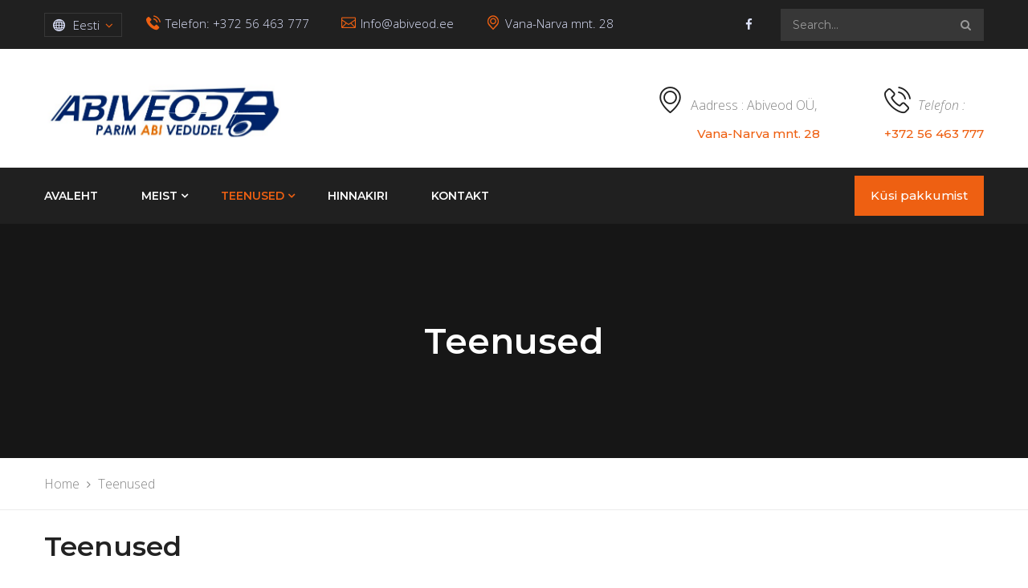

--- FILE ---
content_type: text/css
request_url: https://www.abiveod.ee/wp-content/themes/cargohub/css/flaticon.css?ver=20170425
body_size: 873
content:
@font-face {
    font-family: "Flaticon";
    src: url("../fonts/Flaticon.eot");
    src: url("../fonts/Flaticon.eot?#iefix") format("embedded-opentype"),
    url("../fonts/Flaticon.woff") format("woff"),
    url("../fonts/Flaticon.ttf") format("truetype"),
    url("../fonts/Flaticon.svg#Flaticon") format("svg");
    font-weight: normal;
    font-style: normal;
}

[class^="flaticon-"]:before, [class*=" flaticon-"]:before,
[class^="flaticon-"]:after, [class*=" flaticon-"]:after {
    font-family: Flaticon;
    font-size: 20px;
    font-style: normal;
}

.flaticon-signs-2:before { content: "\f100"; }
.flaticon-cup:before { content: "\f101"; }
.flaticon-rubber:before { content: "\f102"; }
.flaticon-office:before { content: "\f103"; }
.flaticon-people-3:before { content: "\f104"; }
.flaticon-shield-1:before { content: "\f105"; }
.flaticon-medal-2:before { content: "\f106"; }
.flaticon-nature-6:before { content: "\f107"; }
.flaticon-internet:before { content: "\f108"; }
.flaticon-clothes:before { content: "\f109"; }
.flaticon-phone-set:before { content: "\f10a"; }
.flaticon-music:before { content: "\f10b"; }
.flaticon-brickwall:before { content: "\f10c"; }
.flaticon-nature-5:before { content: "\f10d"; }
.flaticon-transport-10:before { content: "\f10e"; }
.flaticon-fence:before { content: "\f10f"; }
.flaticon-people-2:before { content: "\f110"; }
.flaticon-message-1:before { content: "\f111"; }
.flaticon-farmer:before { content: "\f112"; }
.flaticon-business-1:before { content: "\f113"; }
.flaticon-transport-9:before { content: "\f114"; }
.flaticon-medal-1:before { content: "\f115"; }
.flaticon-wrench:before { content: "\f116"; }
.flaticon-medical-1:before { content: "\f117"; }
.flaticon-wind:before { content: "\f118"; }
.flaticon-square:before { content: "\f119"; }
.flaticon-people-1:before { content: "\f11a"; }
.flaticon-nature-4:before { content: "\f11b"; }
.flaticon-avatar:before { content: "\f11c"; }
.flaticon-piston:before { content: "\f11d"; }
.flaticon-transport-8:before { content: "\f11e"; }
.flaticon-delivery-truck:before { content: "\f11f"; }
.flaticon-medal:before { content: "\f120"; }
.flaticon-book-1:before { content: "\f121"; }
.flaticon-medical:before { content: "\f122"; }
.flaticon-drawing:before { content: "\f123"; }
.flaticon-road:before { content: "\f124"; }
.flaticon-buildings:before { content: "\f125"; }
.flaticon-technology-2:before { content: "\f126"; }
.flaticon-signs-1:before { content: "\f127"; }
.flaticon-transport-7:before { content: "\f128"; }
.flaticon-profile:before { content: "\f129"; }
.flaticon-stopwatch:before { content: "\f12a"; }
.flaticon-alarm-clock-1:before { content: "\f12b"; }
.flaticon-alarm-clock:before { content: "\f12c"; }
.flaticon-idea:before { content: "\f12d"; }
.flaticon-share:before { content: "\f12e"; }
.flaticon-multiply:before { content: "\f12f"; }
.flaticon-interface-1:before { content: "\f130"; }
.flaticon-business:before { content: "\f131"; }
.flaticon-folder:before { content: "\f132"; }
.flaticon-book:before { content: "\f133"; }
.flaticon-route:before { content: "\f134"; }
.flaticon-phone-call:before { content: "\f135"; }
.flaticon-message:before { content: "\f136"; }
.flaticon-signs:before { content: "\f137"; }
.flaticon-arrows:before { content: "\f138"; }
.flaticon-box-2:before { content: "\f139"; }
.flaticon-box-1:before { content: "\f13a"; }
.flaticon-pencil:before { content: "\f13b"; }
.flaticon-mark:before { content: "\f13c"; }
.flaticon-gps:before { content: "\f13d"; }
.flaticon-global-1:before { content: "\f13e"; }
.flaticon-multimedia:before { content: "\f13f"; }
.flaticon-shield:before { content: "\f140"; }
.flaticon-technology-1:before { content: "\f141"; }
.flaticon-science-1:before { content: "\f142"; }
.flaticon-mathematics:before { content: "\f143"; }
.flaticon-science:before { content: "\f144"; }
.flaticon-home:before { content: "\f145"; }
.flaticon-pin:before { content: "\f146"; }
.flaticon-right-arrow:before { content: "\f147"; }
.flaticon-leaf:before { content: "\f148"; }
.flaticon-people:before { content: "\f149"; }
.flaticon-nature-3:before { content: "\f14a"; }
.flaticon-transport-6:before { content: "\f14b"; }
.flaticon-transport-5:before { content: "\f14c"; }
.flaticon-transport-4:before { content: "\f14d"; }
.flaticon-transport-3:before { content: "\f14e"; }
.flaticon-transport-2:before { content: "\f14f"; }
.flaticon-nature-2:before { content: "\f150"; }
.flaticon-technology:before { content: "\f151"; }
.flaticon-international-delivery:before { content: "\f152"; }
.flaticon-tool:before { content: "\f153"; }
.flaticon-cogwheel:before { content: "\f154"; }
.flaticon-nature-1:before { content: "\f155"; }
.flaticon-global:before { content: "\f156"; }
.flaticon-transport-1:before { content: "\f157"; }
.flaticon-clock-1:before { content: "\f158"; }
.flaticon-globe:before { content: "\f159"; }
.flaticon-check:before { content: "\f15a"; }
.flaticon-arrow-pointing-to-right:before { content: "\f15b"; }
.flaticon-box:before { content: "\f15c"; }
.flaticon-open-cardboard-box:before { content: "\f15d"; }
.flaticon-left-quote-sketch:before { content: "\f15e"; }
.flaticon-transport:before { content: "\f15f"; }
.flaticon-clock:before { content: "\f160"; }
.flaticon-shape-1:before { content: "\f161"; }
.flaticon-nature:before { content: "\f162"; }
.flaticon-quotes:before { content: "\f163"; }
.flaticon-social:before { content: "\f164"; }
.flaticon-interface:before { content: "\f165"; }
.flaticon-weapon:before { content: "\f166"; }
.flaticon-shape:before { content: "\f167"; }
.flaticon-web:before { content: "\f168"; }
.flaticon-quotations:before { content: "\f169"; }
.flaticon-straight-quotes:before { content: "\f16a"; }
.flaticon-telephone:before { content: "\f16b"; }

--- FILE ---
content_type: text/css
request_url: https://www.abiveod.ee/wp-content/themes/cargohub/style.css?ver=20161025
body_size: 23618
content:
/*
Theme Name: CargoHub
Theme URI: http://steelthemes.com/cargohub
Author: SteelThemes
Author URI: http://steelthemes.com
Description: Industry, Engineering & All Industrial Business WordPress Theme
Version: 1.2.3
Requires at least: 5.0
Tested up to: 5.8
Requires PHP: 7.0.0
License: GNU General Public License v2+
License URI: http://www.gnu.org/licenses/gpl-2.0.html
Text Domain: cargohub
Domain Path: /lang/
Tags: one-column, two-columns, left-sidebar, right-sidebar, full-width-template, post-formats, theme-options, threaded-comments, translation-ready
*/
/*--------------------------------------------------------------
>>> TABLE OF CONTENTS:
----------------------------------------------------------------
1.0 - Normalize
2.0 - Typography
3.0 - Elements
	3.1 - Common Elements
	3.2 - WordPress Elements
	3.3 - Theme's Elements
4.0 - Header
5.0 - Navigations
6.0 - Content
	6.1 - Posts and pages
	5.2 - Comments
7.0 - Widgets
8.0 - Footer
9.0 - Media Queries
10.0 - Carousel
11.0 - Shortcodes
12.0 - Gutenberg
13.0 - Default
--------------------------------------------------------------*/
/*--------------------------------------------------------------
1.0 - Normalize
--------------------------------------------------------------*/
* {
  box-sizing: border-box;
}
html {
  font-family: sans-serif;
  -ms-text-size-adjust: 100%;
  -webkit-text-size-adjust: 100%;
}
body {
  margin: 0;
}
article,
aside,
details,
figcaption,
figure,
footer,
header,
hgroup,
main,
nav,
section,
summary {
  display: block;
}
audio,
canvas,
progress,
video {
  display: inline-block;
  vertical-align: baseline;
}
audio:not([controls]) {
  display: none;
  height: 0;
}
[hidden],
template {
  display: none;
}
a {
  background: transparent;
}
a:active,
a:hover {
  outline: 0;
}
abbr[title] {
  border-bottom: 1px dotted;
}
b,
strong {
  font-weight: bold;
}
dfn {
  font-style: italic;
}
h1 {
  font-size: 2em;
  margin: 0.67em 0;
}
mark {
  background: #ff0;
  color: #000;
}
small {
  font-size: 80%;
}
sub,
sup {
  font-size: 75%;
  line-height: 0;
  position: relative;
  vertical-align: baseline;
}
sup {
  top: -0.5em;
}
sub {
  bottom: -0.25em;
}
img {
  border: 0;
}
svg:not(:root) {
  overflow: hidden;
}
figure {
  margin: 1em 40px;
}
hr {
  -moz-box-sizing: content-box;
  box-sizing: content-box;
  height: 0;
}
pre {
  overflow: auto;
}
code,
kbd,
pre,
samp {
  font-family: monospace, monospace;
  font-size: 14px;
}
button,
input,
optgroup,
select,
textarea {
  color: inherit;
  font: inherit;
  margin: 0;
}
button {
  overflow: visible;
}
button,
select {
  text-transform: none;
}
button,
html input[type="button"],
input[type="reset"],
input[type="submit"] {
  -webkit-appearance: button;
  cursor: pointer;
}
button[disabled],
html input[disabled] {
  cursor: default;
}
button::-moz-focus-inner,
input::-moz-focus-inner {
  border: 0;
  padding: 0;
}
input {
  line-height: normal;
}
input[type="checkbox"],
input[type="radio"] {
  box-sizing: border-box;
  padding: 0;
}
input[type="number"]::-webkit-inner-spin-button,
input[type="number"]::-webkit-outer-spin-button {
  height: auto;
}
input[type="search"] {
  -webkit-appearance: textfield;
  -moz-box-sizing: content-box;
  -webkit-box-sizing: content-box;
  box-sizing: content-box;
}
input[type="search"]::-webkit-search-cancel-button,
input[type="search"]::-webkit-search-decoration {
  -webkit-appearance: none;
}
fieldset {
  border: 1px solid #c0c0c0;
  margin: 0 2px;
  padding: 0.35em 0.625em 0.75em;
}
legend {
  border: 0;
  padding: 0;
}
textarea {
  overflow: auto;
}
optgroup {
  font-weight: bold;
}
input[type="text"],
input[type="email"],
input[type="url"],
input[type="password"],
input[type="search"],
input[type="number"],
input[type="tel"],
input[type="range"],
input[type="date"],
input[type="month"],
input[type="week"],
input[type="time"],
input[type="datetime"],
input[type="datetime-local"],
input[type="color"],
textarea {
  box-sizing: border-box;
  border-color: #eaeaea;
  width: 100%;
}
input[type="text"]:focus,
input[type="email"]:focus,
input[type="url"]:focus,
input[type="password"]:focus,
input[type="search"]:focus,
input[type="number"]:focus,
input[type="tel"]:focus,
input[type="range"]:focus,
input[type="date"]:focus,
input[type="month"]:focus,
input[type="week"]:focus,
input[type="time"]:focus,
input[type="datetime"]:focus,
input[type="datetime-local"]:focus,
input[type="color"]:focus,
textarea:focus {
  border-color: #222;
}
table,
th,
td {
  border: 1px solid #f4f4f4;
}
th {
  border-width: 0 1px 1px 0;
  font-weight: 700;
}
td {
  border-width: 0 1px 1px 0;
}
th,
td {
  padding: 0.4375em;
}
dd,
dl {
  margin: 0 0 1.75em;
}
dt {
  font-weight: 700;
}
ul {
  list-style: disc;
}
ul,
ol {
  margin-left: 0;
  padding-left: 1.5em;
}
/*--------------------------------------------------------------
2.0 - Typography
--------------------------------------------------------------*/
body {
  color: #848484;
  font-size: 16px;
  font-family: 'Open Sans', sans-serif;
  line-height: 1.6;
  background: #fff;
  word-wrap: break-word;
  overflow-x: hidden;
  font-weight: 300;
}
a {
  transition: 0.5s;
  color: #222;
  text-decoration: none;
}
a:hover,
a:focus {
  text-decoration: none;
  color: #222;
}
a img {
  border: none;
}
h1,
h2,
h3,
h4,
h5,
h6 {
  font-weight: 600;
  font-family: 'Montserrat', sans-serif;
  line-height: 1.5;
  color: #222;
}
h1 {
  font-size: 41px;
}
h2 {
  font-size: 34px;
}
h3 {
  font-size: 28px;
}
h4 {
  font-size: 20px;
}
h5 {
  font-size: 16px;
}
h6 {
  font-size: 14px;
}
/*--------------------------------------------------------------
3.0 - Elements
--------------------------------------------------------------*/
/**
 * 3.1 - Common Elements
 */
img {
  max-width: 100%;
  height: auto;
}
input[type=text],
textarea {
  border: 1px solid #555;
  background: #fff;
}
blockquote {
  font-size: 16px;
  font-style: italic;
  border-left: 3px solid #ff0000;
  padding: 15px 0 15px 20px;
  margin: 35px 0 35px 40px;
  line-height: 2;
  font-weight: 500;
}
table {
  text-align: left;
}
table tr {
  border: 1px solid #f4f4f4;
  border-bottom-width: 0;
  padding: 5px;
}
table tr td,
table tr th {
  padding: 5px;
  border-bottom: 1px solid #f4f4f4;
  border-left: 1px solid #f4f4f4;
}
.clearfix {
  zoom: 1;
}
.clearfix:before,
.clearfix:after {
  content: "";
  display: table;
}
.clearfix:after {
  clear: both;
}
@-webkit-keyframes fadeIn {
  from {
    opacity: 0;
  }
  to {
    opacity: 1;
  }
}
@-moz-keyframes fadeIn {
  from {
    opacity: 0;
  }
  to {
    opacity: 1;
  }
}
@keyframes fadeIn {
  from {
    opacity: 0;
  }
  to {
    opacity: 1;
  }
}
.tabs .tabs-nav {
  margin: 0;
  padding: 0;
  overflow: hidden;
  list-style-type: none;
}
.tabs .tabs-nav li {
  float: left;
}
.tabs .tabs-nav a {
  display: block;
}
.tabs .tabs-panel {
  clear: both;
  display: none;
}
.tabs .tabs-panel.active {
  animation: fadeIn 1 1s ease;
  display: block;
}
.socials a {
  display: inline-block;
  padding: 0 15px;
  font-size: 18px;
  color: #848484;
  transition: 0.5s;
}
.socials a:last-child {
  padding-right: 0;
}
.socials a:first-child {
  padding-left: 0;
}
.socials a:hover {
  color: #ff0000;
}
.main-color {
  color: #ff0000;
}
.main-background-color {
  background-color: #ff0000;
}
.sub-color {
  color: #0c1239;
}
.sub-background-color {
  background-color: #0c1239;
}
.owl-carousel div.owl-item img {
  max-width: 100%;
  width: inherit;
}
.ch_button,
.tp-caption.ch_button {
  transition: 0.3s !important;
  border-radius: 0 !important;
  padding: 17px 35px !important;
  text-align: center !important;
  min-width: 175px !important;
}
.ch_button:hover,
.tp-caption.ch_button:hover {
  border-color: #ff0000 !important;
  background-color: #ff0000 !important;
}
.fh-form p:before,
.fh-form p:after {
  content: '';
  display: table;
}
.fh-form p:after {
  clear: both;
}
.fh-form .single-field {
  clear: both;
}
.fh-form .field {
  margin-bottom: 20px;
}
.fh-form .field.submit {
  margin-bottom: 0;
}
.fh-form input[type="submit"] {
  text-transform: capitalize;
  font-size: 15px;
  font-weight: 400;
}
.fh-form input[type="submit"]:focus {
  outline: none;
}
.fh-form textarea,
.fh-form input[type="text"],
.fh-form input[type="email"],
.fh-form select {
  width: 100%;
  border: 1px solid #ececec;
  padding-left: 15px;
  padding-right: 15px;
  color: #848484;
  background-color: #fff;
  transition: 0.5s;
}
.fh-form textarea:focus,
.fh-form input[type="text"]:focus,
.fh-form input[type="email"]:focus,
.fh-form select:focus {
  outline: none;
  border-color: #a8a8a8;
}
.fh-form textarea {
  height: 175px;
  padding: 10px 15px;
}
.fh-form input[type="text"],
.fh-form input[type="email"],
.fh-form select {
  font-size: 16px;
  height: 45px;
  line-height: 45px;
}
.fh-form .first-row,
.fh-form .last-row {
  width: 50%;
  padding: 0 15px;
}
.fh-form .first-row {
  float: left;
  padding-left: 0;
  clear: both;
}
.fh-form .last-row {
  float: right;
  padding-right: 0;
}
.fh-form ::-webkit-input-placeholder {
  color: #a8a8a8;
}
.fh-form ::-moz-placeholder {
  color: #a8a8a8;
}
.fh-form :-ms-input-placeholder {
  color: #a8a8a8;
}
.fh-form :-moz-placeholder {
  color: #a8a8a8;
}
.fh-form select {
  color: #a8a8a8;
}
.fh-form .note {
  padding-top: 10px;
}
.fh-form label {
  font-size: 18px;
  font-weight: 600;
  font-family: 'Montserrat', sans-serif;
  color: #222;
  margin: 0;
}
.fh-form span.require {
  color: #ff0000;
}
.fh-form-1 .fh-form-row {
  margin-left: -10px;
  margin-right: -10px;
}
.fh-form-1 div[class*="col-"] {
  padding-left: 10px;
  padding-right: 10px;
}
.fh-form-3 textarea {
  height: 290px;
}
.fh-form-3 p.field {
  margin-bottom: 30px;
}
.fh-form-3 input[type="text"],
.fh-form-3 input[type="email"],
.fh-form-3 select {
  height: 50px;
  line-height: 50px;
}
.fh-form-3 .submit {
  text-align: center;
}
.fh-form-2 textarea {
  height: 145px;
}
.fh-form-2 input[type="text"],
.fh-form-2 input[type="email"],
.fh-form-2 select {
  height: 48px;
  line-height: 48px;
}
.fh-form-2 p.field {
  margin-bottom: 30px;
}
.fh-form-2 .field.submit {
  margin-top: -5px;
}
.request-form .form-label {
  color: #222;
  font-weight: 400;
  margin-bottom: 35px;
}
.request-form .field {
  margin-bottom: 25px;
}
.request-form .field.check-box {
  margin-bottom: 33px;
}
.request-form label {
  color: #222;
  font-size: 16px;
  font-weight: 500;
  font-family: 'Montserrat', sans-serif;
  margin-bottom: 3px;
}
.request-form textarea {
  height: 113px;
}
.request-form input[type="submit"] {
  width: 100%;
}
.request-form .checkbox-box {
  display: block;
  border: 1px solid #ececec;
  padding: 25px 20px;
}
.request-form .checkbox-box .wpcf7-list-item {
  display: block;
  margin-left: 0;
  margin-bottom: 8px;
}
.request-form .checkbox-box .wpcf7-list-item.last {
  margin-bottom: 0;
}
.request-form .checkbox-box .wpcf7-list-item label {
  width: 100%;
  color: #848484;
  font-weight: 300;
  font-family: 'Open Sans', sans-serif;
}
.request-form .checkbox-box .wpcf7-list-item-label {
  margin-left: 10px;
}
.track-form > div {
  zoom: 1;
}
.track-form > div:before,
.track-form > div:after {
  content: "";
  display: table;
}
.track-form > div:after {
  clear: both;
}
.track-form > div:before,
.track-form > div:after {
  content: "";
  display: table;
}
.track-form > div:after {
  clear: both;
}
.track-form label {
  width: 25%;
  float: left;
  font-size: 16px;
  font-weight: 500;
  padding-top: 13px;
}
.track-form .date-range {
  font-size: 16px;
  font-weight: 500;
  color: #222;
  font-family: 'Montserrat', sans-serif;
  display: inline-block;
  padding-left: 10px;
}
.track-form .field {
  width: 75%;
  float: right;
  margin-bottom: 30px;
}
.track-form p.submit {
  margin-top: 15px;
  margin-bottom: 30px;
}
.track-form input[type="text"],
.track-form input[type="email"],
.track-form select {
  height: 50px;
  line-height: 50px;
}
.track-form span.start,
.track-form span.end {
  width: 45%;
  display: inline-block;
  position: relative;
}
.track-form span.start:after,
.track-form span.end:after {
  content: '\f073';
  font-family: FontAweSome;
  color: #ff0000;
  font-size: 14px;
  position: absolute;
  right: 15px;
  top: 50%;
  transform: translateY(-50%);
}
.track-form span.start input,
.track-form span.end input {
  padding-right: 40px;
}
.track-form span.end {
  float: right;
}
.track-form span.wpcf7-list-item {
  margin-left: 0;
  margin-right: 30px;
}
.track-form .fh-radio {
  display: block;
  margin-top: 13px;
}
.track-form .fh-radio .wpcf7-list-item label {
  width: 100%;
  color: #848484;
  font-weight: 300;
  font-family: 'Open Sans', sans-serif;
  padding-top: 0;
}
.track-form .text-form {
  font-weight: 400;
}
.track-form .text-form a {
  text-decoration: underline;
}
/**
 * 3.2 - WordPress Elements
 */
.alignnone {
  margin: 0;
}
.aligncenter,
div.aligncenter,
.aligncenter img {
  display: block;
  margin: 1em auto;
}
.alignright {
  float: right;
  margin: 5px 0 20px 20px;
}
.alignleft {
  float: left;
  margin: 5px 20px 20px 0;
}
.wp-caption {
  background: #fff;
  border: 1px solid #555;
  padding: 5px;
  max-width: 100%;
  text-align: center;
}
.wp-caption img {
  display: block;
  width: 100%;
  height: auto;
  margin: 0;
}
.wp-caption-text {
  font-size: small;
  margin: 0;
  padding: 5px 0 0;
}
.gallery-caption {
  display: block;
}
.bypostauthor {
  display: block;
}
.sticky {
  display: block;
}
.screen-reader-text {
  clip: rect(1px, 1px, 1px, 1px);
  position: absolute !important;
  height: 1px;
  width: 1px;
  overflow: hidden;
}
.screen-reader-text:focus {
  background-color: #f1f1f1;
  border-radius: 3px;
  box-shadow: 0 0 2px 2px rgba(0, 0, 0, 0.6);
  clip: auto !important;
  color: #21759b;
  display: block;
  font-size: 14px;
  font-size: 0.875rem;
  font-weight: bold;
  height: auto;
  left: 5px;
  line-height: normal;
  padding: 15px 23px 14px;
  text-decoration: none;
  top: 5px;
  width: auto;
  z-index: 100000;
  /* Above WP toolbar. */
}
.gallery {
  margin-bottom: 1.5em;
}
.gallery-item {
  display: inline-block;
  text-align: center;
  vertical-align: top;
  width: 100%;
}
.gallery-columns-2 .gallery-item {
  max-width: 50%;
}
.gallery-columns-3 .gallery-item {
  max-width: 33.33%;
}
.gallery-columns-4 .gallery-item {
  max-width: 25%;
}
.gallery-columns-5 .gallery-item {
  max-width: 20%;
}
.gallery-columns-6 .gallery-item {
  max-width: 16.66%;
}
.gallery-columns-7 .gallery-item {
  max-width: 14.28%;
}
.gallery-columns-8 .gallery-item {
  max-width: 12.5%;
}
.gallery-columns-9 .gallery-item {
  max-width: 11.11%;
}
.gallery-caption {
  display: block;
}
/*--------------------------------------------------------------
4.0 - Header
--------------------------------------------------------------*/
.site-header {
  background-color: #fff;
  position: relative;
  padding: 26px 0;
}
.site-logo h1,
.site-logo h2,
.site-logo p {
  margin: 0;
  line-height: 0;
  text-indent: -9999px;
}
.site-logo .hide-logo {
  display: none;
}
.site-logo .show-logo {
  display: inline-block;
}
.topbar {
  background-color: #0c1239;
  position: relative;
  z-index: 1000;
  line-height: 60px;
}
.topbar .topbar-left {
  float: left;
}
.topbar .topbar-left .topbar-search .search-form {
  left: 0;
  right: auto;
}
.topbar .topbar-right {
  float: right;
}
.topbar .widget {
  font-size: 15px;
  margin-bottom: 0;
  display: inline-block;
  color: #dde2fc;
  padding: 0 20px;
}
.topbar .widget:first-child {
  padding-left: 0;
}
.topbar .widget:last-child {
  padding-right: 0;
}
.topbar .widget p {
  margin-bottom: 0;
}
.topbar .widget .topbar-contact i {
  color: #ff0000;
  padding-right: 6px;
  font-size: 18px;
}
.topbar .widget .topbar-contact i:before {
  font-size: 18px;
}
.topbar .cargo-search-widget {
  padding-left: 15px;
}
.topbar .topbar-search {
  position: relative;
}
.topbar .topbar-search .toggle-search {
  font-size: 15px;
  color: #dde2fc;
  position: relative;
}
.topbar .topbar-search .toggle-search:before {
  content: '\f00d';
  font-family: FontAweSome;
  position: absolute;
  top: 50%;
  left: 0;
  font-size: 15px;
  transform: translateY(-50%);
  opacity: 0;
}
.topbar .topbar-search .search-form {
  padding: 0;
  font-family: 'Montserrat', sans-serif;
  font-size: 14px;
  font-weight: 400;
  border: none;
}
.topbar .topbar-search .search-form i {
  color: #999999;
}
.topbar .topbar-search .search-form ::-webkit-input-placeholder {
  color: #999999;
}
.topbar .topbar-search .search-form :-moz-placeholder {
  color: #999999;
}
.topbar .topbar-search .search-form ::-moz-placeholder {
  color: #999999;
}
.topbar .topbar-search .search-form :-ms-input-placeholder {
  color: #999999;
}
.topbar .topbar-search .search-form:after,
.topbar .topbar-search .search-form:before {
  display: none;
}
.topbar .topbar-search .search-form .search-field {
  height: 40px;
  line-height: 40px;
  padding-right: 40px;
  background-color: rgba(255, 255, 255, 0.1);
  color: #9e9e9e;
}
.topbar .topbar-search .search-form .search-submit {
  right: 0;
  width: 45px;
  height: 45px;
}
.topbar .topbar-search.topbar-search-1 .search-form {
  position: absolute;
  top: 120%;
  right: 0;
  width: 250px;
  line-height: 45px;
  background-color: #fff;
  transition: top 0.3s ease 0s;
  transform: scaleX(0);
}
.topbar .topbar-search.topbar-search-1 .search-form i {
  color: #222;
}
.topbar .topbar-search.topbar-search-1 .search-form ::-webkit-input-placeholder {
  color: #757575;
}
.topbar .topbar-search.topbar-search-1 .search-form :-moz-placeholder {
  color: #757575;
}
.topbar .topbar-search.topbar-search-1 .search-form ::-moz-placeholder {
  color: #757575;
}
.topbar .topbar-search.topbar-search-1 .search-form :-ms-input-placeholder {
  color: #757575;
}
.topbar .topbar-search.topbar-search-1 .search-form .search-field {
  background-color: transparent;
}
.topbar .topbar-search.display-search .toggle-search i {
  opacity: 0;
}
.topbar .topbar-search.display-search .toggle-search:before {
  opacity: 1;
}
.topbar .topbar-search.display-search .search-form {
  top: 102%;
  transform: scaleX(1);
}
.topbar .topbar-socials {
  display: inline-block;
  padding: 0;
  margin: 0;
}
.topbar .topbar-socials li {
  display: inline-block;
  padding: 0 10px;
}
.topbar .topbar-socials li a {
  color: #dde2fc;
  transition: 0.5s;
}
.topbar .topbar-socials li:hover a {
  color: #ff0000;
}
.topbar .cargohub-social-links-widget a {
  color: #dde2fc;
  font-size: 15px;
}
.topbar .cargohub-social-links-widget a:hover {
  color: #ff0000;
}
.topbar .widget_icl_lang_sel_widget ul.lang_sel {
  padding: 15px 20px 15px 0;
  position: relative;
}
.topbar .widget_icl_lang_sel_widget ul.lang_sel:after {
  content: '\f107';
  font-family: FontAwesome;
  position: absolute;
  right: 0;
  top: 50%;
  transform: translateY(-50%);
  color: #fff;
}
.topbar .widget_icl_lang_sel_widget ul.lang_sel a {
  color: #fff;
  font-size: 14px;
  font-weight: 400;
}
.topbar .widget_icl_lang_sel_widget ul.lang_sel a img {
  margin-right: 10px;
}
.topbar .widget_icl_lang_sel_widget ul.lang_sel a:hover {
  color: #fff;
}
.topbar .widget_icl_lang_sel_widget ul.lang_sel ul {
  position: absolute;
  background-color: #f4f4f4;
  width: 100%;
  text-align: left;
  padding-left: 20px;
  opacity: 0;
  top: 53px;
  transition: 0.5s;
  z-index: -9999;
  transform: scaleX(0);
}
.topbar .widget_icl_lang_sel_widget ul.lang_sel ul a {
  color: #272727;
}
.topbar .widget_icl_lang_sel_widget ul.lang_sel ul a:hover {
  color: #272727;
}
.topbar .widget_icl_lang_sel_widget ul.lang_sel ul:before {
  content: '';
  width: 100%;
  height: 5px;
  background-color: transparent;
  top: -4px;
  left: 0;
}
.topbar .widget_icl_lang_sel_widget ul.lang_sel ul li {
  padding: 10px 10px 10px 0;
}
.topbar .widget_icl_lang_sel_widget ul.lang_sel:hover ul {
  opacity: 1;
  z-index: 9999;
  transform: scaleX(1);
}
.topbar .widget_nav_menu ul li {
  display: inline-block;
  padding: 0 15px;
}
.topbar .widget_nav_menu ul li:last-child {
  padding-right: 0;
}
.topbar .widget_nav_menu ul li:first-child {
  padding-left: 0;
}
.topbar .widget_nav_menu ul li a {
  padding-left: 0;
}
.topbar .widget_nav_menu ul li a:before {
  display: none;
}
.page-header {
  margin: 0;
  padding-bottom: 0;
  border: none;
  background-color: #161616;
}
.page-header h1 {
  color: #fff;
  text-transform: capitalize;
  font-weight: 600;
  margin: 0;
  font-size: 44px;
  line-height: 1.2;
  position: relative;
  z-index: 99;
}
.page-header .header-title {
  padding-top: 120px;
  padding-bottom: 120px;
  text-align: center;
  background-attachment: fixed;
  position: relative;
}
.page-header .breadcrumb-area {
  background-color: #fff;
  padding: 22px 0;
  border-bottom: 1px solid #ececec;
  font-size: 16px;
}
.page-header .breadcrumb-area nav {
  background-color: transparent;
  text-align: left;
  padding: 0;
  margin: 0;
  color: #848484;
  line-height: 20px;
}
.page-header .breadcrumb-area nav a span[itemprop="title"] {
  color: #848484;
  transition: 0.5s;
}
.page-header .breadcrumb-area nav i {
  padding: 0 5px;
  font-size: 14px;
  color: #848484;
}
.page-header .breadcrumb-area nav span[itemprop="title"] {
  color: #848484;
}
.page-header .site-social-share {
  text-align: right;
  position: relative;
  color: #222;
}
.page-header .site-social-share .socials-share {
  position: absolute;
  width: 100%;
  top: 50%;
  right: 100px;
  transform: translateY(-50%);
  opacity: 0;
  transition: 0.5s;
}
.page-header .site-social-share:hover .socials-share {
  opacity: 1;
}
.header-sticky.header-v1 .site-header.minimized,
.header-sticky.header-v2 .site-header.minimized {
  top: 0;
  left: 50%;
  transform: translate(-50%, 0);
  width: 100%;
  position: fixed;
  z-index: 9999;
  background-color: #fff;
}
.header-sticky.header-v1 .site-header.minimized .nav a {
  color: #222;
}
.header-sticky.admin-bar.header-v1 .site-header.minimized,
.header-sticky.admin-bar.header-v2 .site-header.minimized {
  top: 32px;
}
.header-sticky.admin-bar.header-v3 .site-header.minimized .site-menu,
.header-sticky.admin-bar.header-v4 .site-header.minimized .site-menu {
  top: 32px;
}
.header-sticky.header-transparent .site-header.minimized {
  top: 0 !important;
}
.header-sticky.header-transparent .site-header.minimized .site-logo img.logo-dark {
  display: inline-block;
}
.header-sticky.header-transparent .site-header.minimized .site-logo img.logo-light {
  display: none;
}
.header-sticky.header-transparent.admin-bar .site-header.minimized {
  top: 32px !important;
}
.header-sticky.header-v3 .site-header.minimized .site-menu,
.header-sticky.header-v4 .site-header.minimized .site-menu {
  position: fixed;
  top: 0;
  z-index: 9999;
  width: inherit;
}
.header-sticky.header-v3 .site-header.minimized .site-menu {
  width: 100%;
}
.header-transparent .topbar {
  position: absolute;
  top: 0;
  left: 0;
  width: 100%;
  background-color: rgba(12, 18, 57, 0.9);
}
.header-transparent.admin-bar .topbar {
  top: 32px;
}
.header-transparent .site-header {
  background-color: transparent;
  position: absolute;
  top: 0;
  left: 0;
  width: 100%;
  z-index: 999;
  border-bottom: 1px solid rgba(35, 41, 81, 0.1);
}
.header-transparent .page-header .header-title {
  padding-top: 275px;
}
.header-v3 .site-header,
.header-v4 .site-header {
  padding: 0;
}
.header-v3 .site-logo,
.header-v4 .site-logo {
  float: left;
}
.header-v3 .site-header-widget,
.header-v4 .site-header-widget {
  float: right;
}
.header-v3 .site-header-widget .widget,
.header-v4 .site-header-widget .widget {
  float: right;
  text-align: left;
  padding: 0 15px;
  margin-bottom: 0;
}
.header-v3 .site-header-widget .widget:first-child,
.header-v4 .site-header-widget .widget:first-child {
  padding-right: 0;
}
.header-v3 .site-header-widget .widget:last-child,
.header-v4 .site-header-widget .widget:last-child {
  padding-left: 0;
}
.header-v3 .site-header-widget .widget p,
.header-v4 .site-header-widget .widget p {
  margin-bottom: 0;
  font-size: 16px;
  font-style: italic;
}
.header-v3 .site-header-widget .widget i,
.header-v4 .site-header-widget .widget i {
  color: #202020;
}
.header-v3 .site-header-widget .widget h4,
.header-v4 .site-header-widget .widget h4 {
  color: #ff0000;
  font-size: 15px;
  font-weight: 500;
  margin-bottom: 0;
  margin-top: 5px;
}
.header-v3 .site-header {
  background-color: transparent;
}
.header-v3 .site-contact {
  padding-top: 38px;
  padding-bottom: 28px;
}
.header-v3 .site-header-widget span {
  float: left;
  margin-top: -5px;
}
.header-v3 .site-header-widget i {
  font-size: 33px;
}
.header-v3 .site-header-widget i:before {
  font-size: 33px;
}
.header-v3 .site-header-widget h4,
.header-v3 .site-header-widget p {
  margin-left: 50px;
}
.header-v4 .topbar {
  border-bottom: 1px solid #f1f1f1;
}
.header-v4 .ch-empty-space {
  height: 85px;
}
.header-v4 .page-header .header-title {
  padding-top: 200px;
}
.header-v4 .site-header {
  background-color: transparent;
  position: absolute;
  width: 100%;
  top: 0;
  z-index: 999;
}
.header-v4 .site-contact {
  padding: 29px 30px;
  border-left: 1px solid #f1f1f1;
  border-right: 1px solid #f1f1f1;
  background-color: #fff;
}
.header-v4 .site-header-widget span {
  float: left;
  width: 50px;
  height: 50px;
  line-height: 46px;
  text-align: center;
  border: 2px solid #f1f1f1;
}
.header-v4 .site-header-widget i {
  font-size: 22px;
}
.header-v4 .site-header-widget i:before {
  font-size: 22px;
}
.header-v4 .site-header-widget h4,
.header-v4 .site-header-widget p {
  margin-left: 70px;
}
.fh-header-minimized {
  display: none;
}
.header-v2 .fh-header-minimized.minimized,
.header-v3 .fh-header-minimized.minimized {
  display: block;
}
.off-canvas-layer {
  position: fixed;
  top: 0;
  left: 0;
  bottom: 0;
  right: 0;
  z-index: 999;
  cursor: pointer;
  display: none;
  background-color: rgba(0, 0, 0, 0.5);
}
.display-mobile-menu .off-canvas-layer {
  display: block;
}
@keyframes fadeInDown {
  from {
    opacity: 0;
    transform: translate3d(0, -100%, 0);
  }
  to {
    opacity: 1;
    transform: none;
  }
}
/*--------------------------------------------------------------
5.0 - Navigations
--------------------------------------------------------------*/
.nav {
  line-height: 40px;
}
.nav a {
  font-weight: 600;
  font-size: 14px;
  color: #222;
  display: block;
  font-family: 'Montserrat', sans-serif;
}
.nav ul {
  list-style: none;
  padding-left: 0;
  margin-bottom: 0;
}
.nav ul ul {
  transition: top 0.3s ease 0s, opacity 0.3s;
  position: absolute;
  top: 110%;
  left: 8px;
  width: 270px;
  transform: scaleX(0);
  background-color: #fff;
  margin-top: 31px;
  padding: 15px 0;
  z-index: 9999;
}
.nav ul ul:before {
  content: '';
  width: 100%;
  height: 40px;
  position: absolute;
  background-color: transparent;
  left: 0;
  top: -40px;
}
.nav ul ul ul {
  transition: left 0.3s ease 0s, opacity 0.3s;
  left: 115%;
  top: 0;
  box-shadow: none;
  margin-top: 0;
  z-index: 9999;
}
.nav ul ul ul:before {
  content: '';
  width: 10px;
  height: 100%;
  position: absolute;
  background-color: transparent;
  top: 0;
  left: -10px;
}
.nav li {
  display: inline-block;
  position: relative;
}
.nav li:hover > ul {
  opacity: 1;
  top: 92%;
  transform: scaleX(1);
}
.nav li li {
  padding: 12px 30px;
  display: block;
  line-height: 1.2;
  transition: all 0.5s;
  position: relative;
}
.nav li li:last-child {
  border-bottom: 0;
}
.nav li li:hover {
  background-color: #0c1239;
}
.nav li li:hover > a {
  color: #fff;
}
.nav li li:hover > ul {
  top: 0;
  left: calc(100% + 10px);
}
.nav ul.menu {
  zoom: 1;
}
.nav ul.menu:before,
.nav ul.menu:after {
  content: "";
  display: table;
}
.nav ul.menu:after {
  clear: both;
}
.nav ul.menu:before,
.nav ul.menu:after {
  content: "";
  display: table;
}
.nav ul.menu:after {
  clear: both;
}
.nav ul.menu > li {
  display: block;
  float: left;
  position: relative;
  padding: 9px 19px;
}
.nav ul.menu > li > a {
  text-transform: uppercase;
  padding-top: 0;
  padding-bottom: 0;
  position: relative;
  z-index: 99;
}
.nav ul.menu > li:first-child > ul {
  left: 0;
}
.nav ul.menu > li:last-child {
  border: none;
}
.nav ul.menu > li.menu-item-has-children > a:before {
  content: '\f107';
  font-family: FontAweSome;
  position: absolute;
  top: 50%;
  right: -13px;
  transform: translateY(-50%);
}
.nav ul.menu > li:hover > a,
.nav ul.menu > li.current-menu-item > a,
.nav ul.menu > li.current-menu-parent > a,
.nav ul.menu > li.current_page_item > a {
  color: #ff0000;
}
.nav div.menu > ul {
  zoom: 1;
}
.nav div.menu > ul:before,
.nav div.menu > ul:after {
  content: "";
  display: table;
}
.nav div.menu > ul:after {
  clear: both;
}
.nav div.menu > ul:before,
.nav div.menu > ul:after {
  content: "";
  display: table;
}
.nav div.menu > ul:after {
  clear: both;
}
.nav div.menu > ul > li {
  display: block;
  float: left;
  position: relative;
  padding: 9px 19px;
}
.nav div.menu > ul > li > a {
  text-transform: uppercase;
  padding-top: 0;
  padding-bottom: 0;
  position: relative;
  z-index: 99;
}
.nav div.menu > ul > li:first-child > ul {
  left: 0;
}
.nav div.menu > ul > li.page_item_has_children > a:before {
  content: '\f107';
  font-family: FontAweSome;
  position: absolute;
  top: 50%;
  right: -13px;
  transform: translateY(-50%);
}
.nav div.menu > ul > li.current-menu-item > a,
.nav div.menu > ul > li.current-menu-parent > a,
.nav div.menu > ul > li.current_page_item > a,
.nav div.menu > ul > li.current_page_parent > a,
.nav div.menu > ul > li:hover > a {
  color: #ff0000;
}
.nav .menu li.extra-menu-item {
  float: right;
}
.nav .menu li.extra-menu-item.menu-item-button-link {
  padding: 0;
}
.nav .menu li.extra-menu-item.menu-item-button-link a {
  color: #fff;
  font-weight: 500;
  font-size: 15px;
  margin-top: 4px;
  text-transform: inherit;
}
.nav .menu li.extra-menu-item.menu-item-button-link a:hover {
  color: #fff;
}
.nav .menu li.extra-menu-item.menu-item-search {
  position: relative;
  text-align: right;
  padding-right: 0;
}
.nav .menu li.extra-menu-item.menu-item-search .toggle-search {
  color: #ff0000;
}
.nav .menu li.extra-menu-item.menu-item-search .toggle-search:before {
  content: '\f00d';
  font-family: FontAweSome;
  position: absolute;
  top: 50%;
  left: 0;
  font-size: 15px;
  transform: translateY(-50%);
  opacity: 0;
}
.nav .menu li.extra-menu-item.menu-item-search .toggle-search:after {
  content: '';
  position: absolute;
  top: 50%;
  left: -25px;
  transform: translateY(-50%);
  background-color: rgba(255, 255, 255, 0.1);
  width: 1px;
  height: 22px;
}
.nav .menu li.extra-menu-item.menu-item-search .search-form {
  position: absolute;
  top: 130%;
  right: 0;
  width: 250px;
  border: 1px solid #f4f4f4;
  background-color: transparent;
  transition: top 0.3s ease 0s;
  z-index: 99;
  transform: scaleX(0);
}
.nav .menu li.extra-menu-item.menu-item-search .search-form i {
  position: absolute;
  top: 50%;
  right: 16px;
  color: #222;
  font-size: 14px;
  z-index: 99;
  transform: translateY(-50%);
}
.nav .menu li.extra-menu-item.menu-item-search .search-form .search-submit {
  position: absolute;
  top: 0;
  right: 0;
  width: 50px;
  height: 50px;
  opacity: 0;
  z-index: 9999;
}
.nav .menu li.extra-menu-item.menu-item-search .search-form input[type="search"] {
  height: 50px;
  line-height: 50px;
  width: 100%;
  padding: 0 40px 0 15px;
  background-color: #fff;
  border: none;
}
.nav .menu li.extra-menu-item.menu-item-search .search-form input[type="search"]:focus {
  outline: none;
  border: none;
}
.nav .menu li.extra-menu-item.menu-item-search.display-search .toggle-search i {
  opacity: 0;
}
.nav .menu li.extra-menu-item.menu-item-search.display-search .toggle-search:before {
  opacity: 1;
}
.nav .menu li.extra-menu-item.menu-item-search.display-search .search-form {
  top: 110%;
  transform: scaleX(1);
}
.header-v1 .nav ul ul ul {
  left: 110%;
  top: 0;
}
.header-v1 .nav li:hover > ul {
  top: 92%;
}
.header-v1 .nav li li:hover > ul {
  top: 0;
  left: calc(100% + 10px);
}
.header-v1 .nav a {
  color: #fff;
}
.header-v1 .nav li li > a {
  color: #222;
}
.header-v1 .nav li li:hover > a {
  color: #fff;
}
.header-v1 .nav .menu li.extra-menu-item.menu-item-search .search-form {
  top: 180%;
}
.header-v1 .nav .menu li.extra-menu-item.menu-item-search.display-search .search-form {
  top: 160%;
}
.header-v2 .nav .menu li.extra-menu-item.menu-item-search .search-form {
  top: 180%;
}
.header-v2 .nav .menu li.extra-menu-item.menu-item-search.display-search .search-form {
  top: 160%;
}
.header-v3 .site-menu {
  background-color: #0c1239;
}
.header-v3 .nav ul ul {
  top: 85%;
}
.header-v3 .nav ul ul:before {
  height: 5px;
  top: -5px;
}
.header-v3 .nav ul ul ul:before {
  height: 100%;
  left: -10px;
}
.header-v3 .nav li:hover > ul {
  top: 55%;
}
.header-v3 .nav li li:hover > ul {
  top: 0;
  left: calc(100% + 10px);
}
.header-v3 .nav a {
  color: #fff;
}
.header-v3 .nav li li > a {
  color: #222;
}
.header-v3 .nav li li:hover > a {
  color: #fff;
}
.header-v3 .nav ul.menu > li {
  padding: 15px 27px;
}
.header-v3 .nav ul.menu > li:last-child {
  padding-right: 0;
}
.header-v3 .nav ul.menu > li:first-child {
  padding-left: 0;
}
.header-v3 .nav ul.menu .menu-item-button-link {
  padding: 6px 0;
}
.header-v4 .site-menu {
  background-color: #0c1239;
}
.header-v4 .nav ul ul {
  top: 85%;
}
.header-v4 .nav ul ul:before {
  height: 5px;
  top: -5px;
}
.header-v4 .nav ul ul ul:before {
  height: 100%;
  left: -10px;
}
.header-v4 .nav li:hover > ul {
  top: 55%;
}
.header-v4 .nav li li:hover > ul {
  top: 0;
  left: calc(100% + 10px);
}
.header-v4 .nav a {
  color: #fff;
}
.header-v4 .nav li li > a {
  color: #222;
}
.header-v4 .nav li li:hover > a {
  color: #fff;
}
.header-v4 .nav ul.menu {
  padding: 0 30px;
}
.header-v4 .nav ul.menu > li {
  padding: 0 7px 0 17px;
}
.header-v4 .nav ul.menu > li:last-child {
  padding-right: 0;
}
.header-v4 .nav ul.menu > li:first-child {
  padding-left: 0;
}
.header-v4 .nav ul.menu > li > a {
  position: relative;
  padding: 13px 20px 13px 10px;
}
.header-v4 .nav ul.menu > li > a:after {
  content: '';
  position: absolute;
  width: 0;
  height: 5px;
  right: 0;
  bottom: 0;
  background-color: #ff0000;
  transition: 0.5s;
}
.header-v4 .nav ul.menu > li.current-menu-item > a:after,
.header-v4 .nav ul.menu > li.current-menu-parent > a:after,
.header-v4 .nav ul.menu > li.current_page_item > a:after,
.header-v4 .nav ul.menu > li:hover > a:after {
  right: auto;
  left: 0;
  width: 100%;
}
.header-v4 .nav ul.menu > li.menu-item-has-children > a:before {
  right: 7px;
}
.header-v4 .nav ul.menu > li.menu-item-button-link {
  padding: 4px 0;
}
.header-v4 .nav ul.menu > li.menu-item-button-link a {
  padding: 0;
}
.header-v4 .nav ul.menu > li.menu-item-search a {
  padding-left: 0;
  padding-right: 0;
}
.header-v4 .nav .menu li.extra-menu-item.menu-item-search .search-form {
  right: -30px;
}
.header-sticky .site-header.minimized .nav .menu > li a {
  color: #222;
}
.header-sticky .site-header.minimized .nav .menu > li.menu-item-button-link a {
  color: #fff;
}
.header-sticky .site-header.minimized .nav .menu > li.menu-item-button-link:hover a {
  color: #fff;
}
.header-sticky .site-header.minimized .nav .menu > li:hover > a,
.header-sticky .site-header.minimized .nav .menu > li.current-menu-item > a,
.header-sticky .site-header.minimized .nav .menu > li.current-menu-parent > a {
  color: #ff0000;
}
.header-sticky .site-header.minimized .nav .menu > li li:hover > a {
  color: #fff;
}
.header-sticky.header-v3 .site-header.minimized .nav .menu > li a,
.header-sticky.header-v4 .site-header.minimized .nav .menu > li a {
  color: #fff;
}
.header-sticky.header-v3 .site-header.minimized .nav .menu > li.menu-item-button-link a,
.header-sticky.header-v4 .site-header.minimized .nav .menu > li.menu-item-button-link a {
  color: #fff;
}
.header-sticky.header-v3 .site-header.minimized .nav .menu > li.menu-item-button-link:hover a,
.header-sticky.header-v4 .site-header.minimized .nav .menu > li.menu-item-button-link:hover a {
  color: #fff;
}
.header-sticky.header-v3 .site-header.minimized .nav .menu > li:hover > a,
.header-sticky.header-v4 .site-header.minimized .nav .menu > li:hover > a,
.header-sticky.header-v3 .site-header.minimized .nav .menu > li.current-menu-item > a,
.header-sticky.header-v4 .site-header.minimized .nav .menu > li.current-menu-item > a,
.header-sticky.header-v3 .site-header.minimized .nav .menu > li.current-menu-parent > a,
.header-sticky.header-v4 .site-header.minimized .nav .menu > li.current-menu-parent > a {
  color: #ff0000;
}
.header-sticky.header-v3 .site-header.minimized .nav .menu > li li a,
.header-sticky.header-v4 .site-header.minimized .nav .menu > li li a {
  color: #222;
}
.header-sticky.header-v3 .site-header.minimized .nav .menu > li li:hover > a,
.header-sticky.header-v4 .site-header.minimized .nav .menu > li li:hover > a {
  color: #fff;
}
.post-navigation {
  float: right;
}
.post-navigation .nav-previous,
.post-navigation .nav-next {
  display: inline-block;
  margin: 5px 0;
}
.post-navigation .nav-previous a,
.post-navigation .nav-next a {
  font-family: 'Montserrat', sans-serif;
  font-size: 18px;
  font-weight: 500;
}
.post-navigation .nav-previous .meta-nav,
.post-navigation .nav-next .meta-nav {
  font-size: 14px;
}
.post-navigation .nav-previous {
  padding-right: 10px;
  border-right: 0.5px solid #eee;
}
.post-navigation .nav-previous .meta-nav {
  padding-right: 12px;
}
.post-navigation .nav-next {
  padding-left: 10px;
  border-left: 0.5px solid #eee;
}
.post-navigation .nav-next .meta-nav {
  padding-left: 12px;
}
.post-navigation a:hover {
  color: #ff0000;
}
.blog-grid .numeric-navigation {
  border-top: 1px solid #f4f4f4;
  padding-top: 60px;
}
.numeric-navigation {
  clear: both;
  display: block;
  text-align: center;
  float: none;
  padding-top: 0;
}
.numeric-navigation .page-numbers {
  color: #222;
  font-weight: 600;
  font-size: 18px;
  width: 52px;
  height: 52px;
  line-height: 49px;
  border-radius: 50%;
  text-align: center;
  border: 2px solid #f4f4f4;
  display: inline-block;
  margin: 0 3px;
  transition: 0.5s;
  position: relative;
}
.numeric-navigation .page-numbers i {
  color: #b8b8b8;
  transition: 0.5s;
}
.numeric-navigation .page-numbers:first-child {
  margin-left: 0;
}
.numeric-navigation .page-numbers:last-child {
  margin-right: 0;
}
.numeric-navigation .page-numbers:hover,
.numeric-navigation .page-numbers.current {
  color: #fff;
  background-color: #ff0000;
  border-color: #ff0000;
}
.numeric-navigation .page-numbers:hover i,
.numeric-navigation .page-numbers.current i {
  color: #fff;
}
.portfolio-navigation {
  border-top: 1px solid #f4f4f4;
  border-bottom: 1px solid #f4f4f4;
  padding-bottom: 20px;
  padding-top: 21px;
  text-align: center;
}
.portfolio-navigation .nav-previous,
.portfolio-navigation .nav-next {
  padding-top: 7px;
}
.portfolio-navigation .nav-previous a,
.portfolio-navigation .nav-next a {
  font-size: 16px;
  font-weight: 700;
  text-transform: uppercase;
  font-family: 'Montserrat', sans-serif;
  transition: 0.5s;
}
.portfolio-navigation .nav-previous a:hover,
.portfolio-navigation .nav-next a:hover {
  color: #ff0000;
}
.portfolio-navigation .nav-previous .meta-nav.left,
.portfolio-navigation .nav-next .meta-nav.left {
  padding-right: 10px;
}
.portfolio-navigation .nav-previous .meta-nav.right,
.portfolio-navigation .nav-next .meta-nav.right {
  padding-left: 10px;
}
.portfolio-navigation .portfolio-link {
  font-size: 24px;
}
.portfolio-navigation .nav-previous {
  float: left;
}
.portfolio-navigation .nav-next {
  float: right;
}
.all-project .numeric-navigation {
  margin-top: 0;
  padding-top: 20px;
}
.all-service .numeric-navigation {
  margin-top: 0;
  padding-top: 20px;
}
.project-nav-ajax nav.numeric-navigation {
  text-align: center;
}
.project-nav-ajax nav.numeric-navigation .page-numbers {
  display: none;
}
.project-nav-ajax nav.numeric-navigation .page-numbers.next {
  font-size: 16px;
  font-weight: 700;
  color: #ff0000;
  text-align: center;
  display: inline-block;
  position: relative;
  min-width: 160px;
  min-height: 50px;
  line-height: 49px;
  height: inherit;
  border-radius: 50px;
  padding: 0 20px;
  background-color: #fff;
  text-transform: capitalize;
  border: 2px solid #f7f7f7;
  box-shadow: none;
  font-family: 'Montserrat', sans-serif;
  transition: 0.5s;
}
.project-nav-ajax nav.numeric-navigation .page-numbers.next span {
  display: block;
  transition: 0.5s;
  color: #ff0000;
}
.project-nav-ajax nav.numeric-navigation .page-numbers.next .cargohub-loading {
  position: absolute;
  left: 50%;
  top: 0;
  transform: translateX(-50%);
  opacity: 0;
  width: 100%;
}
.project-nav-ajax nav.numeric-navigation .page-numbers.next.loading .cargohub-loading {
  opacity: 1;
}
.project-nav-ajax nav.numeric-navigation .page-numbers.next.loading .load-more {
  opacity: 0;
}
.project-nav-ajax nav.numeric-navigation .page-numbers.next:hover,
.project-nav-ajax nav.numeric-navigation .page-numbers.next:focus {
  color: #fff;
  border-color: #ff0000;
  box-shadow: none;
  outline: none;
  background-color: #ff0000;
}
.project-nav-ajax nav.numeric-navigation .page-numbers.next:hover span,
.project-nav-ajax nav.numeric-navigation .page-numbers.next:focus span {
  color: #fff;
}
.project-nav-ajax nav.numeric-navigation .page-numbers:before {
  display: none;
}
.navbar-toggle {
  padding: 0;
  margin: 0;
  border-radius: 0;
  position: static;
}
.navbar-icon {
  display: inline-block;
  height: 25px;
  width: 27px;
  position: absolute;
  right: 0;
  top: 50%;
  transform: translateY(-50%);
}
.navbar-icon .navbars-line {
  display: inline-block;
  width: 27px;
  height: 2px;
  background-color: #222;
  position: absolute;
  top: 50%;
  left: 0;
  cursor: pointer;
}
.navbar-icon .navbars-line:before,
.navbar-icon .navbars-line:after {
  position: absolute;
  width: 100%;
  height: 2px;
  content: '';
  background-color: #222;
}
.navbar-icon .navbars-line:before {
  top: -8px;
}
.navbar-icon .navbars-line:after {
  bottom: -8px;
}
.header-transparent .navbar-icon .navbars-line,
.header-transparent .navbar-icon .navbars-line:before,
.header-transparent .navbar-icon .navbars-line:after {
  background-color: #fff;
}
.navbars-icon {
  display: inline-block;
  position: relative;
}
.navbars-icon i {
  color: #222;
  font-size: 26px;
}
.admin-bar .primary-mobile-nav {
  top: 32px;
}
.primary-mobile-nav {
  width: 340px;
  transition: 0.4s;
  background-color: #fff;
  position: fixed;
  top: 0;
  right: -340px;
  height: 100%;
  overflow-x: hidden;
  overflow-y: auto;
  color: #848484;
  z-index: 99999;
  border: 1px solid #f4f4f4;
}
.primary-mobile-nav .close-canvas-mobile-panel {
  padding: 20px;
  display: inline-block;
  font-size: 46px;
}
.primary-mobile-nav ul {
  list-style: none;
  padding-left: 0;
}
.primary-mobile-nav ul.menu {
  padding-bottom: 30px;
}
.primary-mobile-nav ul.menu.over-submenu {
  height: 0;
  overflow: hidden;
  padding-bottom: 0;
}
.primary-mobile-nav ul.menu li {
  padding: 15px 20px;
  position: static;
}
.primary-mobile-nav ul.menu li .toggle-children {
  float: right;
  position: relative;
}
.primary-mobile-nav ul.menu li .toggle-children i {
  position: absolute;
  width: 50px;
  height: 50px;
  text-align: center;
  line-height: 50px;
  right: -20px;
  top: -12px;
  font-size: 22px;
}
.primary-mobile-nav ul.menu li > ul {
  position: absolute;
  float: left;
  right: 0;
  top: 0;
  visibility: visible;
  display: inline-block;
  width: 100% !important;
  z-index: 10;
  margin-top: 0;
  transform: translateX(100%);
  transition: 0.35s;
  background-color: #fff;
  overflow-y: auto;
  overflow-x: hidden;
  height: 100%;
}
.primary-mobile-nav ul.menu li > ul .menu-parent-items {
  background-color: #f4f4f4;
  color: #222;
  text-transform: uppercase;
}
.primary-mobile-nav ul.menu li.over-menu > ul {
  transform: translateX(0);
}
.primary-mobile-nav ul.menu li.menu-back {
  padding-left: 40px;
  position: relative;
}
.primary-mobile-nav ul.menu li.menu-back:before {
  content: '\f104';
  font-family: Fontawesome;
  font-size: 22px;
  position: absolute;
  left: 20px;
  top: 50%;
  transform: translateY(-50%);
}
.primary-mobile-nav ul.menu li.extra-menu-item {
  margin-top: 40px;
}
.primary-mobile-nav ul.menu li.current-menu-item > a {
  color: #ff0000;
}
.primary-mobile-nav .menu-item-search .toggle-search {
  display: none;
}
.primary-mobile-nav .menu-item-search .search-form {
  position: relative;
  opacity: 1;
  z-index: 9;
  color: #848484;
}
.primary-mobile-nav .menu-item-search .search-form i {
  position: absolute;
  top: 50%;
  right: 16px;
  color: #222;
  font-size: 14px;
  z-index: 99;
  transform: translateY(-50%);
}
.primary-mobile-nav .menu-item-search .search-form .screen-reader-text {
  display: none;
}
.primary-mobile-nav .menu-item-search .search-form ::-webkit-input-placeholder {
  color: #9e9e9e;
}
.primary-mobile-nav .menu-item-search .search-form :-moz-placeholder {
  color: #9e9e9e;
}
.primary-mobile-nav .menu-item-search .search-form ::-moz-placeholder {
  color: #9e9e9e;
}
.primary-mobile-nav .menu-item-search .search-form :-ms-input-placeholder {
  color: #9e9e9e;
}
.primary-mobile-nav .menu-item-search .search-form .search-submit {
  position: absolute;
  top: 0;
  right: 0;
  width: 50px;
  height: 50px;
  opacity: 0;
  z-index: 9999;
}
.primary-mobile-nav .menu-item-search .search-form label {
  width: 100%;
  margin-bottom: 0;
}
.primary-mobile-nav .menu-item-search .search-form input[type="search"] {
  height: 50px;
  line-height: 50px;
  width: 100%;
  padding: 0 55px 0 15px;
  border: 1px solid #ececec;
}
.primary-mobile-nav .menu-item-search .search-form input[type="search"]:focus {
  outline: none;
}
.display-mobile-menu .primary-mobile-nav {
  right: 0;
  z-index: 99999;
}
/*--------------------------------------------------------------
6.0 - Content
--------------------------------------------------------------*/
.fh-btn {
  font-size: 16px;
  font-weight: 400;
  color: #fff;
  text-align: center;
  display: inline-block;
  min-width: 150px;
  min-height: 50px;
  line-height: 50px;
  border-radius: 0;
  padding: 0 20px;
  background-color: #ff0000;
  text-transform: capitalize;
  border: 0;
  box-shadow: none;
  font-family: 'Montserrat', sans-serif;
  transition: 0.5s;
}
.fh-btn:hover,
.fh-btn:focus {
  color: #fff;
  border: 0;
  box-shadow: none;
  outline: none;
  background-color: #ff0000;
}
.fh-btn-2 {
  font-size: 16px;
  font-weight: 400;
  color: #fff;
  text-align: center;
  display: inline-block;
  min-width: 150px;
  min-height: 50px;
  line-height: 50px;
  border-radius: 0;
  padding: 0 20px;
  background-color: #0c1239;
  text-transform: capitalize;
  border: 0;
  box-shadow: none;
  font-family: 'Montserrat', sans-serif;
  transition: 0.5s;
}
.fh-btn-2:hover,
.fh-btn-2:focus {
  color: #fff;
  border: 0;
  box-shadow: none;
  outline: none;
  background-color: #0c1239;
}
/**
 * 6.1 Posts and Pages
 */
.site-content {
  padding-top: 80px;
  padding-bottom: 80px;
}
.container {
  padding-left: 0;
  padding-right: 0;
}
.container .container {
  width: 100%;
}
p {
  margin-bottom: 15px;
}
.page-template-template-homepage .site-content,
.page-template-template-fullwidth .site-content,
.single-service .site-content {
  padding-top: 0;
  padding-bottom: 0;
}
.single-post.single-right .site-content,
.blog.single-right .site-content,
.category.single-right .site-content,
.tag.single-right .site-content,
.single-post.single-left .site-content,
.blog.single-left .site-content,
.category.single-left .site-content,
.tag.single-left .site-content {
  padding-top: 0;
  padding-bottom: 0;
}
.single-post.single-right .content-area,
.blog.single-right .content-area,
.category.single-right .content-area,
.tag.single-right .content-area,
.single-post.single-left .content-area,
.blog.single-left .content-area,
.category.single-left .content-area,
.tag.single-left .content-area,
.single-post.single-right .blog-sidebar .cargohub-widget,
.blog.single-right .blog-sidebar .cargohub-widget,
.category.single-right .blog-sidebar .cargohub-widget,
.tag.single-right .blog-sidebar .cargohub-widget,
.single-post.single-left .blog-sidebar .cargohub-widget,
.blog.single-left .blog-sidebar .cargohub-widget,
.category.single-left .blog-sidebar .cargohub-widget,
.tag.single-left .blog-sidebar .cargohub-widget {
  padding-top: 80px;
  padding-bottom: 80px;
}
.single-post.blog-grid .site-main,
.blog.blog-grid .site-main,
.category.blog-grid .site-main,
.tag.blog-grid .site-main {
  margin-left: -15px;
  margin-right: -15px;
  zoom: 1;
}
.single-post.blog-grid .site-main:before,
.blog.blog-grid .site-main:before,
.category.blog-grid .site-main:before,
.tag.blog-grid .site-main:before,
.single-post.blog-grid .site-main:after,
.blog.blog-grid .site-main:after,
.category.blog-grid .site-main:after,
.tag.blog-grid .site-main:after {
  content: "";
  display: table;
}
.single-post.blog-grid .site-main:after,
.blog.blog-grid .site-main:after,
.category.blog-grid .site-main:after,
.tag.blog-grid .site-main:after {
  clear: both;
}
.single-post.blog-grid .site-main:before,
.blog.blog-grid .site-main:before,
.category.blog-grid .site-main:before,
.tag.blog-grid .site-main:before,
.single-post.blog-grid .site-main:after,
.blog.blog-grid .site-main:after,
.category.blog-grid .site-main:after,
.tag.blog-grid .site-main:after {
  content: "";
  display: table;
}
.single-post.blog-grid .site-main:after,
.blog.blog-grid .site-main:after,
.category.blog-grid .site-main:after,
.tag.blog-grid .site-main:after {
  clear: both;
}
.single-left .primary-sidebar {
  float: left;
}
.single-left .content-area {
  float: right;
}
.single-left.single-post .site-main,
.single-left.blog .site-main,
.single-left.category .site-main,
.single-left.tag .site-main {
  padding-left: 10px;
}
.single-right .primary-sidebar {
  float: right;
}
.single-right .content-area {
  float: left;
}
.single-right.single-post .site-main,
.single-right.blog .site-main,
.single-right.category .site-main,
.single-right.tag .site-main {
  padding-right: 10px;
}
.entry-thumbnail {
  margin-bottom: 20px;
  position: relative;
}
.entry-meta {
  padding-bottom: 5px;
}
.entry-meta a {
  color: #848484;
  font-weight: 400;
}
.entry-meta a:hover {
  color: #ff0000;
}
.entry-meta .meta {
  float: left;
  padding: 0 15px;
  position: relative;
}
.entry-meta .meta:after {
  content: '';
  position: absolute;
  right: 0;
  top: 50%;
  transform: translateY(-50%);
  width: 1px;
  height: 17px;
  background-color: #949494;
}
.entry-meta .meta:first-child {
  padding-left: 0;
}
.entry-meta .meta:last-child:after {
  display: none;
}
.entry-meta .meta.views {
  cursor: pointer;
  transition: 0.5s;
  text-transform: capitalize;
}
.entry-meta .meta.views:hover {
  color: #ff0000;
}
.entry-meta .meta.author a {
  text-transform: capitalize;
}
.entry-meta .fa {
  padding-right: 8px;
  color: #ff0000;
}
.entry-title {
  font-size: 26px;
  font-weight: 500;
  margin-top: 0;
  margin-bottom: 10px;
  padding-bottom: 5px;
}
.entry-time {
  position: absolute;
  width: 55px;
  height: 55px;
  padding: 8px 0;
  top: 10px;
  left: 10px;
  background-color: #ff0000;
  color: #fff;
  text-align: center;
  font-size: 18px;
  font-weight: 600;
  font-family: 'Montserrat', sans-serif;
  text-transform: uppercase;
}
.entry-time span {
  display: block;
  line-height: 1.2;
}
.post-author {
  margin-top: 70px;
}
.post-author .box-title {
  text-transform: capitalize;
  font-size: 30px;
  font-weight: 600;
  margin: 0 0 40px;
  padding-bottom: 15px;
  position: relative;
}
.post-author .box-title:after {
  content: '';
  position: absolute;
  height: 1px;
  width: 70px;
  background-color: #ff0000;
  left: 0;
  bottom: 0;
}
.post-author .box-title:before {
  content: '';
  position: absolute;
  height: 1px;
  width: 100%;
  background-color: #f6f6f6;
  left: 0;
  bottom: 0;
}
.post-author .post-author-box {
  background-color: #f7f7f7;
  padding: 30px;
}
.post-author .post-author-box .post-author-avatar {
  float: left;
  padding-right: 30px;
}
.post-author .post-author-box .author-name {
  margin: 0;
  font-weight: 600;
  font-size: 20px;
  color: #222;
  text-transform: capitalize;
}
.post-author .post-author-box .post-author-info p {
  font-size: 16px;
  margin-top: 10px;
  margin-bottom: 0;
}
.post-password-form input[type="password"] {
  border: 1px solid #f4f4f4;
  transition: 0.5s;
  outline: none;
  padding: 5px 10px;
  height: 40px;
}
.post-password-form input[type="password"]:focus {
  border-color: #ececec;
  outline: none;
}
.post-password-form input[type="submit"] {
  height: 40px;
  border: none;
  outline: none;
}
.post-password-form input[type="submit"]:focus {
  outline: none;
}
.single .entry-content.no-title {
  padding-top: 10px;
}
.single-post .hentry {
  border: 1px solid #eee;
}
.single-post .hentry.no-thumb .entry-header {
  padding-top: 30px;
}
.single-post .entry-thumbnail {
  overflow: hidden;
  position: relative;
}
.single-post .entry-thumbnail img {
  transition: 0.5s;
}
.single-post .entry-thumbnail:before {
  content: '';
  position: absolute;
  top: 0;
  left: 0;
  width: 100%;
  height: 100%;
  background-color: #0c1239;
  transition: 0.5s;
  opacity: 0;
  z-index: 99;
}
.single-post .entry-thumbnail:hover img {
  transform: scale(1.06);
}
.single-post .entry-thumbnail:hover:before {
  opacity: 0.7;
}
.single-post .entry-title,
.single-post .entry-header .entry-meta,
.single-post .entry-content,
.single-post .entry-footer {
  margin-left: 30px;
  margin-right: 30px;
}
.single-post .entry-title {
  display: none;
}
.single-post.no-sidebar .entry-thumbnail {
  text-align: center;
}
.no-thumb .entry-thumbnail {
  margin: 0;
  display: none;
}
.no-thumb .entry-thumbnail i {
  display: none;
}
.entry-content {
  padding-bottom: 0;
}
.entry-footer {
  padding: 20px 0;
  border-top: 1px solid #f6f6f6;
}
.blog-wrapper {
  border: 1px solid #ececec;
  margin-bottom: 60px;
}
.blog-wrapper .entry-thumbnail {
  overflow: hidden;
  margin-bottom: 15px;
}
.blog-wrapper .entry-thumbnail a {
  display: inline-block;
  position: relative;
}
.blog-wrapper .entry-thumbnail a:before {
  content: '';
  position: absolute;
  top: 0;
  left: 0;
  width: 100%;
  height: 100%;
  background-color: #0c1239;
  transition: 0.5s;
  opacity: 0;
  z-index: 99;
}
.blog-wrapper .entry-thumbnail a img {
  transition: 0.5s;
}
.blog-wrapper.no-thumb .wrapper {
  padding-top: 30px;
}
.blog-wrapper .entry-footer {
  border: none;
  padding-top: 3px;
  padding-bottom: 23px;
}
.blog-wrapper .entry-footer a {
  font-weight: 500;
  font-family: 'Montserrat', sans-serif;
  color: #ff0000;
}
.blog-wrapper:hover .entry-thumbnail a:before {
  opacity: 0.7;
}
.blog-wrapper:hover .entry-thumbnail img {
  transform: scale(1.06);
}
.blog-wrapper.sticky .entry-title:before {
  content: '\f02e';
  font-family: FontAweSome;
  padding-right: 5px;
  color: #ff0000;
}
.blog-classic .blog-wrapper .entry-header,
.blog-classic .blog-wrapper .entry-content,
.blog-classic .blog-wrapper .entry-footer {
  margin-left: 30px;
  margin-right: 30px;
}
.blog-grid .blog-wrapper {
  padding-bottom: 0;
  margin-bottom: 55px;
  border: 0;
}
.blog-grid .blog-wrapper.no-thumb .wrapper {
  padding-top: 0;
}
.blog-grid .blog-wrapper .wrapper {
  border: none;
}
.blog-grid .blog-wrapper .entry-title,
.blog-grid .blog-wrapper .entry-content {
  padding-left: 0;
  padding-right: 0;
}
.blog-grid .blog-wrapper .entry-content {
  display: none;
}
.blog-grid .blog-wrapper .entry-title {
  font-size: 22px;
  margin-bottom: 0;
}
.blog-grid .blog-wrapper .entry-footer {
  border: none;
  padding: 0;
  transition: 0.5s;
}
.blog-grid .blog-wrapper.col-md-6:nth-child(2n+1),
.blog-grid .blog-wrapper.col-md-4:nth-child(3n+1),
.blog-grid .blog-wrapper.col-md-3:nth-child(4n+1) {
  clear: left;
}
.blog-grid .blog-wrapper.col-3 .entry-title,
.blog-grid .blog-wrapper.col-4 .entry-title {
  font-size: 20px;
}
.socials-share {
  margin-left: 0;
  margin-bottom: 0;
  padding-left: 0;
  list-style: none;
  display: inline-block;
}
.socials-share li {
  display: inline-block;
  padding: 0 5px;
}
.socials-share li:first-child {
  padding-left: 0;
}
.socials-share li:last-child {
  padding-right: 0;
}
.socials-share a {
  color: #848484;
  font-size: 14px;
  display: inline-block;
  width: 39px;
  height: 38px;
  line-height: 38px;
  text-align: center;
  background-color: #f4f4f4;
  border-radius: 50%;
  transition: 0.5s;
  position: relative;
}
.socials-share a:hover {
  background-color: #ff0000;
  color: #fff;
}
.tax-service_category .site-content,
.post-type-archive-service .site-content {
  padding-top: 80px;
  padding-bottom: 40px;
}
.service .service-inner {
  margin-bottom: 40px;
  transition: 0.5s;
}
.service .service-summary {
  margin-bottom: 0;
}
.service .service-summary h2 {
  font-size: 20px;
  font-weight: 500;
  margin-top: 0;
  margin-bottom: 5px;
}
.service .service-summary p {
  margin-bottom: 0;
}
.service .service-thumbnail {
  margin-bottom: 27px;
  overflow: hidden;
  display: inline-block;
}
.service .service-thumbnail a {
  position: relative;
  display: block;
}
.service .service-thumbnail a:before {
  content: '';
  position: absolute;
  top: 0;
  left: 0;
  width: 100%;
  height: 100%;
  background-color: #0c1239;
  opacity: 0;
  transition: 0.5s;
  z-index: 99;
}
.service .service-thumbnail img {
  transition: 0.5s;
}
.service.col-md-4:nth-child(3n+1) {
  clear: left;
}
.service:hover .service-thumbnail a:before {
  opacity: 0.7;
}
.service:hover .service-thumbnail img {
  transform: scale(1.06);
}
.service:hover .service-inner {
  border-color: #ff0000;
}
.service:hover .service-title a {
  color: #ff0000;
}
.post-type-archive-service .site-content .content-area,
.tax-service_category .site-content .content-area {
  padding-top: 0;
  padding-bottom: 0;
}
.single-service .aligncenter {
  display: none;
}
.single-service blockquote {
  padding: 20px 75px;
  background-color: #f4f4f4;
  border-left: 1px solid #ff0000;
  position: relative;
}
.single-service blockquote:before {
  content: '';
  position: absolute;
  width: 1px;
  height: 92%;
  left: 3px;
  top: 0;
  background-color: #ff0000;
}
.single-service blockquote:after {
  content: '\e914';
  font-family: 'factoryhub';
  position: absolute;
  top: 22px;
  left: 22px;
  color: #e6e6e6;
  font-style: normal;
  font-size: 32px;
}
.single-service cite {
  display: block;
  font-size: 16px;
  font-style: normal;
  padding-top: 10px;
  color: #222;
}
.single-service cite span {
  color: #ff0000;
}
.single-project .single-project {
  padding-bottom: 70px;
}
.single-project .entry-thumbnail {
  margin-bottom: 35px;
  position: relative;
}
.single-project .entry-thumbnail .owl-dots {
  position: absolute;
  left: 0;
  bottom: 30px;
  width: 100%;
  text-align: center;
}
.single-project .entry-thumbnail .owl-dots .owl-dot span {
  width: 12px;
  height: 12px;
  border: 4px solid #fff;
  background-color: transparent;
}
.single-project .entry-thumbnail .owl-dots .owl-dot:hover span,
.single-project .entry-thumbnail .owl-dots .owl-dot.active span {
  border-color: #ff0000;
}
.single-project .entry-content {
  padding-right: 30px;
  border-right: 1px solid #f4f4f4;
}
.single-project .single-project-title {
  font-size: 30px;
  font-weight: 500;
  padding-bottom: 20px;
  margin-bottom: 30px;
  margin-top: 0;
  position: relative;
  text-transform: capitalize;
}
.single-project .single-project-title:before {
  content: '';
  position: absolute;
  bottom: 0;
  left: 0;
  width: 67px;
  height: 2px;
  background-color: #ff0000;
}
.single-project .project-socials {
  padding-top: 20px;
}
.metas {
  padding-left: 30px;
}
.metas h4 {
  font-size: 16px;
  font-weight: 500;
  margin: 0;
  line-height: 1;
  display: inline-block;
  padding-right: 10px;
}
.metas a,
.metas p {
  color: #848484;
  font-size: 16px;
  margin-bottom: 0;
}
.metas .meta {
  padding-bottom: 19px;
}
.metas .meta:last-child {
  padding-bottom: 0;
}
.metas i {
  font-size: 14px;
  color: #ff0000;
}
.list-project {
  margin-left: -15px;
  margin-right: -15px;
}
.all-project ul.filter {
  margin-bottom: 43px;
  list-style: none;
  text-align: center;
  display: inline-block;
  position: relative;
  padding-left: 0;
}
.all-project ul.filter li {
  font-size: 16px;
  color: #222;
  font-weight: 500;
  font-family: 'Montserrat', sans-serif;
  display: inline-block;
  cursor: pointer;
  position: relative;
  padding: 0 15px;
  transition: all 0.5s;
}
.all-project ul.filter li a {
  color: #222;
  font-weight: 500;
}
.all-project ul.filter li.active,
.all-project ul.filter li:hover {
  color: #ff0000;
}
.all-project ul.filter li.active a,
.all-project ul.filter li:hover a {
  color: #ff0000;
}
.all-project ul.filter li:first-child {
  padding-left: 0;
}
.all-project ul.filter li:last-child {
  padding-right: 0;
}
.project-wrapper {
  margin-bottom: 30px;
  text-align: center;
}
.project-wrapper .project-thumbnail {
  position: relative;
  overflow: hidden;
}
.project-wrapper .project-thumbnail .pro-link {
  position: absolute;
  width: 100%;
  height: 100%;
  top: 0;
  left: 0;
  background-color: #0c1239;
  opacity: 0;
  transition: 0.5s;
  z-index: 99;
}
.project-wrapper .project-thumbnail img {
  transition: 0.5s;
}
.project-wrapper .project-thumbnail .project-button {
  position: absolute;
  top: 50%;
  left: 0;
  width: 100%;
  transform: scale(0.6) translateY(-50%);
  transition: 0.5s;
  opacity: 0;
  z-index: 100;
}
.project-wrapper .project-thumbnail .project-button .button-link {
  width: 45px;
  height: 45px;
  line-height: 45px;
  text-align: center;
  color: #fff;
  font-size: 16px;
  background-color: transparent;
  border: 1px solid #fff;
  border-radius: 50%;
  display: inline-block;
  margin: 0 3px;
  transition: 0.5s;
}
.project-wrapper .project-thumbnail .project-button .button-link:hover {
  background-color: #ff0000;
  border-color: #ff0000;
}
.project-wrapper:hover .project-thumbnail .pro-link {
  opacity: 0.7;
}
.project-wrapper:hover .project-thumbnail img {
  transform: scale(1.06);
}
.project-wrapper:hover .project-thumbnail .project-button {
  transform: scale(1) translateY(-50%);
  opacity: 1;
}
.search-no-results .no-results .page-header {
  background-color: transparent;
}
.search-no-results .no-results h2 {
  margin-bottom: 30px;
  color: #222;
}
.search-no-results .no-results .search-form {
  font-size: 16px;
  position: relative;
  color: #a8a8a8;
  padding: 0 5px;
  border: 1px solid #f4f4f4;
  margin-top: 20px;
}
.search-no-results .no-results .search-form:before {
  content: '\f002';
  position: absolute;
  top: 50%;
  right: 16px;
  color: #222;
  font-family: FontAwesome;
  font-size: 14px;
  z-index: 99;
  transform: translateY(-50%);
}
.search-no-results .no-results .search-form .screen-reader-text {
  display: none;
}
.search-no-results .no-results .search-form ::-webkit-input-placeholder {
  color: #a8a8a8;
}
.search-no-results .no-results .search-form :-moz-placeholder {
  color: #a8a8a8;
}
.search-no-results .no-results .search-form ::-moz-placeholder {
  color: #a8a8a8;
}
.search-no-results .no-results .search-form :-ms-input-placeholder {
  color: #a8a8a8;
}
.search-no-results .no-results .search-form .search-submit {
  position: absolute;
  top: 0;
  right: 0;
  width: 50px;
  height: 50px;
  opacity: 0;
  z-index: 9999;
}
.search-no-results .no-results .search-form label {
  width: 100%;
  margin-bottom: 0;
}
.search-no-results .no-results .search-form label input {
  height: 50px;
  line-height: 50px;
  width: 100%;
  padding: 0 35px 0 15px;
  border: 0;
  background-color: transparent;
  font-weight: 400;
}
.search-no-results .no-results .search-form label input:focus {
  outline: none;
}
.error404 .site-content {
  padding-top: 140px;
  padding-bottom: 140px;
}
.error404 .error-404 {
  text-align: left;
  color: #222;
}
.error404 .error-404 .page-header {
  margin-top: 0;
  padding-bottom: 0;
  margin-bottom: 45px;
  border: 0;
  background-color: transparent;
}
.error404 .error-404 .page-header p {
  line-height: 1;
}
.error404 .error-404 .page-header p.line-1 {
  font-size: 20px;
  text-transform: uppercase;
  padding-bottom: 15px;
}
.error404 .error-404 .page-header p.line-2 {
  font-size: 18px;
}
.error404 .error-404 h1 {
  font-size: 150px;
  font-weight: 600;
  color: #222;
  margin: 0;
  line-height: 1;
  padding-bottom: 5px;
}
.error404 .error-404 .search-field {
  background-color: #fff;
  font-weight: 400;
  border: none;
}
.error404 .error-404 .search-form {
  font-size: 16px;
  position: relative;
  color: #848484;
  padding: 0 5px;
  width: 430px;
  border: 1px solid #ececec;
  background-color: #fff;
}
.error404 .error-404 .search-form:before {
  content: '\f002';
  position: absolute;
  top: 50%;
  right: 7px;
  color: #222;
  font-family: FontAwesome;
  font-size: 14px;
  z-index: 99;
  transform: translateY(-50%);
}
.error404 .error-404 .search-form:after {
  content: '';
  position: absolute;
  top: -1px;
  right: -11px;
  width: 50px;
  height: 52px;
  background-color: #fafafa;
  z-index: 9;
  border: 1px solid #ececec;
}
.error404 .error-404 .search-form .screen-reader-text {
  display: none;
}
.error404 .error-404 .search-form ::-webkit-input-placeholder {
  color: #9e9e9e;
}
.error404 .error-404 .search-form :-moz-placeholder {
  color: #9e9e9e;
}
.error404 .error-404 .search-form ::-moz-placeholder {
  color: #9e9e9e;
}
.error404 .error-404 .search-form :-ms-input-placeholder {
  color: #9e9e9e;
}
.error404 .error-404 .search-form .search-submit {
  position: absolute;
  top: 1px;
  right: -10px;
  width: 50px;
  height: 50px;
  opacity: 0;
  z-index: 9999;
}
.error404 .error-404 .search-form label {
  width: 100%;
  margin-bottom: 0;
}
.error404 .error-404 .search-form label input {
  height: 50px;
  line-height: 50px;
  width: 100%;
  padding: 0 0 0 15px;
}
.error404 .error-404 .search-form label input:focus {
  outline: none;
}
.error404 .error-404 .back-home {
  margin-top: 25px;
}
.error404 .error-404 .back-home a {
  color: #fff;
  font-size: 16px;
  font-weight: 600;
  font-family: 'Montserrat', sans-serif;
  text-transform: uppercase;
}
.error404.error404-no-bg .error-404 div[class*="col-"] {
  width: 100%;
  text-align: center;
}
.error404.error404-no-bg .error-404 .search-form {
  margin: 0 auto;
}
.backtotop {
  display: inline-block;
  position: fixed;
  bottom: 60px;
  right: 60px;
  width: 60px;
  height: 60px;
  line-height: 50px;
  text-align: center;
  border-radius: 50%;
  border: 3px solid #ff0000;
  color: #ff0000;
  font-size: 30px;
  background-color: #160f09;
  opacity: 0;
  transition: 0.5s;
  z-index: 9999;
}
.backtotop .fa {
  color: #ff0000;
}
.backtotop:hover {
  color: #ff0000;
}
.backtotop:hover .fa {
  color: #ff0000;
}
.backtotop.show-scroll {
  opacity: 1;
}
/**
 * 6.3 Comments
 */
.bypostauthor {
  display: block;
}
.comments-area {
  clear: both;
  margin-top: 80px;
}
.comments-title,
.comment-reply-title {
  text-transform: capitalize;
  font-size: 30px;
  font-weight: 600;
  margin: 0 0 20px;
  padding-bottom: 10px;
  position: relative;
}
.comments-title:after,
.comment-reply-title:after {
  content: '';
  position: absolute;
  height: 2px;
  width: 67px;
  background-color: #ff0000;
  left: 0;
  bottom: 0;
}
.comment-count {
  display: none;
}
.comment-reply-title {
  margin-bottom: 30px;
}
.comment-list {
  list-style: none;
  margin: 0;
  padding: 0;
}
.comment-list .children {
  list-style: none;
  padding: 0 0 0 80px;
}
.comment-list .children:last-child {
  margin-bottom: 0;
}
.comment-list > .comment:first-child article {
  border: none;
}
.comment {
  zoom: 1;
  float: left;
  clear: both;
  width: 100%;
}
.comment:before,
.comment:after {
  content: "";
  display: table;
}
.comment:after {
  clear: both;
}
.comment:before,
.comment:after {
  content: "";
  display: table;
}
.comment:after {
  clear: both;
}
.comment article {
  padding: 40px 0;
  border-top: 1px solid #ececec;
  overflow: hidden;
}
.comment .comment-author {
  float: left;
}
.comment .comment-edit-link {
  float: right;
  margin-right: 20px;
}
.comment .comment-meta {
  margin-left: 130px;
}
.comment .author-name {
  font-size: 18px;
  font-family: 'Montserrat', sans-serif;
  color: #222;
  font-weight: 400;
  text-transform: capitalize;
  font-style: normal;
  padding-bottom: 10px;
}
.comment .comment-reply-link {
  font-size: 16px;
  font-weight: 500;
  text-transform: capitalize;
  position: relative;
  font-family: 'Montserrat', sans-serif;
}
.comment .comment-reply-link:hover {
  color: #ff0000;
}
.comment-respond {
  margin-top: 50px;
}
.comment-respond .comment-notes {
  font-size: 16px;
  font-weight: 400;
  color: #222;
  padding-bottom: 5px;
}
.comment-respond ::-webkit-input-placeholder {
  color: #9f9f9f;
  font-size: 16px;
}
.comment-respond .required {
  display: none;
}
.comment-respond textarea {
  width: 100%;
  padding: 10px 15px;
  border-color: #ececec;
  outline: none;
  color: #222;
  height: 108px;
  transition: 0.5s;
}
.comment-respond textarea:focus {
  border-color: #848484;
}
.comment-respond .comment-form-comment {
  margin-bottom: 30px;
  margin-top: 20px;
}
.comment-respond .comment-form-email input {
  border: 1px solid #ececec;
}
.comment-respond .comment-form-author,
.comment-respond .comment-form-email,
.comment-respond .comment-form-url,
.comment-respond .comment-form-phone {
  width: 50%;
  float: left;
  padding: 0 15px;
}
.comment-respond .comment-form-author input,
.comment-respond .comment-form-email input,
.comment-respond .comment-form-url input,
.comment-respond .comment-form-phone input {
  width: 100%;
  padding-left: 15px;
  height: 50px;
  border-color: #ececec;
  outline: none;
  color: #222;
  transition: 0.5s;
}
.comment-respond .comment-form-author input:focus,
.comment-respond .comment-form-email input:focus,
.comment-respond .comment-form-url input:focus,
.comment-respond .comment-form-phone input:focus {
  border-color: #848484;
}
.comment-respond .comment-form-author,
.comment-respond .comment-form-url {
  padding-left: 0;
}
.comment-respond .comment-form-email,
.comment-respond .comment-form-phone {
  padding-right: 0;
}
.comment-respond .form-submit {
  clear: both;
  margin-top: 35px;
}
.comment-respond .form-submit .submit {
  font-size: 16px;
  font-weight: 400;
  color: #fff;
  text-align: center;
  display: inline-block;
  min-width: 150px;
  min-height: 50px;
  line-height: 50px;
  border-radius: 0;
  padding: 0 20px;
  background-color: #ff0000;
  text-transform: capitalize;
  border: 0;
  box-shadow: none;
  font-family: 'Montserrat', sans-serif;
  transition: 0.5s;
}
.comment-respond .form-submit .submit:hover,
.comment-respond .form-submit .submit:focus {
  color: #fff;
  border: 0;
  box-shadow: none;
  outline: none;
  background-color: #ff0000;
}
.comment-content {
  word-break: break-all;
  padding-bottom: 20px;
}
.comment-content a {
  word-wrap: break-word;
}
.comment-awaiting-moderation {
  display: block;
}
/*--------------------------------------------------------------
7.0 - Widgets
--------------------------------------------------------------*/
.single-right .blog-sidebar .cargohub-widget {
  border-left: 1px solid #f4f4f4;
  padding-left: 40px;
}
.single-left .blog-sidebar .cargohub-widget {
  border-right: 1px solid #f4f4f4;
  padding-right: 40px;
}
.widget {
  margin-bottom: 50px;
}
.widget:last-child {
  margin-bottom: 0;
}
.widget .widget-title {
  text-transform: uppercase;
  font-size: 20px;
  font-weight: 600;
  margin: 0 0 40px;
  padding-bottom: 15px;
  position: relative;
}
.widget .widget-title:after {
  content: '';
  position: absolute;
  height: 2px;
  width: 67px;
  left: 0;
  bottom: 0;
  background-color: #ff0000;
}
.widget ul {
  margin: 0;
  padding: 0;
}
.widget ul li {
  list-style: none;
}
.widget table,
.widget select {
  width: 100%;
}
.widget select {
  color: #848484;
  border: 1px solid #eeeeee;
  height: 50px;
  padding-left: 15px;
  background-color: transparent;
  font-weight: 400;
}
.widget select:focus {
  outline: none;
}
.widget select option {
  color: #555;
}
.widget table {
  text-align: left;
  width: 100%;
}
.widget table caption {
  border: 1px solid #eeeeee;
  border-bottom-width: 0;
  text-align: center;
}
.widget table thead {
  color: #222;
}
.widget table tr {
  border: 1px solid #eeeeee;
  border-bottom-width: 0;
  padding: 3px 0;
}
.widget table tr td,
.widget table tr th {
  padding: 5px 10px;
  border-bottom: 1px solid #eeeeee;
  border-left: 1px solid #eeeeee;
}
.widget_calendar {
  line-height: 26px;
}
.widget_recent_comments li,
.widget_rss li {
  border-bottom: solid 1px #f4f4f4;
  padding: 15px 0;
  position: relative;
  transition: all 0.5s;
}
.widget_recent_comments li > a,
.widget_rss li > a {
  color: #848484;
  padding-left: 0;
  position: relative;
  transition: all 0.5s;
}
.widget_recent_comments li:hover > a,
.widget_rss li:hover > a {
  color: #ff0000;
}
.widget_recent_comments li:last-child,
.widget_rss li:last-child {
  border-bottom: 0;
  padding-bottom: 0;
}
.widget_recent_comments li ul,
.widget_rss li ul {
  margin-top: 15px;
  border-top: solid 1px #f4f4f4;
}
.widget_recent_comments .children,
.widget_rss .children {
  border-top: 1px solid #f4f4f4;
  margin-top: 15px;
  margin-left: 15px;
}
.widget_recent_comments .children li:first-child,
.widget_rss .children li:first-child {
  padding-top: 15px;
}
.widget_recent_comments .children li:last-child,
.widget_rss .children li:last-child {
  padding-bottom: 0;
  border-bottom: none;
}
.widget_categories .count,
.widget_pages .count,
.widget_archive .count,
.widget_nav_menu .count,
.widget_recent_entries .count,
.widget_meta .count,
ul.service-menu .count {
  float: right;
}
.widget_categories .widget-title,
.widget_pages .widget-title,
.widget_archive .widget-title,
.widget_nav_menu .widget-title,
.widget_recent_entries .widget-title,
.widget_meta .widget-title,
ul.service-menu .widget-title {
  margin-bottom: 40px;
}
.widget_categories li,
.widget_pages li,
.widget_archive li,
.widget_nav_menu li,
.widget_recent_entries li,
.widget_meta li,
ul.service-menu li {
  padding: 14px 0;
  position: relative;
  transition: all 0.5s;
  border-bottom: 1px solid #eee;
}
.widget_categories li:after,
.widget_pages li:after,
.widget_archive li:after,
.widget_nav_menu li:after,
.widget_recent_entries li:after,
.widget_meta li:after,
ul.service-menu li:after {
  color: #848484;
  content: '\f105';
  position: absolute;
  top: 15px;
  right: 0;
  font-size: 16px;
  font-family: FontAweSome;
  transition: all 0.5s;
}
.widget_categories li > a,
.widget_pages li > a,
.widget_archive li > a,
.widget_nav_menu li > a,
.widget_recent_entries li > a,
.widget_meta li > a,
ul.service-menu li > a {
  color: #848484;
  padding-left: 30px;
  position: relative;
  transition: all 0.5s;
}
.widget_categories li > a:before,
.widget_pages li > a:before,
.widget_archive li > a:before,
.widget_nav_menu li > a:before,
.widget_recent_entries li > a:before,
.widget_meta li > a:before,
ul.service-menu li > a:before {
  color: #848484;
  content: '\f114';
  position: absolute;
  top: -4px;
  left: 0;
  font-size: 16px;
  font-family: FontAweSome;
  transition: all 0.5s;
}
.widget_categories li:hover,
.widget_pages li:hover,
.widget_archive li:hover,
.widget_nav_menu li:hover,
.widget_recent_entries li:hover,
.widget_meta li:hover,
ul.service-menu li:hover {
  color: #ff0000;
}
.widget_categories li:hover:after,
.widget_pages li:hover:after,
.widget_archive li:hover:after,
.widget_nav_menu li:hover:after,
.widget_recent_entries li:hover:after,
.widget_meta li:hover:after,
ul.service-menu li:hover:after {
  color: #ff0000;
}
.widget_categories li:hover > a,
.widget_pages li:hover > a,
.widget_archive li:hover > a,
.widget_nav_menu li:hover > a,
.widget_recent_entries li:hover > a,
.widget_meta li:hover > a,
ul.service-menu li:hover > a {
  color: #ff0000;
}
.widget_categories li:hover > a:before,
.widget_pages li:hover > a:before,
.widget_archive li:hover > a:before,
.widget_nav_menu li:hover > a:before,
.widget_recent_entries li:hover > a:before,
.widget_meta li:hover > a:before,
ul.service-menu li:hover > a:before {
  color: #ff0000;
}
.widget_categories li ul,
.widget_pages li ul,
.widget_archive li ul,
.widget_nav_menu li ul,
.widget_recent_entries li ul,
.widget_meta li ul,
ul.service-menu li ul {
  margin-top: 15px;
  border-top: solid 1px #f4f4f4;
}
.widget_categories li ul li:last-child,
.widget_pages li ul li:last-child,
.widget_archive li ul li:last-child,
.widget_nav_menu li ul li:last-child,
.widget_recent_entries li ul li:last-child,
.widget_meta li ul li:last-child,
ul.service-menu li ul li:last-child {
  border-bottom: 0;
  padding-bottom: 0;
}
.widget_categories .children,
.widget_pages .children,
.widget_archive .children,
.widget_nav_menu .children,
.widget_recent_entries .children,
.widget_meta .children,
ul.service-menu .children {
  border-top: 1px solid #f4f4f4;
  margin-top: 15px;
  margin-left: 15px;
}
.widget_categories .children li:first-child,
.widget_pages .children li:first-child,
.widget_archive .children li:first-child,
.widget_nav_menu .children li:first-child,
.widget_recent_entries .children li:first-child,
.widget_meta .children li:first-child,
ul.service-menu .children li:first-child {
  padding-top: 15px;
}
.widget_categories .children li:last-child,
.widget_pages .children li:last-child,
.widget_archive .children li:last-child,
.widget_nav_menu .children li:last-child,
.widget_recent_entries .children li:last-child,
.widget_meta .children li:last-child,
ul.service-menu .children li:last-child {
  padding-bottom: 0;
  border-bottom: none;
}
.widget_tag_cloud a {
  margin-bottom: 10px;
  margin-right: 8px;
  display: inline-block;
  font-size: 16px !important;
  background-color: transparent;
  color: #848484;
  padding: 5px 18px;
  position: relative;
  border: 1px solid #f4f4f4;
}
.widget_tag_cloud a:hover {
  color: #fff;
  text-decoration: none;
  background-color: #ff0000;
}
.popular-posts-widget .popular-post {
  margin-bottom: 40px;
  border: 0;
  padding: 0;
}
.popular-posts-widget .widget-thumb {
  float: left;
}
.popular-posts-widget .mini-widget-title {
  margin-left: 100px;
}
.popular-posts-widget .mini-widget-title h4 {
  font-size: 16px;
  font-weight: 500;
  line-height: 26px;
  text-transform: capitalize;
  margin-top: -5px;
  margin-bottom: 8px;
}
.popular-posts-widget i {
  color: #ff0000;
  padding-right: 10px;
}
.widget-about img {
  margin-bottom: 25px;
}
.widget-about a {
  font-size: 14px;
  font-weight: 700;
  text-transform: uppercase;
  display: block;
  margin-top: 20px;
}
.widget-about a .fa {
  padding-left: 5px;
}
.widget-about a:hover {
  color: #ff0000;
}
.tabs-widget .tabs-nav li {
  width: 33%;
  border-bottom: none;
  padding-bottom: 0;
}
.tabs-widget .tabs-nav li:last-child {
  width: 34%;
}
.tabs-widget .tabs-nav li:before {
  display: none;
}
.tabs-widget .tabs-nav li a {
  background: #555;
  border: 1px solid #ccc;
  color: #646464;
  padding: 8px 0;
  text-align: center;
  text-transform: uppercase;
  font-size: 12px;
  font-weight: 700;
  font-family: 'Montserrat', sans-serif;
}
.tabs-widget .tabs-nav li a.active {
  color: #fff;
  text-decoration: none;
  border-color: transparent;
  background-color: #ff0000;
}
.tabs-widget .tabs-nav li a:hover {
  text-decoration: none;
}
.tabs-widget .tabs-panel {
  margin-top: -1px;
  padding: 15px 0 20px;
}
.tabs-widget .tab-comments .comment {
  border-bottom: solid 1px #ccc;
  padding: 10px 0;
  overflow: hidden;
}
.tabs-widget .tab-comments .comment-summary {
  font-style: italic;
  margin-bottom: 5px;
}
.recent-post {
  margin-bottom: 20px;
}
.recent-post:last-child {
  margin-bottom: 0;
}
.recent-post .widget-thumb {
  display: block;
  float: left;
}
.recent-post .icon {
  color: #ff0000;
  display: none;
}
.recent-post .post-text {
  padding-left: 85px;
}
.recent-post .post-title {
  display: block;
  color: #fff;
  font-family: 'Montserrat', sans-serif;
  font-size: 16px;
  font-weight: 400;
  padding-bottom: 5px;
}
.recent-post .post-date {
  font-size: 16px;
  font-weight: 300;
}
.recent-post.no-thumbnail .icon {
  display: block;
  float: left;
}
.recent-post.no-thumbnail .icon i,
.recent-post.no-thumbnail .icon i:before {
  font-size: 16px;
}
.recent-post.no-thumbnail .post-text {
  padding-left: 26px;
}
.popular-post {
  border-bottom: 1px solid #f4f4f4;
  padding: 25px 0;
  overflow: hidden;
}
.popular-post:last-child {
  border-bottom: none;
  padding-bottom: 0;
}
.popular-post .widget-thumb {
  float: left;
}
.popular-post .post-text {
  margin-left: 95px;
  color: #848484;
  font-size: 16px;
}
.popular-post .post-text .post-title {
  color: #222;
  display: block;
  padding-bottom: 5px;
  font-family: 'Montserrat', sans-serif;
  font-weight: 500;
}
.popular-post .post-text .post-date i {
  font-size: 14px;
  padding-right: 10px;
  color: #ff0000;
}
.popular-post .post-text .post-comments {
  display: block;
}
.popular-post .post-text .read-more {
  line-height: 2;
}
.popular-post.no-thumbnail .post-text {
  margin-left: 0;
  margin-top: 0;
}
.widget-recent-comments li {
  padding: 20px 0;
  color: #ccc;
}
.widget-recent-comments li a,
.widget-recent-comments li p {
  color: #555;
}
.widget_search .search-field,
.topbar-search .search-field {
  background-color: transparent;
  font-weight: 400;
  border-width: 0;
}
.widget_search .search-form,
.topbar-search .search-form {
  font-size: 16px;
  position: relative;
  color: #222;
  border: 1px solid #eee;
}
.widget_search .search-form:before,
.topbar-search .search-form:before {
  content: '\f002';
  font-family: FontAwesome;
}
.widget_search .search-form:after,
.topbar-search .search-form:after {
  content: '';
  position: absolute;
  top: -1px;
  right: -1px;
  width: 50px;
  height: 52px;
  background-color: #f4f4f4;
  border: 1px solid #f4f4f4;
  z-index: 9;
}
.widget_search .search-form i,
.topbar-search .search-form i,
.widget_search .search-form:before,
.topbar-search .search-form:before {
  position: absolute;
  top: 50%;
  right: 16px;
  color: #222;
  font-size: 14px;
  z-index: 99;
  transform: translateY(-50%);
}
.widget_search .search-form .screen-reader-text,
.topbar-search .search-form .screen-reader-text {
  display: none;
}
.widget_search .search-form ::-webkit-input-placeholder,
.topbar-search .search-form ::-webkit-input-placeholder {
  color: #9e9e9e;
}
.widget_search .search-form :-moz-placeholder,
.topbar-search .search-form :-moz-placeholder {
  color: #9e9e9e;
}
.widget_search .search-form ::-moz-placeholder,
.topbar-search .search-form ::-moz-placeholder {
  color: #9e9e9e;
}
.widget_search .search-form :-ms-input-placeholder,
.topbar-search .search-form :-ms-input-placeholder {
  color: #9e9e9e;
}
.widget_search .search-form .search-submit,
.topbar-search .search-form .search-submit {
  position: absolute;
  top: 0;
  right: 0;
  width: 50px;
  height: 50px;
  opacity: 0;
  z-index: 9999;
}
.widget_search .search-form label,
.topbar-search .search-form label {
  width: 100%;
  margin-bottom: 0;
}
.widget_search .search-form input[type="search"],
.topbar-search .search-form input[type="search"] {
  height: 50px;
  line-height: 50px;
  width: 100%;
  padding: 0 55px 0 15px;
}
.widget_search .search-form input[type="search"]:focus,
.topbar-search .search-form input[type="search"]:focus {
  outline: none;
}
.download .item-download {
  background-color: transparent;
  font-size: 16px;
  position: relative;
  border: 1px solid #f4f4f4;
  transition: 0.5s;
  padding: 15px 20px;
}
.download .item-download a {
  font-weight: 600;
  display: block;
  color: #222;
}
.download .item-download i {
  color: #222;
  transition: 0.5s;
  padding-right: 20px;
}
.download .item-download:hover {
  color: #fff;
  border-color: #ff0000;
  background-color: #ff0000;
}
.download .item-download:hover a,
.download .item-download:hover i {
  color: #fff;
}
.services-menu-widget ul li {
  border: 1px solid #ececec;
  border-bottom-width: 0;
  background-color: #f7f7f7;
  padding: 15px 20px;
  position: relative;
  transition: 0.5s;
}
.services-menu-widget ul li:after {
  display: none;
}
.services-menu-widget ul li:last-child {
  border-bottom-width: 1px;
}
.services-menu-widget ul li a {
  display: block;
  color: #848484;
  font-family: 'Montserrat', sans-serif;
  font-size: 16px;
  padding-left: 0;
  font-weight: 400;
  position: relative;
  transition: 0.5s;
}
.services-menu-widget ul li a:before {
  display: none;
}
.services-menu-widget ul li:hover,
.services-menu-widget ul li.current-menu-item {
  background-color: #ff0000;
  border-color: #ff0000;
}
.services-menu-widget ul li:hover a,
.services-menu-widget ul li.current-menu-item a {
  color: #fff;
}
.side-contact {
  padding: 25px 20px;
}
.side-contact h3 {
  margin-top: 0;
  margin-bottom: 35px;
  font-size: 24px;
  color: #fff;
  position: relative;
  padding-bottom: 15px;
}
.side-contact h3:after {
  content: '';
  position: absolute;
  left: 0;
  bottom: 0;
  width: 70px;
  height: 1px;
  border-bottom: 1px dashed rgba(255, 255, 255, 0.15);
}
.side-contact i {
  color: #ff0000;
  padding-right: 10px;
}
.cargohub-social-links-widget {
  margin-left: -15px;
  margin-right: -15px;
}
.cargohub-social-links-widget a {
  color: #fff;
  padding: 0 15px;
  font-size: 16px;
  transition: 0.5s;
}
.cargohub-social-links-widget a:hover {
  color: #ff0000;
}
.cargohub-social-links-widget .style-2 a {
  color: rgba(255, 255, 255, 0.7);
  font-size: 14px;
  width: 38px;
  height: 38px;
  line-height: 34px;
  padding: 0;
  text-align: center;
  border: 2px solid rgba(255, 255, 255, 0.1);
  border-radius: 50%;
  display: inline-block;
  margin: 0 5px;
}
.cargohub-social-links-widget .style-2 a:hover {
  color: #fff;
  background-color: #ff0000;
  border-color: #ff0000;
}
.latest-project-widget .latest-project-list {
  margin-left: -5px;
  margin-right: -5px;
}
.latest-project-widget .latest-project {
  width: 33.3333%;
  float: left;
  padding: 0 5px;
  margin-bottom: 10px;
}
.latest-project-widget .widget-thumb {
  display: block;
  position: relative;
}
.latest-project-widget .widget-thumb:before {
  content: '';
  width: 100%;
  height: 100%;
  position: absolute;
  top: 0;
  left: 0;
  background-color: #ff0000;
  transition: 0.5s;
  opacity: 0;
  z-index: 90;
}
.latest-project-widget .widget-thumb:hover:before {
  opacity: 0.8;
}
.latest-project-widget .widget-thumb:hover i {
  opacity: 1;
}
.latest-project-widget i {
  position: absolute;
  top: 50%;
  left: 50%;
  transform: translate(-50%, -50%);
  opacity: 0;
  transition: 0.5s;
  color: #fff;
  font-size: 16px;
  z-index: 99;
}
.latest-project-widget .fp-widget-thumb {
  display: inline-block;
}
.cargo-office-location-widget {
  line-height: initial;
  transform: translateY(10px);
}
.cargo-office-location-widget .current-office {
  color: #dde2fc;
  padding-right: 17px;
  position: relative;
}
.cargo-office-location-widget .current-office:after {
  content: '\f107';
  font-family: FontAweSome;
  position: absolute;
  top: 50%;
  right: 0;
  transform: translateY(-50%);
  font-size: 15px;
  color: #ff0000;
  z-index: 99;
}
.cargo-office-location-widget .office-switcher {
  border: 1px solid rgba(255, 255, 255, 0.1);
  padding: 4px 10px;
  position: relative;
  float: left;
}
.cargo-office-location-widget .office-switcher i {
  font-size: 15px;
  padding-right: 10px;
}
.cargo-office-location-widget .office-switcher i:before {
  font-size: 15px;
}
.cargo-office-location-widget .office-switcher ul {
  transform: scaleX(0);
  transition: top 0.3s ease 0s, opacity 0.3s;
  position: absolute;
  background-color: #fff;
  color: #222;
  width: 100%;
  padding: 5px 10px;
  left: 0;
  top: calc(100% + 28px);
  font-weight: 400;
  box-shadow: 0 3px 16.6px 3.4px rgba(0, 0, 0, 0.2);
}
.cargo-office-location-widget .office-switcher ul li {
  padding: 5px 0;
  cursor: pointer;
}
.cargo-office-location-widget .office-switcher.show-office ul {
  transform: scaleX(1);
  top: calc(100% + 15px);
}
.cargo-office-location-widget .topbar-office {
  float: right;
  display: none;
}
.cargo-office-location-widget .topbar-office.active {
  display: block;
  padding-left: 10px;
}
.cargo-office-location-widget .topbar-office li {
  display: inline-block;
  padding: 0 20px;
}
.cargo-office-location-widget .topbar-office li:last-child {
  padding-right: 0;
}
.cargo-office-location-widget .topbar-office li i {
  color: #ff0000;
  padding-right: 6px;
  font-size: 18px;
}
.cargo-office-location-widget .topbar-office li i:before {
  font-size: 18px;
}
.cargo-contact-widget .detail {
  margin-bottom: 15px;
  padding-bottom: 13px;
  border-bottom: 1px solid #f4f4f4;
}
.cargo-contact-widget .detail:last-child {
  border: 0;
}
.cargo-contact-widget i {
  color: #ff0000;
  font-size: 23px;
  float: left;
}
.cargo-contact-widget i:before {
  font-size: 23px;
}
.cargo-contact-widget h5,
.cargo-contact-widget p {
  padding-left: 40px;
}
.cargo-contact-widget h5 {
  margin-top: 0;
  margin-bottom: 7px;
}
.cargo-contact-widget p {
  margin-bottom: 0;
}
/*--------------------------------------------------------------
8.0 - Footer
--------------------------------------------------------------*/
.site-footer {
  padding: 25px 0;
  color: #fff;
}
.site-footer .footer-copyright {
  font-size: 16px;
  color: #fff;
}
.site-footer .footer-copyright a {
  color: #ff0000;
}
.footer-widgets {
  color: #fff;
}
.footer-widgets .widget {
  margin-bottom: 35px;
}
.footer-widgets .widget_mc4wp_form_widget {
  margin-bottom: 0;
}
.footer-widgets .widget-title {
  font-size: 20px;
  font-weight: 600;
  color: #fff;
  margin: 0;
  padding-bottom: 20px;
  text-transform: uppercase;
}
.footer-widgets .widget-title:after {
  display: none;
}
.footer-widgets .widget-title a {
  color: #fff;
}
.footer-widgets .menu {
  margin-top: -10px;
}
.footer-widgets .menu li {
  padding: 5px 0 5px 15px;
  border: 0;
}
.footer-widgets .menu li:before {
  display: none;
}
.footer-widgets .menu li:after {
  top: 4px;
  right: auto;
  left: 0;
}
.footer-widgets .menu li a {
  color: #fff;
  padding-left: 0;
}
.footer-widgets .menu li a:before {
  display: none;
}
.footer-widgets .menu li:hover a {
  color: #ff0000;
}
.footer-widgets .fh-form-field {
  margin-bottom: 15px;
}
.footer-widgets .fh-form-field .subscribe {
  position: relative;
  border: 1px solid rgba(255, 255, 255, 0.1);
  margin-top: 23px;
}
.footer-widgets .fh-form-field .subscribe ::-webkit-input-placeholder {
  color: #fff;
}
.footer-widgets .fh-form-field .subscribe ::-moz-placeholder {
  color: #fff;
}
.footer-widgets .fh-form-field .subscribe :-ms-input-placeholder {
  color: #fff;
}
.footer-widgets .fh-form-field .subscribe :-moz-placeholder {
  color: #fff;
}
.footer-widgets .fh-form-field .subscribe input[type="email"] {
  width: 100%;
  background-color: transparent;
  color: #fff;
  padding-left: 10px;
  padding-right: 95px;
  border: 0;
  box-shadow: none;
  height: 50px;
  line-height: 50px;
}
.footer-widgets .fh-form-field .subscribe input[type="email"]:focus {
  outline: none;
}
.footer-widgets .fh-form-field .subscribe input[type="submit"] {
  position: absolute;
  width: 86px;
  height: 50px;
  right: 0;
  top: 0;
  background-color: #ff0000;
  z-index: 9999;
  border: none;
}
.latest-post {
  padding: 22px 0;
  border-bottom: 1px solid #0a253d;
}
.latest-post:first-child {
  padding-top: 0;
}
.latest-post:last-child {
  padding-bottom: 0;
  border-bottom: 0;
}
.latest-post .post-date {
  display: block;
  color: #ff0000;
}
.latest-post a {
  display: block;
  color: #d8d8d8;
  font-family: 'Montserrat', sans-serif;
}
.latest-project-widget .latest-project-list {
  padding-top: 5px;
}
.footer-menu ul {
  padding: 0;
  margin: 0;
}
.footer-menu ul li {
  display: inline-block;
  padding: 0 15px;
}
.footer-menu ul li:last-child {
  padding-right: 0;
}
.footer-menu ul li:first-child {
  padding-left: 0;
}
.footer-menu ul li a {
  color: #848484;
}
.footer-menu ul li a:hover {
  color: #ff0000;
}
.footer-text a {
  color: #fff;
  font-family: 'Montserrat', sans-serif;
  font-size: 15px;
}
.contact-widget {
  border-bottom: 1px solid #232951;
  padding-top: 50px;
  padding-bottom: 40px;
}
.contact-widget .contact h4 {
  color: #fff;
  margin: 0;
  font-size: 20px;
  font-weight: 400;
  padding-left: 50px;
}
.contact-widget .contact p {
  font-style: italic;
  margin-bottom: 0;
  padding-left: 50px;
}
.contact-widget .contact i {
  color: #ff0000;
  float: left;
  font-size: 38px;
  margin-top: -5px;
}
.contact-widget .contact i:before {
  font-size: 38px;
}
.footer-contact {
  margin-left: -15px;
  margin-right: -15px;
}
.footer-contact .ft-contact i {
  float: left;
  font-size: 23px;
  color: #ff0000;
  margin-top: -3px;
}
.footer-contact .ft-contact i:before {
  font-size: 23px;
}
.footer-contact .ft-contact p {
  margin-left: 45px;
}
.footer-contact .ft-contact.fax {
  margin-bottom: 30px;
}
.footer-contact .ft-contact.phone {
  margin-bottom: 5px;
}
.footer-contact .ft-contact.phone p {
  margin-bottom: 5px;
}
.footer-sidebars {
  padding-top: 60px;
  padding-bottom: 80px;
}
.opening-hours {
  list-style: none;
  padding-left: 0;
  margin-left: 0;
}
.opening-hours li {
  padding: 4px 0;
}
.opening-hours li span {
  float: right;
}
/*--------------------------------------------------------------
8.0 - Boxed
--------------------------------------------------------------*/
/*--------------------------------------------------------------
9.0 - Media Queries
--------------------------------------------------------------*/
@media (max-width: 1199px) {
  /*--------------------------------------------------------------
	Header
	--------------------------------------------------------------*/
  .mobile_relative {
    position: relative;
  }
  .hide-topbar-mobile .topbar,
  .hide-topbar-mobile .ch-empty-space {
    display: none;
  }
  .topbar .topbar-left,
  .topbar .topbar-right {
    float: none;
    text-align: center;
  }
  .header-transparent .page-header .header-title {
    padding-top: 240px;
  }
  .header-sticky .site-header.minimized .navbar-icon .navbars-line,
  .header-sticky .site-header.minimized .navbar-icon .navbars-line:before,
  .header-sticky .site-header.minimized .navbar-icon .navbars-line:after {
    background-color: #222;
  }
  .header-v3 .site-contact {
    padding: 25px 0;
  }
  .header-v3 .site-header.minimized {
    top: 0;
    left: 50%;
    transform: translate(-50%, 0);
    width: 100%;
    position: fixed;
    z-index: 9999;
    background-color: #fff;
  }
  .header-v3.admin-bar .site-header.minimized {
    top: 32px;
  }
  .header-v3 .fh-header-minimized {
    display: none;
  }
  .header-v4 .navbar-icon {
    right: 30px;
  }
  .header-v4 .site-header.minimized {
    top: 0 !important;
    left: 50%;
    transform: translate(-50%, 0);
    width: 100%;
    position: fixed;
    z-index: 9999;
  }
  .header-v4.admin-bar .site-header.minimized {
    top: 32px !important;
  }
  .site-header .site-menu,
  .site-header .site-header-widget {
    display: none;
  }
  .site-header .navbar-toggle {
    display: block;
  }
  /*--------------------------------------------------------------
	Shortcode
	--------------------------------------------------------------*/
  body .mobile_no_background {
    background-image: none !important;
  }
  body .fh-service-box-2.box-style-2 .box-header .fh-icon {
    display: none;
  }
  body .fh-service-box-2.box-style-2 h4,
  body .fh-service-box-2.box-style-2 .box-content {
    transform: translateY(0);
  }
  body .fh-service-box-2.box-style-2 .read-more {
    opacity: 1;
  }
  /*--------------------------------------------------------------
	Post Type
	--------------------------------------------------------------*/
  /*--------------------------------------------------------------
	Blog
	--------------------------------------------------------------*/
  .blog-grid .blog-wrapper.col-4 {
    width: 50%;
  }
  .blog-grid .blog-wrapper.col-4:nth-child(2n+1) {
    clear: left;
  }
  .blog-grid .blog-wrapper.col-md-3:nth-child(4n+1) {
    clear: none;
  }
  /*--------------------------------------------------------------
	Footer
	--------------------------------------------------------------*/
}
@media (max-width: 1024px) {
  .container {
    padding-left: 15px;
    padding-right: 15px;
  }
  .navbar-icon {
    right: 15px;
  }
  /*--------------------------------------------------------------
	Shortcode
	--------------------------------------------------------------*/
  .mobile_no_background {
    background-image: none !important;
  }
  body .fh-icon-box.style-3 .fh-icon,
  body .fh-icon-box.style-3 .img-icon {
    float: none;
    padding-top: 0;
    padding-bottom: 20px;
  }
  body .fh-icon-box.style-3 h4,
  body .fh-icon-box.style-3 .desc {
    padding-left: 0;
  }
  /*--------------------------------------------------------------
	Post Type
	--------------------------------------------------------------*/
  /*--------------------------------------------------------------
	Blog
	--------------------------------------------------------------*/
  .single-left.blog-grid .blog-wrapper,
  .single-right.blog-grid .blog-wrapper {
    width: 50%;
  }
  .single-left.blog-grid .blog-wrapper.col-md-6:nth-child(2n+1),
  .single-right.blog-grid .blog-wrapper.col-md-6:nth-child(2n+1),
  .single-left.blog-grid .blog-wrapper.col-md-4:nth-child(3n+1),
  .single-right.blog-grid .blog-wrapper.col-md-4:nth-child(3n+1),
  .single-left.blog-grid .blog-wrapper.col-md-3:nth-child(4n+1),
  .single-right.blog-grid .blog-wrapper.col-md-3:nth-child(4n+1) {
    clear: none;
  }
  .single-left.blog-grid .blog-wrapper:nth-child(2n+1),
  .single-right.blog-grid .blog-wrapper:nth-child(2n+1) {
    clear: left !important;
  }
  /*--------------------------------------------------------------
	Footer
	--------------------------------------------------------------*/
}
@media (max-width: 991px) {
  .cargo-office-location-widget .office-switcher {
    float: none;
    display: inline-block;
    margin-bottom: 10px;
  }
  .cargo-office-location-widget .topbar-office.active {
    float: none;
  }
  .cargo-office-location-widget .topbar-office li:last-child {
    padding-right: 20px;
  }
  /*--------------------------------------------------------------
	Shortcode
	--------------------------------------------------------------*/
  body .fh-icon-box.show-button .button-box {
    bottom: 25px;
  }
  body .fh-icon-box.style-3 {
    text-align: center;
  }
  body .fh-service .item-service.col-md-4:nth-child(3n+1),
  body .fh-service .item-service.col-md-3:nth-child(4n+1) {
    clear: none;
  }
  body .fh-service .item-service:nth-child(2n+1) {
    clear: left !important;
  }
  /*--------------------------------------------------------------
	Post Type
	--------------------------------------------------------------*/
  .project-wrapper .project-thumbnail {
    display: inline-block;
  }
  .all-project ul.filter {
    display: block;
  }
  .metas {
    padding-left: 15px;
    margin-top: 30px;
  }
  .service.col-md-4:nth-child(3n+1) {
    clear: none;
  }
  .service:nth-child(2n+1) {
    clear: left !important;
  }
  /*--------------------------------------------------------------
	Blog
	--------------------------------------------------------------*/
  .site-breadcrumb {
    margin-bottom: 15px;
  }
  .single-left .blog-sidebar .cargohub-widget,
  .single-right .blog-sidebar .cargohub-widget {
    border: none;
  }
  .single-post.single-right .blog-sidebar .cargohub-widget,
  .blog.single-right .blog-sidebar .cargohub-widget,
  .category.single-right .blog-sidebar .cargohub-widget,
  .tag.single-right .blog-sidebar .cargohub-widget,
  .single-post.single-left .blog-sidebar .cargohub-widget,
  .blog.single-left .blog-sidebar .cargohub-widget,
  .category.single-left .blog-sidebar .cargohub-widget,
  .tag.single-left .blog-sidebar .cargohub-widget {
    padding-top: 0;
  }
  /*--------------------------------------------------------------
	Footer
	--------------------------------------------------------------*/
  .footer-sidebars {
    padding-bottom: 50px;
  }
  .footer-sidebar {
    margin-bottom: 30px;
  }
  .site-footer .footer-copyright,
  .site-footer .footer-text {
    width: 100%;
    text-align: center;
  }
  .site-footer .footer-copyright {
    margin-bottom: 10px;
  }
}
@media (max-width: 782px) {
  .header-v3.admin-bar .site-header.minimized {
    top: 46px;
  }
}
@media (max-width: 768px) {
  /*--------------------------------------------------------------
	Shortcode
	--------------------------------------------------------------*/
  body .fh-testimonials-carousel.column-1 .testi-item {
    width: 100%;
  }
  body .fh-testimonials-carousel .owl-dots {
    right: 60px;
    bottom: 150px;
  }
  /*--------------------------------------------------------------
	Post Type
	--------------------------------------------------------------*/
  /*--------------------------------------------------------------
	Blog
	--------------------------------------------------------------*/
  .page-header .header-title {
    padding-top: 90px;
    padding-bottom: 90px;
  }
  .page-header h1 {
    font-size: 40px;
  }
  .page-header .breadcrumb-area nav,
  .page-header .breadcrumb-area .site-social-share {
    text-align: center;
  }
  .page-header .site-social-share .socials-share {
    position: relative;
    right: auto;
    transform: translate(0);
    opacity: 1;
    margin-top: 10px;
  }
  .header-transparent .page-header .header-title {
    padding-top: 190px;
  }
  /*--------------------------------------------------------------
	Footer
	--------------------------------------------------------------*/
  .backtotop {
    bottom: 40px;
    right: 40px;
    width: 40px;
    height: 40px;
    line-height: 30px;
  }
}
@media (max-width: 767px) {
  .single-left.blog-grid .blog-wrapper,
  .single-right.blog-grid .blog-wrapper {
    width: 100%;
  }
  .blog-grid .blog-wrapper.col-4 {
    width: 100%;
  }
}
@media (max-width: 600px) {
  .header-sticky.header-transparent.admin-bar .site-header.minimized {
    top: 0 !important;
  }
  .header-sticky.admin-bar.header-v1 .site-header.minimized,
  .header-sticky.admin-bar.header-v2 .site-header.minimized {
    top: 0;
  }
  .header-v3.admin-bar .site-header.minimized {
    top: 0;
  }
  .ch_button,
  .tp-caption.ch_button {
    min-width: 140px !important;
    padding: 13px 25px !important;
  }
  /*--------------------------------------------------------------
	Shortcode
	--------------------------------------------------------------*/
  .fh-section-title h2 {
    font-size: 30px !important;
  }
  /*--------------------------------------------------------------
	Post Type
	--------------------------------------------------------------*/
  /*--------------------------------------------------------------
	Blog
	--------------------------------------------------------------*/
  .comment-list .children {
    padding-left: 0;
  }
}
@media (max-width: 480px) {
  .fh-form .first-row,
  .fh-form .last-row {
    width: 100%;
    float: none;
    padding: 0;
  }
  .site-logo {
    width: 75%;
  }
  /*--------------------------------------------------------------
	Shortcode
	--------------------------------------------------------------*/
  body .fh-testimonials .testi-item {
    padding: 30px;
  }
  body .fh-testimonials .testi-icon {
    position: static;
    display: inline-block;
    margin-bottom: 20px;
  }
  /*--------------------------------------------------------------
	Post Type
	--------------------------------------------------------------*/
  /*--------------------------------------------------------------
	Blog
	--------------------------------------------------------------*/
  .socials-share {
    display: block;
    text-align: center;
    margin-bottom: 20px;
  }
  .post-navigation {
    float: none;
    text-align: center;
  }
  /*--------------------------------------------------------------
	Footer
	--------------------------------------------------------------*/
  .contact-widget {
    padding-bottom: 20px;
  }
}
@media (max-width: 414px) {
  .comment .comment-author {
    float: none;
  }
  .comment .comment-meta {
    margin-left: 0;
    margin-top: 15px;
  }
}
@media (max-width: 375px) {
  .primary-mobile-nav {
    width: 280px;
    right: -280px;
  }
}
/*--------------------------------------------------------------
10.0 - Carousel
--------------------------------------------------------------*/
/**
 * Owl Carousel v2.2.0
 * Copyright 2013-2016 David Deutsch
 * Licensed under MIT (https://github.com/OwlCarousel2/OwlCarousel2/blob/master/LICENSE)
 */
/*
 *  Owl Carousel - Core
 */
.owl-carousel {
  display: none;
  width: 100%;
  -webkit-tap-highlight-color: transparent;
  /* position relative and z-index fix webkit rendering fonts issue */
  position: relative;
  z-index: 1;
}
.owl-carousel .owl-stage {
  position: relative;
  -ms-touch-action: pan-Y;
}
.owl-carousel .owl-stage:after {
  content: ".";
  display: block;
  clear: both;
  visibility: hidden;
  line-height: 0;
  height: 0;
}
.owl-carousel .owl-stage-outer {
  position: relative;
  overflow: hidden;
  /* fix for flashing background */
  -webkit-transform: translate3d(0px, 0px, 0px);
}
.owl-carousel .owl-item {
  position: relative;
  min-height: 1px;
  float: left;
  -webkit-backface-visibility: hidden;
  -webkit-tap-highlight-color: transparent;
  -webkit-touch-callout: none;
}
.owl-carousel .owl-item img {
  -webkit-transform-style: preserve-3d;
}
.owl-carousel .owl-nav.disabled,
.owl-carousel .owl-dots.disabled {
  display: none;
}
.owl-carousel .owl-nav .owl-prev,
.owl-carousel .owl-nav .owl-next,
.owl-carousel .owl-dot {
  cursor: pointer;
  cursor: hand;
  -webkit-user-select: none;
  -khtml-user-select: none;
  -moz-user-select: none;
  -ms-user-select: none;
  user-select: none;
}
.owl-carousel.owl-loaded {
  display: block;
}
.owl-carousel.owl-loading {
  opacity: 0;
  display: block;
}
.owl-carousel.owl-hidden {
  opacity: 0;
}
.owl-carousel.owl-refresh .owl-item {
  visibility: hidden;
}
.owl-carousel.owl-drag .owl-item {
  -webkit-user-select: none;
  -moz-user-select: none;
  -ms-user-select: none;
  user-select: none;
}
.owl-carousel.owl-grab {
  cursor: move;
  cursor: grab;
}
.owl-carousel.owl-rtl {
  direction: rtl;
}
.owl-carousel.owl-rtl .owl-item {
  float: right;
}
/* No Js */
.no-js .owl-carousel {
  display: block;
}
/*
 *  Owl Carousel - Animate Plugin
 */
.owl-carousel .animated {
  -webkit-animation-duration: 1000ms;
  animation-duration: 1000ms;
  -webkit-animation-fill-mode: both;
  animation-fill-mode: both;
}
.owl-carousel .owl-animated-in {
  z-index: 0;
}
.owl-carousel .owl-animated-out {
  z-index: 1;
}
.owl-carousel .fadeOut {
  -webkit-animation-name: fadeOut;
  animation-name: fadeOut;
}
@-webkit-keyframes fadeOut {
  0% {
    opacity: 1;
  }
  100% {
    opacity: 0;
  }
}
@keyframes fadeOut {
  0% {
    opacity: 1;
  }
  100% {
    opacity: 0;
  }
}
/*
 * 	Owl Carousel - Auto Height Plugin
 */
.owl-height {
  transition: height 500ms ease-in-out;
}
/*
 * 	Owl Carousel - Lazy Load Plugin
 */
.owl-carousel .owl-item .owl-lazy {
  opacity: 0;
  transition: opacity 400ms ease;
}
.owl-carousel .owl-item img.owl-lazy {
  -webkit-transform-style: preserve-3d;
  transform-style: preserve-3d;
}
/*
 * 	Owl Carousel - Video Plugin
 */
.owl-carousel .owl-video-wrapper {
  position: relative;
  height: 100%;
  background: #000;
}
.owl-carousel .owl-video-play-icon {
  position: absolute;
  height: 80px;
  width: 80px;
  left: 50%;
  top: 50%;
  margin-left: -40px;
  margin-top: -40px;
  background: url("owl.video.play.png") no-repeat;
  cursor: pointer;
  z-index: 1;
  -webkit-backface-visibility: hidden;
  transition: -webkit-transform 100ms ease;
  transition: transform 100ms ease;
}
.owl-carousel .owl-video-play-icon:hover {
  -webkit-transform: scale(1.3, 1.3);
  -ms-transform: scale(1.3, 1.3);
  transform: scale(1.3, 1.3);
}
.owl-carousel .owl-video-playing .owl-video-tn,
.owl-carousel .owl-video-playing .owl-video-play-icon {
  display: none;
}
.owl-carousel .owl-video-tn {
  opacity: 0;
  height: 100%;
  background-position: center center;
  background-repeat: no-repeat;
  background-size: contain;
  transition: opacity 400ms ease;
}
.owl-carousel .owl-video-frame {
  position: relative;
  z-index: 1;
  height: 100%;
  width: 100%;
}
.owl-nav div {
  position: absolute;
  top: 50%;
  transform: translateY(-50%);
}
.owl-nav .owl-prev {
  left: 0;
}
.owl-nav .owl-next {
  right: 0;
}
/* Styling Pagination*/
.owl-dots .owl-dot {
  display: inline-block;
  zoom: 1;
  *display: inline;
  /*IE7 life-saver */
}
.owl-dots .owl-dot span {
  display: block;
  width: 8px;
  height: 8px;
  margin: 0 7px;
  border-radius: 50%;
  background-color: transparent;
  border: 1px solid #fff;
  transition: 0.5s;
}
.owl-dots .owl-dot.active span,
.owl-dots .owl-dot:hover span {
  background-color: #fff;
}
/* If PaginationNumbers is true */
.owl-controls .owl-page span.owl-numbers {
  height: auto;
  width: auto;
  color: #FFF;
  padding: 2px 10px;
  font-size: 12px;
  -webkit-border-radius: 30px;
  -moz-border-radius: 30px;
  border-radius: 30px;
}
/*--------------------------------------------------------------
11.0 - Shortcodes
--------------------------------------------------------------*/
.site-content .vc_row.vc_row-fluid {
  margin-bottom: 0;
  margin-left: 0;
  margin-right: 0;
}
.site-content .vc_row.parallax {
  background-attachment: fixed;
  background-position: 50% 50%;
}
.site-content .vc_row.overlay-enable {
  position: relative;
}
.site-content .vc_row > .overlay {
  position: absolute;
  top: 0;
  right: 0;
  bottom: 0;
  left: 0;
  z-index: 0;
}
.site-content .vc_row.vc_inner {
  margin-left: -15px;
  margin-right: -15px;
}
.site-content .vc_row > .container-fluid {
  padding-left: 15px;
  padding-right: 15px;
}
.site-content .vc_row .wpb_content_element {
  margin-bottom: 0;
}
.site-content .vc_row.vc_row-flex > .container-fluid {
  width: 100%;
}
.site-content .vc_row.vc_row-flex > .container > .row,
.site-content .vc_row.vc_row-flex > .container-fluid > .row {
  box-sizing: border-box;
  display: flex;
  -webkit-flex-wrap: wrap;
  -ms-flex-wrap: wrap;
  flex-wrap: wrap;
}
.site-content .vc_row.vc_row-flex > .container > .row > .vc_column_container > .vc_column-inner,
.site-content .vc_row.vc_row-flex > .container-fluid > .row > .vc_column_container > .vc_column-inner {
  -webkit-box-flex: 1;
  -webkit-flex-grow: 1;
  -ms-flex-positive: 1;
  flex-grow: 1;
  display: flex;
  -webkit-flex-direction: column;
  -ms-flex-direction: column;
  flex-direction: column;
}
.site-content .vc_row.vc_row-o-columns-top > .container > .row,
.site-content .vc_row.vc_row-o-columns-top > .container-fluid > .row {
  -webkit-align-content: flex-start;
  -ms-flex-line-pack: start;
  align-content: flex-start;
}
.site-content .vc_row.vc_row-o-columns-middle > .container > .row,
.site-content .vc_row.vc_row-o-columns-middle > .container-fluid > .row {
  -webkit-align-content: center;
  -ms-flex-line-pack: center;
  align-content: center;
}
.site-content .vc_row.vc_row-o-columns-bottom > .container > .row,
.site-content .vc_row.vc_row-o-columns-bottom > .container-fluid > .row {
  -webkit-align-content: flex-end;
  -ms-flex-line-pack: end;
  align-content: flex-end;
}
.site-content .vc_row.vc_row-o-equal-height > .container > .row .vc_column_container,
.site-content .vc_row.vc_row-o-equal-height > .container-fluid > .row .vc_column_container {
  -webkit-box-align: stretch;
  -webkit-align-items: stretch;
  -ms-flex-align: stretch;
  align-items: stretch;
  display: flex;
}
.site-content .vc_row.vc_row-o-content-top > .container > .row > .vc_column_container > .vc_column-inner,
.site-content .vc_row.vc_row-o-content-top > .container-fluid > .row > .vc_column_container > .vc_column-inner {
  -webkit-box-pack: start;
  -webkit-justify-content: flex-start;
  -ms-flex-pack: start;
  justify-content: flex-start;
}
.site-content .vc_row.vc_row-o-content-middle > .container > .row > .vc_column_container > .vc_column-inner,
.site-content .vc_row.vc_row-o-content-middle > .container-fluid > .row > .vc_column_container > .vc_column-inner {
  -webkit-box-pack: center;
  -webkit-justify-content: center;
  -ms-flex-pack: center;
  justify-content: center;
}
.site-content .vc_row.vc_row-o-content-bottom > .container > .row > .vc_column_container > .vc_column-inner,
.site-content .vc_row.vc_row-o-content-bottom > .container-fluid > .row > .vc_column_container > .vc_column-inner {
  -webkit-box-pack: end;
  -webkit-justify-content: flex-end;
  -ms-flex-pack: end;
  justify-content: flex-end;
}
.site-content .vc_column-inner {
  padding-top: 0 !important;
  background-repeat: no-repeat;
}
.fh-button {
  font-weight: 500;
  font-size: 15px;
  color: #fff;
  font-family: 'Montserrat', sans-serif;
}
.fh-button:hover {
  color: #fff;
}
.fh-button.button-type-bordered {
  min-width: 160px;
  height: 50px;
  line-height: 48px;
  border: 1px solid #fff;
  text-align: center;
}
.fh-button.align-left {
  float: left;
}
.fh-button.align-right {
  float: right;
}
.fh-button.button-color-dark {
  color: #222;
}
.fh-button.button-color-dark.button-type-bordered {
  border-color: #222;
}
.fh-button.button-color-dark:hover {
  color: #222;
}
.fh-button .fh-icon,
.fh-button .img-icon {
  padding-left: 10px;
}
.fh-section-title h2 {
  font-size: 36px;
  font-weight: 600;
  padding-bottom: 20px;
  margin-bottom: 0;
  margin-top: 0;
  position: relative;
  text-transform: uppercase;
}
.fh-section-title h2:before {
  content: '';
  position: absolute;
  bottom: 0;
  left: 0;
  width: 67px;
  height: 2px;
  background-color: #ff0000;
}
.fh-section-title.text-center h2:before {
  left: 50%;
  transform: translateX(-50%);
}
.fh-section-title.version-light h2 {
  color: #fff;
  padding-bottom: 0;
}
.fh-section-title.version-light h2:before {
  display: none;
}
.fh-icon-box {
  margin-bottom: 30px;
  position: relative;
}
.fh-icon-box h4,
.fh-icon-box h4 a,
.fh-icon-box .fh-icon,
.fh-icon-box .img-icon {
  transition: 0.5s;
  position: relative;
  z-index: 10;
}
.fh-icon-box:hover h4 a {
  color: #ff0000;
}
.fh-icon-box:hover .overlay {
  opacity: 1;
}
.fh-icon-box h4 {
  font-size: 20px;
  font-weight: 500;
  padding-bottom: 10px;
  padding-top: 15px;
  margin: 0;
}
.fh-icon-box .desc {
  position: relative;
  z-index: 10;
  transition: 0.5s;
}
.fh-icon-box .fh-icon {
  font-size: 74px;
  display: block;
  line-height: 1;
  background-color: transparent;
  color: #0c1239;
}
.fh-icon-box .fh-icon i:before {
  font-size: 74px;
}
.fh-icon-box.version-light {
  color: #fff;
}
.fh-icon-box.version-light h4,
.fh-icon-box.version-light h4 a,
.fh-icon-box.version-light .fh-icon {
  color: #fff;
}
.fh-icon-box.version-light:before {
  content: '';
  position: absolute;
  top: 0;
  left: 0;
  width: 100%;
  height: 100%;
  background-color: #0c1239;
  opacity: 0.7;
  z-index: 9;
  transition: 0.5s;
}
.fh-icon-box.version-light:hover h4,
.fh-icon-box.version-light:hover h4 a,
.fh-icon-box.version-light:hover .fh-icon {
  color: #fff;
}
.fh-icon-box.version-light:hover:before {
  background-color: #ff0000;
}
.fh-icon-box.has-line:before {
  content: '';
  position: absolute;
  width: 1px;
  height: calc(100% + 35px);
  top: 0;
  left: 35px;
  background-color: #efefef;
}
.fh-icon-box.has-line.icon-right:before {
  left: auto;
  right: 35px;
}
.fh-icon-box.has-line .fh-icon {
  background-color: #fff;
}
.fh-icon-box.no-border {
  border: none;
}
.fh-icon-box.show-button .button-box {
  position: absolute;
  left: 50%;
  bottom: 40px;
  transform: translateX(-50%);
  z-index: 10;
  opacity: 0;
  transition: 0.5s;
}
.fh-icon-box.show-button:hover .desc {
  opacity: 0;
}
.fh-icon-box.show-button:hover .button-box {
  opacity: 1;
}
.fh-icon-box.style-1 {
  padding: 30px;
  border: 1px solid #efefef;
  text-align: center;
}
.fh-icon-box.style-1.no-border {
  border: none;
}
.fh-icon-box.style-1.version-light {
  box-shadow: 0 3px 16.6px 3.4px rgba(0, 0, 0, 0.2);
}
.fh-icon-box.style-2 {
  margin-bottom: 35px;
}
.fh-icon-box.style-2 .fh-icon {
  font-size: 30px;
  color: #0c1239;
  width: 70px;
  height: 70px;
  line-height: 70px;
  border-radius: 50%;
  text-align: center;
  border: 1px solid #dbdbdb;
  position: relative;
  z-index: 99;
}
.fh-icon-box.style-2 .fh-icon i:before {
  font-size: 30px;
}
.fh-icon-box.style-2:hover .fh-icon {
  background-color: #ff0000;
  border-color: #ff0000;
  color: #fff;
}
.fh-icon-box.style-2 h4 {
  padding-top: 0;
}
.fh-icon-box.style-2.icon-left h4,
.fh-icon-box.style-2.icon-left .desc {
  padding-left: 100px;
}
.fh-icon-box.style-2.icon-left .fh-icon,
.fh-icon-box.style-2.icon-left .img-icon {
  float: left;
}
.fh-icon-box.style-2.icon-right {
  text-align: right;
}
.fh-icon-box.style-2.icon-right h4,
.fh-icon-box.style-2.icon-right .desc {
  padding-right: 100px;
}
.fh-icon-box.style-2.icon-right .fh-icon,
.fh-icon-box.style-2.icon-right .img-icon {
  float: right;
}
.fh-icon-box.style-2.icon-center {
  text-align: center;
}
.fh-icon-box.style-2.icon-center .fh-icon,
.fh-icon-box.style-2.icon-center .img-icon {
  margin: 0 auto 20px;
}
.fh-icon-box.style-2.service-process .fh-icon {
  width: 110px;
  height: 110px;
  line-height: 110px;
}
.fh-icon-box.style-2.service-process .fh-icon i,
.fh-icon-box.style-2.service-process .fh-icon i:before {
  font-size: 32px;
}
.fh-icon-box.style-3 {
  color: #dde2fc;
}
.fh-icon-box.style-3 .fh-icon,
.fh-icon-box.style-3 .img-icon {
  font-size: 64px;
  color: #ff0000;
  float: left;
  padding-top: 25px;
}
.fh-icon-box.style-3 .fh-icon i:before,
.fh-icon-box.style-3 .img-icon i:before {
  font-size: 64px;
}
.fh-icon-box.style-3 h4,
.fh-icon-box.style-3 .desc {
  padding-left: 110px;
}
.fh-icon-box.style-3 h4,
.fh-icon-box.style-3 h4 a {
  padding-top: 0;
  padding-bottom: 15px;
  color: #fff;
  font-size: 24px;
}
.fh-feature-box {
  position: relative;
  color: #dde2fc;
  margin-bottom: 30px;
}
.fh-feature-box .box-title,
.fh-feature-box .desc {
  padding-left: 70px;
}
.fh-feature-box .chars {
  position: absolute;
  left: 0;
  top: 7px;
  width: 50px;
  height: 50px;
  line-height: 50px;
  font-size: 20px;
  text-align: center;
  color: #ff0000;
  border: 1px solid #232951;
  font-family: 'Montserrat', sans-serif;
  font-weight: 400;
}
.fh-feature-box .box-title {
  font-size: 20px;
  color: #fff;
  margin: 0;
  padding-bottom: 10px;
  font-weight: 400;
}
.fh-service-box {
  margin-bottom: 30px;
  color: #fff;
  position: relative;
  transition: 0.5s;
}
.fh-service-box h4,
.fh-service-box h4 a {
  color: #fff;
  font-weight: 400;
  font-size: 20px;
  transition: 0.5s;
}
.fh-service-box h4,
.fh-service-box .desc {
  padding-left: 70px;
}
.fh-service-box h4 {
  margin: 0;
  padding-bottom: 10px;
}
.fh-service-box i {
  font-size: 50px;
  color: #fff;
  transition: 0.5s;
}
.fh-service-box i:before {
  font-size: 50px;
}
.fh-service-box .fh-icon,
.fh-service-box .img-icon {
  position: absolute;
  left: 20px;
  top: 0;
  line-height: 1;
  transition: 0.5s;
}
.fh-service-box.style-1 {
  padding: 25px 20px;
  border: 1px solid #232951;
}
.fh-service-box.style-1 .fh-icon,
.fh-service-box.style-1 .img-icon {
  top: 50%;
  transform: translateY(-50%);
}
.fh-service-box.style-1:hover {
  border-color: #ff0000;
}
.fh-service-box.style-1:hover .fh-icon,
.fh-service-box.style-1:hover .img-icon {
  color: #ff0000;
  top: 30px;
  transform: translateY(0);
}
.fh-service-box.style-1:hover i {
  color: #ff0000;
}
.fh-service-box.style-2 {
  color: #848484;
}
.fh-service-box.style-2 .fh-icon,
.fh-service-box.style-2 .img-icon {
  left: 0;
}
.fh-service-box.style-2 h4,
.fh-service-box.style-2 h4 a {
  color: #222;
}
.fh-service-box.style-2 i {
  color: #0c1239;
}
.fh-service-box.style-2:hover h4,
.fh-service-box.style-2:hover h4 a,
.fh-service-box.style-2:hover .fh-icon,
.fh-service-box.style-2:hover i {
  color: #ff0000;
}
.fh-service-box-2 {
  margin-bottom: 30px;
}
.fh-service-box-2 .box-wrapper {
  padding: 30px 30px 10px 30px;
  border: 1px solid #f4f4f4;
  border-top-width: 0;
}
.fh-service-box-2 .box-wrapper .fh-icon,
.fh-service-box-2 .box-wrapper .img-icon {
  float: left;
  margin-top: -10px;
}
.fh-service-box-2 h4,
.fh-service-box-2 h4 a {
  font-weight: 500;
  font-size: 20px;
  transition: 0.5s;
}
.fh-service-box-2 h4 {
  margin: 0;
  padding-left: 75px;
}
.fh-service-box-2 .sub-title {
  font-size: 14px;
  padding-left: 75px;
  display: block;
}
.fh-service-box-2 .fh-icon {
  color: #ff0000;
}
.fh-service-box-2 .fh-icon i,
.fh-service-box-2 .fh-icon i:before {
  font-size: 48px;
}
.fh-service-box-2 .box-header {
  border-bottom: 1px solid #f4f4f4;
  padding-bottom: 15px;
  margin-bottom: 25px;
}
.fh-service-box-2 ul {
  margin: 0;
  padding-left: 20px;
}
.fh-service-box-2 ul li {
  padding-bottom: 10px;
}
.fh-service-box-2 ul li:last-child {
  padding-bottom: 0;
}
.fh-service-box-2.no-thumb .box-wrapper {
  border-top-width: 1px;
}
.fh-service-box-2.box-style-2 .box-thumb {
  position: relative;
}
.fh-service-box-2.box-style-2 .box-thumb .fh-icon {
  color: #fff;
  position: absolute;
  top: 50%;
  left: 50%;
  transform: translate(-50%, -50%);
  transition: 0.5s;
  opacity: 0;
  z-index: 10;
}
.fh-service-box-2.box-style-2 .box-thumb .fh-icon i,
.fh-service-box-2.box-style-2 .box-thumb .fh-icon i:before {
  font-size: 80px;
}
.fh-service-box-2.box-style-2 .box-thumb:before {
  content: '';
  position: absolute;
  top: 0;
  left: 0;
  width: 100%;
  height: 100%;
  background-color: #ff0000;
  transition: 0.5s;
  opacity: 0;
  z-index: 9;
}
.fh-service-box-2.box-style-2 .box-wrapper {
  padding: 25px 15px;
  background-color: #fff;
  border: 1px solid #eeeeee;
  text-align: center;
  position: relative;
}
.fh-service-box-2.box-style-2 h4,
.fh-service-box-2.box-style-2 .box-content {
  transform: translateY(25px);
  transition: 0.5s;
}
.fh-service-box-2.box-style-2 h4 {
  padding-left: 0;
  font-size: 18px;
}
.fh-service-box-2.box-style-2 .box-header {
  border: none;
  padding-bottom: 0;
  margin-bottom: 15px;
}
.fh-service-box-2.box-style-2 .box-header .fh-icon {
  width: 70px;
  height: 70px;
  line-height: 70px;
  color: #fff;
  background-color: #0c1239;
  float: none;
  display: block;
  border-radius: 50%;
  position: absolute;
  top: 9px;
  left: 50%;
  transform: translate(-50%, -50%);
  transition: 0.5s;
}
.fh-service-box-2.box-style-2 .box-header .fh-icon i,
.fh-service-box-2.box-style-2 .box-header .fh-icon i:before {
  font-size: 48px;
}
.fh-service-box-2.box-style-2 .read-more {
  font-size: 15px;
  font-family: 'Montserrat', sans-serif;
  color: #0c1239;
  font-weight: 500;
  text-decoration: underline;
  display: inline-block;
  margin-top: 7px;
  opacity: 0;
  transition: 0.8s;
}
.fh-service-box-2.box-style-2:hover .box-thumb .fh-icon {
  opacity: 1;
}
.fh-service-box-2.box-style-2:hover .box-thumb:before {
  opacity: 0.85;
}
.fh-service-box-2.box-style-2:hover h4,
.fh-service-box-2.box-style-2:hover .box-content {
  transform: translateY(0);
  transition: 0.5s;
}
.fh-service-box-2.box-style-2:hover .read-more {
  opacity: 1;
}
.fh-service-box-2.box-style-2:hover .box-header .fh-icon {
  opacity: 0;
}
.fh-contact-box {
  margin-bottom: 45px;
}
.fh-contact-box h4 {
  margin: 0;
  padding-bottom: 10px;
  font-size: 20px;
  font-weight: 500;
}
.fh-contact-box i {
  float: left;
  font-size: 26px;
  color: #ff0000;
}
.fh-contact-box i:before {
  font-size: 26px;
}
.fh-contact-box h4,
.fh-contact-box .desc {
  padding-left: 40px;
}
.fh-contact-box ul {
  padding-left: 40px;
  margin: 0;
  list-style: none;
}
.fh-contact-box ul li {
  float: left;
  width: 42px;
  height: 42px;
  line-height: 38px;
  border-radius: 50%;
  text-align: center;
  border: 2px solid #f4f4f4;
  margin: 0 5px;
  transition: 0.5s;
}
.fh-contact-box ul li:first-child {
  margin-left: 0;
}
.fh-contact-box ul li:last-child {
  margin-right: 0;
}
.fh-contact-box ul li a {
  color: #848484;
  display: block;
  font-size: 15px;
}
.fh-contact-box ul li a i {
  float: none;
  color: inherit;
  font-size: inherit;
}
.fh-contact-box ul li a i:before {
  font-size: inherit;
}
.fh-contact-box ul li:hover {
  background-color: #ff0000;
}
.fh-contact-box ul li:hover a {
  color: #fff;
}
.fh-project .list-project {
  overflow: hidden;
}
.fh-project .item-project {
  margin-bottom: 30px;
  display: inline-block;
  text-align: center;
}
.fh-project .item-project .project-thumbnail {
  position: relative;
  margin-bottom: 15px;
}
.fh-project .item-project .pro-link {
  position: absolute;
  top: 0;
  left: 0;
  width: 100%;
  height: 100%;
  z-index: 900;
  background-color: transparent;
  transition: 0.5s;
}
.fh-project .item-project .project-summary h2 {
  font-size: 20px;
  color: #fff;
  font-weight: 500;
  text-transform: capitalize;
  margin: 0;
}
.fh-project .item-project .project-summary h2 a {
  color: #fff;
}
.fh-project .item-project .project-summary .project-cat {
  color: #ff0000;
}
.fh-project .item-project .project-summary .project-cat a {
  color: #ff0000;
}
.fh-project ul.filter {
  margin-bottom: 70px;
  list-style: none;
  position: relative;
  text-align: right;
  padding-left: 0;
}
.fh-project ul.filter li {
  font-size: 16px;
  display: inline-block;
  padding: 5px 10px;
  margin: 0 5px;
  cursor: pointer;
  position: relative;
  background-color: #1d1d1d;
  border: 1px dashed transparent;
  transition: 0.5s;
}
.fh-project ul.filter li.active,
.fh-project ul.filter li:hover {
  border-color: rgba(255, 255, 255, 0.15);
}
.fh-project ul.filter li:first-child {
  margin-left: 0;
}
.fh-project ul.filter li:last-child {
  margin-right: 0;
}
.fh-project.style-1 .project-thumbnail {
  overflow: hidden;
  position: relative;
}
.fh-project.style-1 .project-thumbnail .pro-link {
  position: absolute;
  content: '';
  top: 0;
  left: 0;
  width: 100%;
  height: 100%;
  background-color: #000;
  opacity: 0;
  transition: 0.5s;
}
.fh-project.style-1 .project-thumbnail img {
  transition: 0.5s;
}
.fh-project.style-1 .project-inner:hover .project-thumbnail a {
  opacity: 0.6;
}
.fh-project.style-1 .project-inner:hover .project-thumbnail img {
  transform: scale(1.06);
}
.fh-project.style-2 .project-inner,
.fh-project.style-3 .project-inner {
  position: relative;
}
.fh-project.style-2 .project-inner .project-thumbnail,
.fh-project.style-3 .project-inner .project-thumbnail {
  margin-bottom: 0;
}
.fh-project.style-2 .project-inner .project-summary,
.fh-project.style-3 .project-inner .project-summary {
  position: absolute;
  width: 100%;
  left: 0;
  top: 50%;
  transform: translateY(-50%);
  opacity: 0;
  transition: 0.5s;
  z-index: 999;
  padding: 0 15px;
}
.fh-project.style-2 .project-inner:hover .pro-link,
.fh-project.style-3 .project-inner:hover .pro-link {
  background-color: rgba(0, 0, 0, 0.8);
}
.fh-project.style-2 .project-inner:hover .project-summary,
.fh-project.style-3 .project-inner:hover .project-summary {
  opacity: 1;
}
.fh-project.style-2 .item-project {
  width: 25%;
  padding: 0 15px;
}
.fh-project.style-2 .item-project.project-1 {
  width: 50%;
}
.fh-project.style-2 ul.filter {
  margin-bottom: 70px;
  list-style: none;
  position: relative;
  text-align: right;
  padding-left: 0;
}
.fh-project.style-2 ul.filter li {
  color: #848484;
  font-size: 16px;
  display: inline-block;
  padding: 5px 20px;
  margin: 0;
  cursor: pointer;
  position: relative;
  background-color: transparent;
  border: none;
  transition: 0.5s;
}
.fh-project.style-2 ul.filter li:before {
  content: '/';
  color: #848484;
  position: absolute;
  right: -5px;
  top: 50%;
  transform: translateY(-50%);
}
.fh-project.style-2 ul.filter li.active,
.fh-project.style-2 ul.filter li:hover {
  color: #ff0000;
}
.fh-project.style-2 ul.filter li:first-child {
  padding-left: 0;
}
.fh-project.style-2 ul.filter li:last-child {
  padding-right: 0;
}
.fh-project.style-2 ul.filter li:last-child:before {
  display: none;
}
.fh-project.style-3 .item-project {
  width: 20%;
  padding: 0;
  margin: 0;
}
.fh-project.style-3 ul.filter {
  margin-bottom: 70px;
  list-style: none;
  position: relative;
  text-align: right;
  padding-left: 0;
}
.fh-project.style-3 ul.filter li {
  color: #656565;
  font-size: 16px;
  display: inline-block;
  padding: 5px 20px;
  margin: 0;
  cursor: pointer;
  position: relative;
  background-color: transparent;
  border: none;
  transition: 0.5s;
}
.fh-project.style-3 ul.filter li:before {
  content: '/';
  color: #656565;
  position: absolute;
  right: -5px;
  top: 50%;
  transform: translateY(-50%);
}
.fh-project.style-3 ul.filter li.active,
.fh-project.style-3 ul.filter li:hover {
  color: #ff0000;
}
.fh-project.style-3 ul.filter li:first-child {
  padding-left: 0;
}
.fh-project.style-3 ul.filter li:last-child {
  padding-right: 0;
}
.fh-project.style-3 ul.filter li:last-child:before {
  display: none;
}
.fh-latest-post .item-latest-post {
  margin-bottom: 30px;
  background-color: #fff;
}
.fh-latest-post .item-latest-post.column-4 .entry-title {
  font-size: 20px;
}
.fh-latest-post .item-latest-post .entry-thumbnail {
  margin-bottom: 15px;
  position: relative;
}
.fh-latest-post .item-latest-post .entry-thumbnail a {
  display: block;
  position: relative;
  overflow: hidden;
}
.fh-latest-post .item-latest-post .entry-thumbnail a:before {
  content: '';
  position: absolute;
  top: 0;
  left: 0;
  width: 100%;
  height: 100%;
  z-index: 99;
  background-color: #0c1239;
  opacity: 0;
  transition: 0.5s;
}
.fh-latest-post .item-latest-post .entry-thumbnail img {
  transition: 0.5s;
}
.fh-latest-post .item-latest-post .entry-meta {
  padding-bottom: 0;
}
.fh-latest-post .item-latest-post .entry-title {
  line-height: 1.2;
  margin-bottom: 5px;
}
.fh-latest-post .item-latest-post .entry-title a {
  font-size: 20px;
  font-weight: 500;
}
.fh-latest-post .item-latest-post .entry-footer {
  border: 0;
  padding: 0;
  font-weight: 500;
}
.fh-latest-post .item-latest-post .entry-footer a {
  color: #ff0000;
  font-size: 15px;
  font-family: 'Montserrat', sans-serif;
  font-weight: 500;
}
.fh-latest-post .item-latest-post:hover .entry-thumbnail a:before {
  opacity: 0.7;
}
.fh-latest-post .item-latest-post:hover .entry-thumbnail img {
  transform: scale(1.06);
}
.fh-latest-post.carousel .owl-nav div {
  width: 50px;
  height: 50px;
  line-height: 48px;
  border-radius: 50%;
  text-align: center;
  border: 1px solid #d8d8d8;
  color: #d8d8d8;
  font-size: 18px;
  top: 0;
  transform: translateY(0);
  transition: 0.5s;
}
.fh-latest-post.carousel .owl-nav div:hover {
  color: #fff;
  background-color: #ff0000;
  border-color: #ff0000;
}
.fh-latest-post.carousel .owl-nav .owl-next {
  right: 15px;
}
.fh-latest-post.carousel .owl-nav .owl-prev {
  right: 75px;
  left: auto;
}
.fh-latest-post.carousel .owl-dots .owl-dot span {
  width: 9px;
  height: 9px;
  border-color: #ececec;
  transition: 0.5s;
}
.fh-latest-post.carousel .owl-dots .owl-dot:hover span,
.fh-latest-post.carousel .owl-dots .owl-dot.active span {
  border-color: #ff0000;
  background-color: #ff0000;
}
.fh-latest-post .post-list {
  margin-left: -15px;
  margin-right: -15px;
  width: auto;
  padding-top: 105px;
}
.fh-latest-post .owl-item {
  padding: 0 15px;
}
.fh-counter {
  font-family: 'Montserrat', sans-serif;
  text-align: center;
  color: #fff;
  margin-bottom: 30px;
}
.fh-counter .fh-icon {
  display: block;
  padding-bottom: 25px;
}
.fh-counter .fh-icon i,
.fh-counter .fh-icon i:before {
  font-size: 80px;
}
.fh-counter .counter {
  font-size: 60px;
  font-weight: 700;
  line-height: 1;
  font-family: 'Montserrat', sans-serif;
}
.fh-counter h4 {
  color: #fff;
  font-size: 18px;
  font-weight: 300;
  margin: 0;
  background-color: #ff0000;
}
.fh-counter.icon-left {
  text-align: left;
}
.fh-counter.icon-left .fh-icon {
  float: left;
  padding-bottom: 0;
  margin-top: -10px;
}
.fh-counter.icon-left .fh-icon i,
.fh-counter.icon-left .fh-icon i:before {
  font-size: 60px;
}
.fh-counter.icon-left .counter {
  font-size: 48px;
  font-weight: 300;
  padding-right: 0;
  padding-left: 80px;
}
.fh-counter.icon-left h4 {
  font-size: 16px;
  background-color: transparent;
}
.fh-testimonials .testi-item {
  position: relative;
  padding: 40px 35px 35px 125px;
}
.fh-testimonials .testi-icon {
  position: absolute;
  top: 35px;
  left: 35px;
  width: 60px;
  height: 60px;
  line-height: 60px;
  border: 3px solid #f4f4f4;
  border-radius: 50%;
  text-align: center;
  color: #f4f4f4;
}
.fh-testimonials .testi-icon i:before {
  font-size: 28px;
}
.fh-testimonials .testi-star {
  display: inline-block;
  border: 1px solid #f4f4f4;
  text-align: center;
  font-size: 14px;
  padding: 3px 7px;
  border-radius: 30px;
  margin-bottom: 20px;
}
.fh-testimonials .testi-star i {
  padding: 0 4px;
  color: #ebce09;
}
.fh-testimonials .testi-des {
  font-style: italic;
  font-size: 22px;
  padding-bottom: 10px;
}
.fh-testimonials .testi-name {
  display: block;
  font-size: 20px;
  font-weight: 600;
  color: #222;
}
.fh-testimonials .testi-job {
  font-size: 16px;
  color: #ff0000;
}
.fh-testimonials-grid .testi-item {
  border: 3px solid #f4f4f4;
  margin-bottom: 50px;
}
.fh-testimonials-carousel {
  overflow: hidden;
  color: #f7f7f7;
  position: relative;
}
.fh-testimonials-carousel .testi-wrapper {
  padding: 115px 0;
  background-color: #0c1239;
}
.fh-testimonials-carousel.column-1 .testi-item {
  width: 50%;
}
.fh-testimonials-carousel.column-2 {
  border: none;
}
.fh-testimonials-carousel.column-2 .owl-dots {
  position: static;
  margin-top: 45px;
}
.fh-testimonials-carousel.column-2 .testi-list {
  margin-left: -15px;
  margin-right: -15px;
  width: auto;
}
.fh-testimonials-carousel.column-2 .owl-item {
  padding: 0 15px;
}
.fh-testimonials-carousel .testi-item {
  border: 3px solid rgba(247, 247, 247, 0.11);
}
.fh-testimonials-carousel .testi-icon {
  border-color: #fff;
  color: #fff;
}
.fh-testimonials-carousel .testi-star {
  border-color: #232951;
}
.fh-testimonials-carousel .testi-info {
  padding-right: 35%;
}
.fh-testimonials-carousel .testi-name {
  color: #f7f7f7;
}
.fh-testimonials-carousel .owl-dots {
  text-align: center;
  position: absolute;
  right: 52%;
  bottom: 150px;
}
.fh-testimonials-carousel .owl-dots .owl-dot span {
  width: 10px;
  height: 10px;
  margin: 0 10px;
  transition: 0.5s;
}
.fh-testimonials-carousel .owl-dots .owl-dot:hover span,
.fh-testimonials-carousel .owl-dots .owl-dot.active span {
  border-color: #ff0000;
  background-color: #ff0000;
}
.fh-testimonials-carousel .owl-nav div {
  width: 55px;
  height: 55px;
  line-height: 50px;
  font-size: 24px;
  text-align: center;
  border: 1px solid #fff;
  border-radius: 50%;
  color: #fff;
  transition: 0.5s;
}
.fh-testimonials-carousel .owl-nav div:hover {
  border-color: #ff0000;
  color: #ff0000;
}
.fh-testimonials-carousel .owl-nav .owl-prev {
  left: 15px;
}
.fh-testimonials-carousel .owl-nav .owl-next {
  right: 15px;
}
.fh-price-table {
  text-align: center;
  box-shadow: 0 0 5px 0 rgba(0, 0, 0, 0.09);
  margin-bottom: 40px;
}
.fh-price-table .table-header {
  background-color: #0c1239;
  color: #fff;
  padding-top: 25px;
  padding-bottom: 35px;
  padding-right: 17.5%;
  padding-left: 17.5%;
  transition: 0.5s;
}
.fh-price-table .desc {
  color: #a3a3a3;
  transition: 0.5s;
}
.fh-price-table .plan-name {
  margin: 0;
  font-size: 20px;
  font-weight: 400;
  color: #fff;
  text-transform: uppercase;
  padding-bottom: 10px;
}
.fh-price-table .price-box {
  font-size: 100px;
  font-weight: 700;
  line-height: 1;
  color: #fff;
  position: relative;
  margin-bottom: 10px;
  display: inline-block;
}
.fh-price-table .price-box .currency {
  font-size: 18px;
  font-weight: 300;
  color: #a3a3a3;
  position: absolute;
  top: 17px;
  left: -12px;
  transition: 0.5s;
}
.fh-price-table .price-box .unit {
  font-size: 12px;
  font-weight: 300;
  font-style: italic;
  position: absolute;
  width: 100%;
  bottom: 10px;
  left: 85%;
  color: #a3a3a3;
  font-family: 'Open Sans', sans-serif;
  transition: 0.5s;
}
.fh-price-table .table-content {
  padding-top: 10px;
  padding-bottom: 40px;
  border: 2px solid transparent;
  transition: 0.5s;
  border-top: 0;
}
.fh-price-table .table-content a {
  margin-top: 40px;
  border: 2px solid #f4f4f4;
  background-color: transparent;
  color: #222;
  transition: 0.5s;
}
.fh-price-table ul {
  padding: 0;
  margin: 0;
  list-style: none;
}
.fh-price-table ul li {
  padding: 15px 0;
  border-bottom: 1px solid #f4f4f4;
}
.fh-price-table.promoted .table-header,
.fh-price-table:hover .table-header {
  color: #fff;
  background-color: #ff0000;
}
.fh-price-table.promoted .desc,
.fh-price-table:hover .desc {
  color: #fff;
}
.fh-price-table.promoted .price-box .currency,
.fh-price-table:hover .price-box .currency,
.fh-price-table.promoted .price-box .unit,
.fh-price-table:hover .price-box .unit {
  color: #fff;
}
.fh-price-table.promoted .table-content,
.fh-price-table:hover .table-content {
  border-color: #ff0000;
}
.fh-price-table.promoted .table-content a,
.fh-price-table:hover .table-content a {
  border-color: #ff0000;
  background-color: #ff0000;
  color: #fff;
}
.fh-partner .partner-item {
  width: 100%;
  text-align: center;
}
.fh-partner .partner-item .partner-content {
  min-height: 90px;
  line-height: 84px;
}
.fh-partner .partner-item a {
  height: 100%;
  display: block;
}
.fh-service .item-service.col-md-4:nth-child(3n+1),
.fh-service .item-service.col-md-3:nth-child(4n+1) {
  clear: left;
}
.fh-service .entry-title {
  font-size: 20px;
  padding-bottom: 0;
  font-weight: 500;
}
.fh-service .entry-thumbnail {
  position: relative;
  display: block;
  overflow: hidden;
  margin-bottom: 0;
}
.fh-service .entry-thumbnail .link {
  position: absolute;
  top: 0;
  left: 0;
  width: 100%;
  height: 100%;
  z-index: 99;
  background-color: #0c1239;
  opacity: 0;
  transition: 0.5s;
}
.fh-service .entry-thumbnail .icon {
  color: #fff;
  font-size: 18px;
  position: absolute;
  top: 50%;
  left: 50%;
  transform: translate(-50%, -50%);
  width: 70px;
  height: 70px;
  border-radius: 50%;
  background-color: #ff0000;
  text-align: center;
  line-height: 70px;
  opacity: 0;
  transition: 0.5s;
  z-index: 100;
}
.fh-service .entry-thumbnail img {
  transition: 0.5s;
}
.fh-service h2,
.fh-service h2 a {
  transition: 0.5s;
}
.fh-service .read-more {
  font-size: 15px;
  font-family: 'Montserrat', sans-serif;
  color: #ff0000;
  font-weight: 500;
}
.fh-service .service-content {
  margin-bottom: 50px;
  transition: 0.5s;
}
.fh-service .service-content:hover .entry-thumbnail .link {
  opacity: 0.7;
}
.fh-service .service-content:hover .entry-thumbnail img {
  transform: scale(1.06);
}
.fh-service .service-content:hover .entry-thumbnail .icon {
  opacity: 1;
}
.fh-service .service-content:hover h2,
.fh-service .service-content:hover h2 a {
  color: #ff0000;
}
.fh-service.style-bordered .summary {
  padding: 25px 30px;
  border: 1px solid #f4f4f4;
  border-top-width: 0;
  font-weight: 400;
}
.fh-service.style-bordered .item-service.no-thumb .summary {
  border-top-width: 1px;
}
.fh-service.style-bordered .service-content:hover {
  box-shadow: 0 1px 5px 0 rgba(0, 0, 0, 0.07);
}
.fh-service.style-flat {
  text-align: center;
}
.fh-service.style-flat .entry-thumbnail {
  margin-bottom: 22px;
}
.fh-service.style-flat .summary {
  padding: 0 25px;
}
.fh-service.style-flat .entry-title {
  position: relative;
  padding-bottom: 17px;
  margin-bottom: 15px;
}
.fh-service.style-flat .entry-title:after {
  content: '';
  width: 67px;
  height: 2px;
  position: absolute;
  bottom: 0;
  left: 50%;
  transform: translateX(-50%);
  background-color: #ff0000;
}
.fh-team .team-list {
  padding-top: 105px;
  position: relative;
  margin-left: -15px;
  margin-right: -15px;
  width: auto;
}
.fh-team .team-list .owl-item {
  padding-left: 15px;
  padding-right: 15px;
}
.fh-team .team-member {
  margin-bottom: 30px;
  text-align: center;
}
.fh-team .team-member .team-header {
  position: relative;
  overflow: hidden;
  display: inline-block;
  margin-bottom: 15px;
}
.fh-team .team-member .team-header:before {
  content: '';
  position: absolute;
  top: 0;
  left: 0;
  width: 100%;
  height: 100%;
  background-color: #0c1239;
  opacity: 0;
  transition: 0.5s;
  z-index: 9;
}
.fh-team .team-member .team-header img {
  transition: 0.5s;
}
.fh-team .team-member ul {
  list-style: none;
  padding: 0;
  margin: 0;
  position: absolute;
  top: 50%;
  left: -45px;
  transform: translateY(-50%);
  z-index: 11;
  transition: 0.5s;
}
.fh-team .team-member ul li {
  width: 45px;
  height: 45px;
  line-height: 45px;
  margin: 1px 0;
  background-color: #ff0000;
}
.fh-team .team-member ul li a {
  color: #fff;
  display: block;
}
.fh-team .team-member:hover .team-header:before {
  opacity: 0.7;
}
.fh-team .team-member:hover .team-header img {
  transform: scale(1.06);
}
.fh-team .team-member:hover ul {
  left: 0;
}
.fh-team .team-member h4 {
  font-size: 20px;
  margin-bottom: 0;
  margin-top: 0;
  font-weight: 500;
}
.fh-team .team-member .job {
  color: #ff0000;
  font-size: 16px;
  display: block;
  font-weight: 400;
}
.fh-team .owl-nav div {
  font-size: 18px;
  color: #d8d8d8;
  top: 0;
  width: 50px;
  height: 50px;
  line-height: 47px;
  text-align: center;
  background-color: #fff;
  border: 1px solid #efefef;
  border-radius: 50%;
  transform: translate(0);
  transition: 0.5s;
}
.fh-team .owl-nav div:hover {
  color: #fff;
  background-color: #ff0000;
}
.fh-team .owl-nav .owl-next {
  right: 15px;
}
.fh-team .owl-nav .owl-prev {
  right: 75px;
  left: auto;
}
.fh-team .owl-dots {
  text-align: center;
}
.fh-team .owl-dots .owl-dot span {
  border-color: #efefef;
  background-color: #fff;
  width: 10px;
  height: 10px;
}
.fh-team .owl-dots .owl-dot:hover span,
.fh-team .owl-dots .owl-dot.active span {
  border-color: #ff0000;
  background-color: #ff0000;
}
.custom-quote blockquote {
  margin-left: 0;
  margin-top: 25px;
  padding: 30px 10px 10px 50px;
  border-left: 2px solid #f4f4f4;
  position: relative;
}
.custom-quote blockquote:before {
  content: '\e914';
  font-family: 'factoryplus';
  font-size: 20px;
  color: #ff0000;
  position: absolute;
  left: 20px;
  top: 0;
  font-style: initial;
}
.custom-quote blockquote a {
  display: block;
  color: #ff0000;
  font-size: 18px;
  font-weight: 500;
  font-family: 'Montserrat', sans-serif;
  font-style: initial;
}
.custom-quote.quote-project blockquote {
  background-color: #fafafa;
  border-left: 1px solid #ff0000;
  padding: 20px 10px 20px 75px;
}
.custom-quote.quote-project blockquote:before {
  font-size: 32px;
  color: #ececec;
  top: 10px;
  left: 25px;
}
.custom-quote.quote-project blockquote:after {
  content: '';
  position: absolute;
  height: 90%;
  width: 1px;
  background-color: #ff0000;
  left: 3px;
  top: 0;
}
.custom-quote.quote-project blockquote h3 {
  font-size: 18px;
  font-weight: 400;
  font-style: normal;
  margin: 0;
}
.fh-accordion.vc_tta-accordion .vc_tta-panel-heading {
  border-radius: 0 !important;
}
.fh-accordion.vc_tta-accordion .vc_tta-panel-title {
  font-weight: 500;
  font-size: 18px;
}
.fh-accordion.vc_tta-accordion .vc_tta-panel-title a {
  color: #222 !important;
  padding: 20px !important;
  background-color: #f7f7f7 !important;
  cursor: pointer;
  transition: 0.5s !important;
}
.fh-accordion.vc_tta-accordion .vc_tta-panel-title a i {
  font-size: 18px !important;
  position: absolute;
  right: 15px;
  margin-left: 0;
  top: 27px;
  color: #848484;
}
.fh-accordion.vc_tta-accordion .vc_tta-panel-title a span {
  margin-left: 0 !important;
}
.fh-accordion.vc_tta-accordion .vc_tta-panel-body {
  background-color: #fff !important;
  padding: 25px 20px !important;
  border-radius: 0 !important;
}
.fh-accordion.style-2.vc_tta-accordion .vc_tta-panel-title a {
  color: #222 !important;
  padding: 18px 20px !important;
  background-color: #fff !important;
}
.fh-accordion.style-2.vc_tta-accordion .vc_tta-panel-title a i {
  font-size: 18px !important;
  position: absolute;
  right: 15px;
  margin-left: 0;
  top: 27px;
  color: #848484;
  transition: 0.5s;
}
.fh-accordion.style-2.vc_tta-accordion .vc_tta-panel-title a:hover {
  color: #ff0000 !important;
}
.fh-accordion.style-2.vc_tta-accordion .vc_tta-panel-title a:hover i {
  color: #ff0000 !important;
}
.fh-accordion.style-2.vc_tta-accordion .vc_tta-panel-body {
  background-color: #fff !important;
  padding: 5px 20px 10px 20px !important;
  border-top: 0 !important;
}
.fh-accordion.style-2.vc_tta-accordion .vc_tta-panel.vc_active .vc_tta-panel-title a {
  color: #ff0000 !important;
}
.fh-accordion.style-2.vc_tta-accordion .vc_tta-panel.vc_active .vc_tta-panel-title a i {
  color: #ff0000 !important;
}
.vc_opening-hours {
  border: 2px solid #ececec;
  padding: 20px 30px;
}
.vc_opening-hours h3 {
  margin: 0;
  font-size: 24px;
  padding-bottom: 15px;
}
.vc_opening-hours ul {
  padding: 0;
  list-style: none;
  margin-left: 0;
}
.vc_opening-hours ul li {
  padding: 10px 0;
  border-bottom: 1px solid #f4f4f4;
}
.vc_opening-hours ul li:last-child {
  border-bottom: none;
}
.vc_opening-hours ul li span {
  float: right;
}
.service-tabs .vc_tta-tabs-container {
  margin: 0 !important;
}
.service-tabs .vc_tta-tabs-list {
  background-color: #04192b;
}
.service-tabs .vc_tta-tabs-list li,
.service-tabs .vc_tta-tabs-list li a {
  background-color: transparent !important;
  border-radius: 0 !important;
  border: 0 !important;
}
.service-tabs .vc_tta-tabs-list li {
  padding: 15px 0 !important;
}
.service-tabs .vc_tta-tabs-list li a {
  color: #fff !important;
  padding-top: 0 !important;
  padding-bottom: 0 !important;
  border-right: 1px solid rgba(255, 255, 255, 0.25) !important;
}
.service-tabs .vc_tta-tabs-list li:hover a,
.service-tabs .vc_tta-tabs-list li.vc_active a {
  color: #ff0000 !important;
  border-color: #ff0000;
}
.service-tabs .vc_tta-tabs-list li:last-child a {
  border: 0 !important;
}
/*--------------------------------------------------------------
12.0 - Gutenberg
--------------------------------------------------------------*/
.has-small-font-size {
  font-size: 13px;
}
hr.wp-block-separator {
  background-color: #bbb;
  border: 0;
  height: 1px;
  margin-bottom: 1.5em;
}
ul.wp-block-categories,
ul.wp-block-archives,
ul.wp-block-latest-posts {
  list-style: none;
  margin: 0 0 1em;
  padding: 0;
}
ul.wp-block-categories ul,
ul.wp-block-archives ul,
ul.wp-block-latest-posts ul {
  list-style: none;
}
ul.wp-block-categories li,
ul.wp-block-archives li,
ul.wp-block-latest-posts li {
  padding: 5px 0;
  margin-bottom: 0;
}
ul.wp-block-categories li:last-child,
ul.wp-block-archives li:last-child,
ul.wp-block-latest-posts li:last-child {
  padding-bottom: 0;
}
ul.wp-block-categories li a,
ul.wp-block-archives li a,
ul.wp-block-latest-posts li a {
  color: #000;
}
ul.wp-block-categories li a:hover,
ul.wp-block-archives li a:hover,
ul.wp-block-latest-posts li a:hover {
  color: #ff0000;
}
ul.wp-block-categories.aligncenter ul,
ul.wp-block-archives.aligncenter ul,
ul.wp-block-latest-posts.aligncenter ul {
  padding-left: 0;
}
.wp-block-categories select {
  padding: 10px;
  border: 1px solid #d9d9d9;
}
.wp-block-latest-posts.is-grid li {
  margin: 0;
}
.wp-block-pullquote {
  padding: 35px 0 35px 35px;
  text-align: initial;
  color: #848484;
}
.wp-block-pullquote blockquote {
  margin: 0;
}
.wp-block-pullquote.aligncenter {
  padding: 35px 0;
}
.wp-block-pullquote.aligncenter blockquote {
  border-left: 0;
  padding: 0;
}
.wp-block-pullquote.aligncenter cite {
  margin-top: 15px;
}
.wp-block-pullquote.alignleft {
  text-align: left;
  padding-left: 0;
}
.wp-block-pullquote.alignright {
  text-align: right;
  padding-left: 0;
}
.wp-block-pullquote.alignright blockquote {
  border-right: 3px solid #ff0000;
  border-left: 0;
  padding-right: 20px;
}
figure.is-resized {
  margin: 0;
}
.aligncenter {
  text-align: center;
}
img.alignright {
  clear: both;
}
.wp-block-cover-image.has-background-dim::before,
.wp-block-cover.has-background-dim::before {
  background-color: rgba(0, 0, 0, 0.5);
  opacity: 1;
}
@media only screen and (min-width: 960px) {
  body.no-sidebar .site-content .entry-content > *.alignfull {
    width: -webkit-fill-available;
    max-width: 1000%;
    margin-right: calc(50% - 50vw + 8px);
    margin-left: calc(50% - 50vw + 8px);
  }
  body.no-sidebar .site-content .entry-content > *.alignwide {
    width: -webkit-fill-available;
    max-width: 1000%;
    margin-right: calc(25% - 25vw);
    margin-left: calc(25% - 25vw);
  }
}
/*--------------------------------------------------------------
13.0 - Default
--------------------------------------------------------------*/
@media only screen and (min-width: 768px) {
  .entry-content > .wp-block-button,
  .entry-content > .wp-block-button {
    max-width: calc(8 * (100vw / 12) - 28px);
  }
}
@media only screen and (min-width: 1168px) {
  .entry-content > .wp-block-button,
  .entry-content > .wp-block-button {
    max-width: calc(6 * (100vw / 12) - 28px);
  }
}
.entry-content > .wp-block-button.alignwide,
.entry-content > .wp-block-button.alignwide {
  margin-left: auto;
  margin-right: auto;
  clear: both;
}
@media only screen and (min-width: 768px) {
  .entry-content > .wp-block-button.alignwide,
  .entry-content > .wp-block-button.alignwide {
    width: 100%;
    max-width: 100%;
  }
}
.entry-content > .wp-block-button.alignfull,
.entry-content > .wp-block-button.alignfull {
  position: relative;
  left: -1rem;
  width: calc(100% + (2 * 1rem));
  max-width: calc(100% + (2 * 1rem));
  clear: both;
}
@media only screen and (min-width: 768px) {
  .entry-content > .wp-block-button.alignfull,
  .entry-content > .wp-block-button.alignfull {
    margin-top: calc(2 * 1rem);
    margin-bottom: calc(2 * 1rem);
    left: calc(-12.5% - 75px);
    width: calc(125% + 150px);
    max-width: calc(125% + 150px);
  }
}
.entry-content > .wp-block-button.alignleft,
.entry-summary > .wp-block-button.alignleft {
  float: left;
  max-width: calc(5 * (100vw / 12));
  margin-top: 0;
  margin-left: 0;
  margin-right: 1rem;
}
@media only screen and (min-width: 768px) {
  .entry-content > .wp-block-button.alignleft,
  .entry-summary > .wp-block-button.alignleft {
    max-width: calc(4 * (100vw / 12));
    margin-right: calc(2 * 1rem);
  }
}
.entry-content > .wp-block-button.alignright,
.entry-summary > .wp-block-button.alignright {
  float: right;
  max-width: calc(5 * (100vw / 12));
  margin-top: 0;
  margin-right: 0;
  margin-left: 1rem;
}
@media only screen and (min-width: 768px) {
  .entry-content > .wp-block-button.alignright,
  .entry-summary > .wp-block-button.alignright {
    max-width: calc(4 * (100vw / 12));
    margin-right: 0;
    margin-left: calc(2 * 1rem);
  }
}
.entry-content > .wp-block-button.aligncenter,
.entry-summary > .wp-block-button.aligncenter {
  margin-left: auto;
  margin-right: auto;
}
@media only screen and (min-width: 768px) {
  .entry-content > .wp-block-button.aligncenter,
  .entry-content > .wp-block-button.aligncenter {
    max-width: calc(8 * (100vw / 12) - 28px);
  }
}
@media only screen and (min-width: 1168px) {
  .entry-content > .wp-block-button.aligncenter,
  .entry-content > .wp-block-button.aligncenter {
    max-width: calc(6 * (100vw / 12) - 28px);
  }
}
@media only screen and (min-width: 768px) {
  .entry-content > .wp-block-button.aligncenter,
  .entry-content > .wp-block-button.aligncenter {
    margin-left: 0;
    margin-right: 0;
  }
}
.entry-content .entry-content,
.entry-content .entry-summary,
.entry-content .entry,
.entry-summary .entry-content,
.entry-summary .entry-summary,
.entry-summary {
  margin: inherit;
  max-width: inherit;
  padding: inherit;
}
@media only screen and (min-width: 768px) {
  .entry-content .entry-content,
  .entry-content .entry-summary,
  .entry-content .entry,
  .entry-summary .entry-content,
  .entry-summary .entry-summary,
  .entry-summary {
    margin: inherit;
    max-width: inherit;
    padding: inherit;
  }
}
.entry-content p.has-background {
  padding: 20px 30px;
}
.entry-content .wp-block-audio {
  width: 100%;
}
.entry-content .wp-block-audio audio {
  width: 100%;
}
.entry-content .wp-block-audio.alignleft audio,
.entry-content .wp-block-audio.alignright audio {
  max-width: 198px;
}
@media only screen and (min-width: 768px) {
  .entry-content .wp-block-audio.alignleft audio,
  .entry-content .wp-block-audio.alignright audio {
    max-width: 384px;
  }
}
@media only screen and (min-width: 1379px) {
  .entry-content .wp-block-audio.alignleft audio,
  .entry-content .wp-block-audio.alignright audio {
    max-width: 385.44px;
  }
}
.entry-content .wp-block-video video {
  width: 100%;
}
.entry-content .wp-block-button {
  margin: 32px 0;
}
.entry-content .wp-block-button .wp-block-button__link {
  transition: background 150ms ease-in-out;
  border: none;
  line-height: 1.2;
  box-sizing: border-box;
  font-weight: bold;
  text-decoration: none;
  outline: none;
}
.entry-content .wp-block-button .wp-block-button__link:not(.has-background) {
  background-color: #0073aa;
}
.entry-content .wp-block-button .wp-block-button__link:not(.has-text-color) {
  color: white;
}
.entry-content .wp-block-button .wp-block-button__link:hover {
  color: white;
  background: #111;
  cursor: pointer;
}
.entry-content .wp-block-button .wp-block-button__link:focus {
  color: white;
  background: #111;
  outline: thin dotted;
  outline-offset: -4px;
}
.entry-content .wp-block-button:not(.is-style-squared) .wp-block-button__link {
  border-radius: 5px;
}
.entry-content .wp-block-button.is-style-outline .wp-block-button__link,
.entry-content .wp-block-button.is-style-outline .wp-block-button__link:focus,
.entry-content .wp-block-button.is-style-outline .wp-block-button__link:active {
  transition: all 150ms ease-in-out;
  border-width: 2px;
  border-style: solid;
}
.entry-content .wp-block-button.is-style-outline .wp-block-button__link:not(.has-background),
.entry-content .wp-block-button.is-style-outline .wp-block-button__link:focus:not(.has-background),
.entry-content .wp-block-button.is-style-outline .wp-block-button__link:active:not(.has-background) {
  background: transparent;
}
.entry-content .wp-block-button.is-style-outline .wp-block-button__link:not(.has-text-color),
.entry-content .wp-block-button.is-style-outline .wp-block-button__link:focus:not(.has-text-color),
.entry-content .wp-block-button.is-style-outline .wp-block-button__link:active:not(.has-text-color) {
  color: #0073aa;
  border-color: currentColor;
}
.entry-content .wp-block-button.is-style-outline .wp-block-button__link:hover {
  color: white;
  border-color: #111;
}
.entry-content .wp-block-button.is-style-outline .wp-block-button__link:hover:not(.has-background) {
  color: #111;
}
.entry-content .wp-block-archives,
.entry-content .wp-block-categories,
.entry-content .wp-block-latest-posts {
  padding: 0;
  list-style: none;
}
.entry-content .wp-block-archives li,
.entry-content .wp-block-categories li,
.entry-content .wp-block-latest-posts li {
  color: #767676;
  font-weight: bold;
  line-height: 1.2;
  padding-bottom: 0.75rem;
}
.entry-content .wp-block-archives li.menu-item-has-children,
.entry-content .wp-block-archives li:last-child,
.entry-content .wp-block-categories li.menu-item-has-children,
.entry-content .wp-block-categories li:last-child,
.entry-content .wp-block-latest-posts li.menu-item-has-children,
.entry-content .wp-block-latest-posts li:last-child {
  padding-bottom: 0;
}
.entry-content .wp-block-archives li a,
.entry-content .wp-block-categories li a,
.entry-content .wp-block-latest-posts li a {
  text-decoration: none;
}
.entry-content .wp-block-archives.aligncenter,
.entry-content .wp-block-categories.aligncenter {
  text-align: center;
}
.entry-content .wp-block-categories ul {
  padding-top: 0.75rem;
}
.entry-content .wp-block-categories li ul {
  list-style: none;
  padding-left: 0;
}
.entry-content .wp-block-categories ul {
  counter-reset: submenu;
}
.entry-content .wp-block-categories ul > li > a::before {
  font-weight: normal;
  content: "– " counters(submenu, "– ", none);
  counter-increment: submenu;
}
.entry-content .wp-block-latest-posts.is-grid li {
  border-top: 2px solid #ccc;
  padding-top: 1rem;
  margin-bottom: 2rem;
}
.entry-content .wp-block-latest-posts.is-grid li a:after {
  content: '';
}
.entry-content .wp-block-latest-posts.is-grid li:last-child {
  margin-bottom: auto;
}
.entry-content .wp-block-latest-posts.is-grid li:last-child a:after {
  content: '';
}
.entry-content .wp-block-preformatted {
  font-size: 0.71111em;
  line-height: 1.8;
  padding: 1rem;
}
.entry-content .wp-block-verse {
  font-size: 22px;
  line-height: 1.8;
}
.entry-content .has-drop-cap:not(:focus):first-letter {
  line-height: 1;
  font-weight: bold;
  margin: 0 0.25em 0 0;
}
.entry-content .wp-block-pullquote {
  border-color: transparent;
  border-width: 2px;
  padding: 1rem;
}
.entry-content .wp-block-pullquote blockquote {
  color: #111;
  border: none;
  margin-top: calc(4 * 1rem);
  margin-bottom: calc(4.33 * 1rem);
  margin-right: 0;
  padding-left: 0;
}
.entry-content .wp-block-pullquote p {
  font-size: 1.6875em;
  font-style: italic;
  line-height: 1.3;
  margin-bottom: 0.5em;
  margin-top: 0.5em;
}
.entry-content .wp-block-pullquote p em {
  font-style: normal;
}
@media only screen and (min-width: 768px) {
  .entry-content .wp-block-pullquote p {
    font-size: 2.25em;
  }
}
.entry-content .wp-block-pullquote cite {
  display: inline-block;
  line-height: 1.6;
  text-transform: none;
  color: #767676;
}
.entry-content .wp-block-pullquote.alignleft,
.entry-content .wp-block-pullquote.alignright {
  width: 100%;
  padding: 0;
}
.entry-content .wp-block-pullquote.alignleft blockquote,
.entry-content .wp-block-pullquote.alignright blockquote {
  margin: 1rem 0;
  padding: 0;
  text-align: left;
  max-width: 100%;
}
.entry-content .wp-block-pullquote.alignleft blockquote p:first-child,
.entry-content .wp-block-pullquote.alignright blockquote p:first-child {
  margin-top: 0;
}
.entry-content .wp-block-pullquote.is-style-solid-color {
  background-color: #0073aa;
  padding-left: 0;
  padding-right: 0;
}
@media only screen and (min-width: 768px) {
  .entry-content .wp-block-pullquote.is-style-solid-color {
    padding-left: 10%;
    padding-right: 10%;
  }
}
.entry-content .wp-block-pullquote.is-style-solid-color p {
  font-size: 1.6875em;
  line-height: 1.3;
  margin-bottom: 0.5em;
  margin-top: 0.5em;
}
@media only screen and (min-width: 768px) {
  .entry-content .wp-block-pullquote.is-style-solid-color p {
    font-size: 2.25em;
  }
}
.entry-content .wp-block-pullquote.is-style-solid-color a {
  color: #fff;
}
.entry-content .wp-block-pullquote.is-style-solid-color cite {
  color: inherit;
}
.entry-content .wp-block-pullquote.is-style-solid-color blockquote {
  max-width: 100%;
  color: #fff;
  padding-left: 0;
  margin-left: 1rem;
  margin-right: 1rem;
}
.entry-content .wp-block-pullquote.is-style-solid-color blockquote.has-text-color p,
.entry-content .wp-block-pullquote.is-style-solid-color blockquote.has-text-color a,
.entry-content .wp-block-pullquote.is-style-solid-color blockquote.has-primary-color,
.entry-content .wp-block-pullquote.is-style-solid-color blockquote.has-secondary-color,
.entry-content .wp-block-pullquote.is-style-solid-color blockquote.has-dark-gray-color,
.entry-content .wp-block-pullquote.is-style-solid-color blockquote.has-light-gray-color,
.entry-content .wp-block-pullquote.is-style-solid-color blockquote.has-white-color {
  color: inherit;
}
@media only screen and (min-width: 768px) {
  .entry-content .wp-block-pullquote.is-style-solid-color blockquote {
    margin-left: 0;
    margin-right: 0;
  }
}
@media only screen and (min-width: 768px) {
  .entry-content .wp-block-pullquote.is-style-solid-color.alignright,
  .entry-content .wp-block-pullquote.is-style-solid-color.alignleft {
    padding: 1rem calc(2 * 1rem);
  }
}
@media only screen and (min-width: 768px) {
  .entry-content .wp-block-pullquote.is-style-solid-color.alignfull {
    padding-left: calc(10% + 58px + (2 * 1rem));
    padding-right: calc(10% + 58px + (2 * 1rem));
  }
}
.entry-content .wp-block-quote:not(.is-large),
.entry-content .wp-block-quote:not(.is-style-large) {
  border-width: 2px;
  border-color: #0073aa;
  padding-top: 0;
  padding-bottom: 0;
}
.entry-content .wp-block-quote:before,
.entry-content .has-text-color:before {
  top: 0;
}
.entry-content .wp-block-quote p {
  font-size: 1em;
  font-style: normal;
  line-height: 1.8;
}
.entry-content .wp-block-quote cite {
  font-size: calc(1rem / (1.25 * 1.125));
}
.entry-content .wp-block-quote.is-large,
.entry-content .wp-block-quote.is-style-large {
  margin: 1rem 0;
  padding: 0;
  border-left: none;
}
.entry-content .wp-block-quote.is-large p,
.entry-content .wp-block-quote.is-style-large p {
  font-size: 1.6875em;
  line-height: 1.4;
  font-style: italic;
}
.entry-content .wp-block-quote.is-large cite,
.entry-content .wp-block-quote.is-large footer,
.entry-content .wp-block-quote.is-style-large cite,
.entry-content .wp-block-quote.is-style-large footer {
  font-size: calc(1rem / (1.25 * 1.125));
}
@media only screen and (min-width: 768px) {
  .entry-content .wp-block-quote.is-large,
  .entry-content .wp-block-quote.is-style-large {
    margin: 1rem 0;
    padding: 1rem 0;
  }
  .entry-content .wp-block-quote.is-large p,
  .entry-content .wp-block-quote.is-style-large p {
    font-size: 1.6875em;
  }
}
.entry-content .wp-block-image {
  max-width: 100%;
}
.entry-content .wp-block-image figure {
  margin-top: 0;
  margin-bottom: 0;
}
.entry-content .wp-block-image img {
  display: block;
}
.entry-content figure.alignleft,
.entry-content figure.alignright {
  margin-top: 0;
  margin-bottom: 0;
}
.entry-content .wp-block-cover {
  margin-top: 32px;
  margin-bottom: 32px;
}
.entry-content .wp-block-cover.alignleft,
.entry-content .wp-block-cover.alignright {
  margin-top: 0;
}
.entry-content .wp-block-cover-image,
.entry-content .wp-block-cover {
  position: relative;
  min-height: 430px;
  padding: 1rem;
}
@media only screen and (min-width: 768px) {
  .entry-content .wp-block-cover-image,
  .entry-content .wp-block-cover {
    padding: 1rem 10%;
  }
}
.entry-content .wp-block-cover-image .wp-block-cover-image-text,
.entry-content .wp-block-cover-image .wp-block-cover-text,
.entry-content .wp-block-cover-image h2,
.entry-content .wp-block-cover .wp-block-cover-image-text,
.entry-content .wp-block-cover .wp-block-cover-text,
.entry-content .wp-block-cover h2 {
  font-weight: bold;
  line-height: 1.25;
  padding: 0;
  color: #fff;
}
@media only screen and (min-width: 768px) {
  .entry-content .wp-block-cover-image .wp-block-cover-image-text,
  .entry-content .wp-block-cover-image .wp-block-cover-text,
  .entry-content .wp-block-cover-image h2,
  .entry-content .wp-block-cover .wp-block-cover-image-text,
  .entry-content .wp-block-cover .wp-block-cover-text,
  .entry-content .wp-block-cover h2 {
    font-size: 2.25em;
    max-width: 100%;
  }
}
.entry-content .wp-block-cover-image.alignleft,
.entry-content .wp-block-cover-image.alignright,
.entry-content .wp-block-cover.alignleft,
.entry-content .wp-block-cover.alignright {
  width: 100%;
}
@media only screen and (min-width: 768px) {
  .entry-content .wp-block-cover-image.alignleft,
  .entry-content .wp-block-cover-image.alignright,
  .entry-content .wp-block-cover.alignleft,
  .entry-content .wp-block-cover.alignright {
    padding: 1rem calc(2 * 1rem);
  }
}
@media only screen and (min-width: 768px) {
  .entry-content .wp-block-cover-image.alignfull .wp-block-cover-image-text,
  .entry-content .wp-block-cover-image.alignfull .wp-block-cover-text,
  .entry-content .wp-block-cover-image.alignfull h2,
  .entry-content .wp-block-cover.alignfull .wp-block-cover-image-text,
  .entry-content .wp-block-cover.alignfull .wp-block-cover-text,
  .entry-content .wp-block-cover.alignfull h2 {
    max-width: calc(8 * (100vw / 12) - 28px);
  }
}
@media only screen and (min-width: 1168px) {
  .entry-content .wp-block-cover-image.alignfull .wp-block-cover-image-text,
  .entry-content .wp-block-cover-image.alignfull .wp-block-cover-text,
  .entry-content .wp-block-cover-image.alignfull h2,
  .entry-content .wp-block-cover.alignfull .wp-block-cover-image-text,
  .entry-content .wp-block-cover.alignfull .wp-block-cover-text,
  .entry-content .wp-block-cover.alignfull h2 {
    max-width: calc(6 * (100vw / 12) - 28px);
  }
}
@media only screen and (min-width: 768px) {
  .entry-content .wp-block-cover-image.alignfull,
  .entry-content .wp-block-cover.alignfull {
    padding-left: calc(10% + 58px + (2 * 1rem));
    padding-right: calc(10% + 58px + (2 * 1rem));
  }
  .entry-content .wp-block-cover-image.alignfull .wp-block-cover-image-text,
  .entry-content .wp-block-cover-image.alignfull .wp-block-cover-text,
  .entry-content .wp-block-cover-image.alignfull h2,
  .entry-content .wp-block-cover.alignfull .wp-block-cover-image-text,
  .entry-content .wp-block-cover.alignfull .wp-block-cover-text,
  .entry-content .wp-block-cover.alignfull h2 {
    padding: 0;
  }
}
.content-sidebar .entry-content .wp-block-gallery.columns-7 figcaption,
.sidebar-content .entry-content .wp-block-gallery.columns-7 figcaption,
.content-sidebar .entry-content .wp-block-gallery.columns-8 figcaption,
.sidebar-content .entry-content .wp-block-gallery.columns-8 figcaption {
  display: none;
}
.entry-content .wp-block-gallery {
  list-style-type: none;
  padding-left: 0;
}
.entry-content .wp-block-gallery.alignleft,
.entry-content .wp-block-gallery.alignright {
  display: flex;
}
.entry-content .wp-block-gallery .blocks-gallery-image:last-child,
.entry-content .wp-block-gallery .blocks-gallery-item:last-child {
  margin-bottom: 16px;
}
.entry-content .wp-block-gallery figcaption a {
  color: #fff;
}
.entry-content .wp-block-audio figcaption,
.entry-content .wp-block-video figcaption,
.entry-content .wp-block-image figcaption,
.entry-content .wp-block-gallery .blocks-gallery-image figcaption,
.entry-content .wp-block-gallery .blocks-gallery-item figcaption {
  font-size: inherit;
  line-height: 1.6;
  margin: 0;
  padding: 0.5rem;
  text-align: center;
}
.entry-content .wp-block-separator,
.entry-content hr {
  background-color: #767676;
  border: 0;
  height: 2px;
  margin-bottom: 2rem;
  margin-top: 2rem;
  max-width: 2.25em;
  text-align: left;
}
.entry-content .wp-block-separator.is-style-wide,
.entry-content hr.is-style-wide {
  max-width: 100%;
}
@media only screen and (min-width: 768px) {
  .entry-content .wp-block-separator.is-style-wide,
  .entry-content hr.is-style-wide {
    max-width: calc(8 * (100vw / 12) - 28px);
  }
}
@media only screen and (min-width: 1168px) {
  .entry-content .wp-block-separator.is-style-wide,
  .entry-content hr.is-style-wide {
    max-width: calc(6 * (100vw / 12) - 28px);
  }
}
.entry-content .wp-block-separator.is-style-dots,
.entry-content hr.is-style-dots {
  max-width: 100%;
  background-color: inherit;
  border: inherit;
  height: inherit;
  text-align: center;
}
@media only screen and (min-width: 768px) {
  .entry-content .wp-block-separator.is-style-dots,
  .entry-content hr.is-style-dots {
    max-width: calc(8 * (100vw / 12) - 28px);
  }
}
@media only screen and (min-width: 1168px) {
  .entry-content .wp-block-separator.is-style-dots,
  .entry-content hr.is-style-dots {
    max-width: calc(6 * (100vw / 12) - 28px);
  }
}
.entry-content .wp-block-separator.is-style-dots:before,
.entry-content hr.is-style-dots:before {
  color: #767676;
  font-size: 1.6875em;
  letter-spacing: 0.88889em;
  padding-left: 0.88889em;
}
.entry-content .wp-block-separator + h1:before,
.entry-content .wp-block-separator + h2:before,
.entry-content hr + h1:before,
.entry-content hr + h2:before {
  display: none;
}
.entry-content .wp-block-embed-twitter {
  word-break: break-word;
}


--- FILE ---
content_type: text/css
request_url: https://www.abiveod.ee/wp-content/uploads/tlp-team/team-sc.css?ver=1676578776
body_size: 97
content:
/*sc-2494-start*/.rt-team-container.rt-team-container-2494 h3,
                .rt-team-container.rt-team-container-2494 .isotope1 .team-member h3,
                .rt-team-container.rt-team-container-2494 h3 a,.rt-team-container.rt-team-container-2494 .overlay h3 a,
                .rt-team-container.rt-team-container-2494 .layout8 .tlp-overlay h3 a,
                .rt-team-container.rt-team-container-2494 .layout9 .single-team-area h3 a,
                .rt-team-container.rt-team-container-2494 .layout6 .tlp-info-block h3 a,
                .rt-team-container.rt-team-container-2494 .carousel11 .single-team-area .ttp-member-title h3 a,
                .rt-team-container.rt-team-container-2494 .layout10 .tlp-overlay .tlp-title h3 a,
                .rt-team-container.rt-team-container-2494 .layout11 .single-team-area .ttp-member-title h3 a,
                .rt-team-container.rt-team-container-2494 .layout12 .single-team-area h3 a,
                .rt-team-container.rt-team-container-2494 .layout15 .single-team-area .ttp-member-title h3 a,
                .rt-team-container.rt-team-container-2494 .isotope5 .tlp-overlay h3 a,
                .rt-team-container.rt-team-container-2494 .isotope6 .single-team-area h3 a,
                .rt-team-container.rt-team-container-2494 .isotope10 .single-team-area .ttp-member-title h3 a,
                .rt-team-container.rt-team-container-2494 .single-team-area .tlp-content h3 a{ color:#0a0a0a; }.rt-team-container.rt-team-container-2494 .tlp-position,.rt-team-container.rt-team-container-2494 .isotope10 .single-team-area .ttp-member-title .tlp-position a,.rt-team-container.rt-team-container-2494 .isotope1 .team-member .overlay .tlp-position,.rt-team-container.rt-team-container-2494 .layout11 .single-team-area .ttp-member-title .tlp-position a,.rt-team-container.rt-team-container-2494 .carousel11 .single-team-area .ttp-member-title .tlp-position a,.rt-team-container.rt-team-container-2494 .layout15 .single-team-area .ttp-member-title .tlp-position a,.rt-team-container.rt-team-container-2494 .tlp-position a,.rt-team-container.rt-team-container-2494 .overlay .tlp-position,.rt-team-container.rt-team-container-2494 .tlp-layout-isotope .overlay .tlp-position{ color:#0a0a0a; }/*sc-2494-end*/